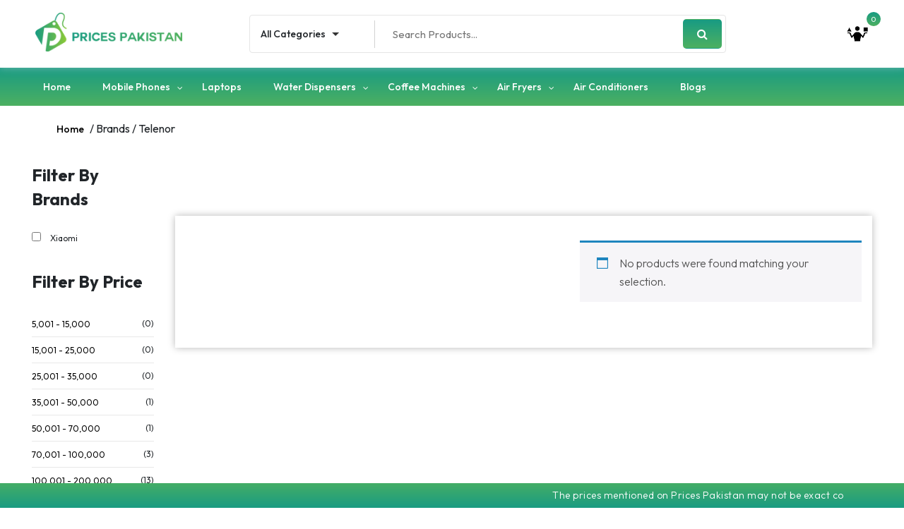

--- FILE ---
content_type: text/html; charset=UTF-8
request_url: https://blogpakistan.pk/prices/brand/telenor/?min_price=200001&max_price=2000000
body_size: 14842
content:
<!doctype html>
<html lang="en-US">
<head>
	<meta charset="UTF-8">
	<meta name="viewport" content="width=device-width, initial-scale=1">
	<link rel="profile" href="https://gmpg.org/xfn/11">

	<link media="all" rel="stylesheet" type="text/css" href="https://blogpakistan.pk/prices/wp-content/themes/price-pakistan/assets/css/style.css">
	<link media="all" rel="stylesheet" type="text/css" href="https://blogpakistan.pk/prices/wp-content/themes/price-pakistan/assets/css/menu.css">
	<link media="all" rel="stylesheet" type="text/css" href="https://blogpakistan.pk/prices/wp-content/themes/price-pakistan/assets/css/queries.css">

	<!-- Bootstrap CSS -->
    <link media="all" rel="stylesheet" href="https://stackpath.bootstrapcdn.com/bootstrap/4.4.1/css/bootstrap.min.css" integrity="sha384-Vkoo8x4CGsO3+Hhxv8T/Q5PaXtkKtu6ug5TOeNV6gBiFeWPGFN9MuhOf23Q9Ifjh" crossorigin="anonymous">
	
	
    <!-- Slick Slider CSS -->
<!--     <link media="all" rel="stylesheet" type="text/css" href="https://blogpakistan.pk/prices/wp-content/themes/price-pakistan/assets/css/slick.min.css"/>
    <link media="all" rel="stylesheet" type="text/css" href="https://blogpakistan.pk/prices/wp-content/themes/price-pakistan/assets/css/slick-theme.min.css"> -->

    <link media="all" rel="stylesheet" href="https://cdnjs.cloudflare.com/ajax/libs/font-awesome/4.7.0/css/font-awesome.min.css">
    <link media="all" href="https://fonts.googleapis.com/css2?family=Poppins:wght@200;300;400;500;600;700;800;900&family=Outfit:wght@100;200;300;400;500;600;700;800;900&display=swap" rel="stylesheet">
	<script async src="https://pagead2.googlesyndication.com/pagead/js/adsbygoogle.js?client=ca-pub-5068847105185447"
crossorigin="anonymous"></script>
	        <style type="text/css">
            #woopcomm .wpc-form-wrapper{ background:#f9f9f9; }#woopcomm .wpc-comment .wpc-comment-right{ background:#fefefe; }#woopcomm .wpc-reply .wpc-comment-right{ background:#f8f8f8; }#woopcomm .wpc-comment-text{ font-size:14px; color:#555; }#woopcomm .wpc-role-member .wpc-comment-author,#woopcomm .wpc-role-member .wpc-comment-author a{ color:#ad74a2; }#woopcomm .wpc-role-support .wpc-comment-author, #woopcomm .wpc-role-support .wpc-comment-author a{ color:#ad74a2; }#woopcomm .wpc-role-customer .wpc-comment-author, #woopcomm .wpc-role-customer .wpc-comment-author a{ color:#ad74a2; }#woopcomm .wpc-role-guest .wpc-comment-author, #woopcomm .wpc-role-guest .wpc-comment-author a{ color:#ad74a2; }#woopcomm .wpc-role-member .wpc-comment-label{ background:#ad74a2; }#woopcomm .wpc-role-support .wpc-comment-label{ background:#ad74a2; }#woopcomm .wpc-role-customer .wpc-comment-label{ background:#ad74a2; }#woopcomm .wpc-role-guest .wpc-comment-label{ background:#ad74a2; }#woopcomm .wpc-comment-footer a{ color:#85ad74; }#woopcomm .wpc-comment-footer .wpc-vote-result{ background:#85ad74; }#woopcomm .wpc-reply-link, #woopcomm .wpc-vote-link, #woopcomm .wpc-share-link,#woopcomm span.wpc_cancel_edit,#woopcomm span.wpc_save_edited_comment,#woopcomm span.wpc_editable_comment { color: #85ad74; }#wpc_openModalFormAction > div#wpc_response_info a.close { background: url("https://blogpakistan.pk/prices/wp-content/plugins/woodiscuz-woocommerce-comments/files/img/x.png") no-repeat; }
        </style>
        <meta name='robots' content='index, follow, max-image-preview:large, max-snippet:-1, max-video-preview:-1' />

	<!-- This site is optimized with the Yoast SEO plugin v26.5 - https://yoast.com/wordpress/plugins/seo/ -->
	<title>Telenor Archives - Prices Pakistan</title>
	<link rel="canonical" href="https://blogpakistan.pk/prices/brand/telenor/" />
	<meta property="og:locale" content="en_US" />
	<meta property="og:type" content="article" />
	<meta property="og:title" content="Telenor Archives - Prices Pakistan" />
	<meta property="og:url" content="https://blogpakistan.pk/prices/brand/telenor/" />
	<meta property="og:site_name" content="Prices Pakistan" />
	<meta name="twitter:card" content="summary_large_image" />
	<script type="application/ld+json" class="yoast-schema-graph">{"@context":"https://schema.org","@graph":[{"@type":"CollectionPage","@id":"https://blogpakistan.pk/prices/brand/telenor/","url":"https://blogpakistan.pk/prices/brand/telenor/","name":"Telenor Archives - Prices Pakistan","isPartOf":{"@id":"https://blogpakistan.pk/prices/#website"},"inLanguage":"en-US"},{"@type":"WebSite","@id":"https://blogpakistan.pk/prices/#website","url":"https://blogpakistan.pk/prices/","name":"Prices Pakistan","description":"Prices Pakistan","publisher":{"@id":"https://blogpakistan.pk/prices/#organization"},"potentialAction":[{"@type":"SearchAction","target":{"@type":"EntryPoint","urlTemplate":"https://blogpakistan.pk/prices/?s={search_term_string}"},"query-input":{"@type":"PropertyValueSpecification","valueRequired":true,"valueName":"search_term_string"}}],"inLanguage":"en-US"},{"@type":"Organization","@id":"https://blogpakistan.pk/prices/#organization","name":"Prices Pakistan","url":"https://blogpakistan.pk/prices/","logo":{"@type":"ImageObject","inLanguage":"en-US","@id":"https://blogpakistan.pk/prices/#/schema/logo/image/","url":"https://blogpakistan.pk/prices/wp-content/uploads/2023/09/NEW-2-2x.png","contentUrl":"https://blogpakistan.pk/prices/wp-content/uploads/2023/09/NEW-2-2x.png","width":1920,"height":511,"caption":"Prices Pakistan"},"image":{"@id":"https://blogpakistan.pk/prices/#/schema/logo/image/"}}]}</script>
	<!-- / Yoast SEO plugin. -->


<link rel='dns-prefetch' href='//cdnjs.cloudflare.com' />
<link rel="alternate" type="application/rss+xml" title="Prices Pakistan &raquo; Feed" href="https://blogpakistan.pk/prices/feed/" />
<link rel="alternate" type="application/rss+xml" title="Prices Pakistan &raquo; Comments Feed" href="https://blogpakistan.pk/prices/comments/feed/" />
<link rel="alternate" type="application/rss+xml" title="Prices Pakistan &raquo; Telenor Brand Feed" href="https://blogpakistan.pk/prices/brand/telenor/feed/" />
<style id='wp-img-auto-sizes-contain-inline-css'>
img:is([sizes=auto i],[sizes^="auto," i]){contain-intrinsic-size:3000px 1500px}
/*# sourceURL=wp-img-auto-sizes-contain-inline-css */
</style>
<link rel='stylesheet' id='scrapper_-css' href='https://blogpakistan.pk/prices/wp-content/plugins/scrapper-price-update-3-days/assets/css/scrapper-style.css?ver=1.0.0' media='all' />
<style id='wp-block-library-inline-css'>
:root{--wp-block-synced-color:#7a00df;--wp-block-synced-color--rgb:122,0,223;--wp-bound-block-color:var(--wp-block-synced-color);--wp-editor-canvas-background:#ddd;--wp-admin-theme-color:#007cba;--wp-admin-theme-color--rgb:0,124,186;--wp-admin-theme-color-darker-10:#006ba1;--wp-admin-theme-color-darker-10--rgb:0,107,160.5;--wp-admin-theme-color-darker-20:#005a87;--wp-admin-theme-color-darker-20--rgb:0,90,135;--wp-admin-border-width-focus:2px}@media (min-resolution:192dpi){:root{--wp-admin-border-width-focus:1.5px}}.wp-element-button{cursor:pointer}:root .has-very-light-gray-background-color{background-color:#eee}:root .has-very-dark-gray-background-color{background-color:#313131}:root .has-very-light-gray-color{color:#eee}:root .has-very-dark-gray-color{color:#313131}:root .has-vivid-green-cyan-to-vivid-cyan-blue-gradient-background{background:linear-gradient(135deg,#00d084,#0693e3)}:root .has-purple-crush-gradient-background{background:linear-gradient(135deg,#34e2e4,#4721fb 50%,#ab1dfe)}:root .has-hazy-dawn-gradient-background{background:linear-gradient(135deg,#faaca8,#dad0ec)}:root .has-subdued-olive-gradient-background{background:linear-gradient(135deg,#fafae1,#67a671)}:root .has-atomic-cream-gradient-background{background:linear-gradient(135deg,#fdd79a,#004a59)}:root .has-nightshade-gradient-background{background:linear-gradient(135deg,#330968,#31cdcf)}:root .has-midnight-gradient-background{background:linear-gradient(135deg,#020381,#2874fc)}:root{--wp--preset--font-size--normal:16px;--wp--preset--font-size--huge:42px}.has-regular-font-size{font-size:1em}.has-larger-font-size{font-size:2.625em}.has-normal-font-size{font-size:var(--wp--preset--font-size--normal)}.has-huge-font-size{font-size:var(--wp--preset--font-size--huge)}.has-text-align-center{text-align:center}.has-text-align-left{text-align:left}.has-text-align-right{text-align:right}.has-fit-text{white-space:nowrap!important}#end-resizable-editor-section{display:none}.aligncenter{clear:both}.items-justified-left{justify-content:flex-start}.items-justified-center{justify-content:center}.items-justified-right{justify-content:flex-end}.items-justified-space-between{justify-content:space-between}.screen-reader-text{border:0;clip-path:inset(50%);height:1px;margin:-1px;overflow:hidden;padding:0;position:absolute;width:1px;word-wrap:normal!important}.screen-reader-text:focus{background-color:#ddd;clip-path:none;color:#444;display:block;font-size:1em;height:auto;left:5px;line-height:normal;padding:15px 23px 14px;text-decoration:none;top:5px;width:auto;z-index:100000}html :where(.has-border-color){border-style:solid}html :where([style*=border-top-color]){border-top-style:solid}html :where([style*=border-right-color]){border-right-style:solid}html :where([style*=border-bottom-color]){border-bottom-style:solid}html :where([style*=border-left-color]){border-left-style:solid}html :where([style*=border-width]){border-style:solid}html :where([style*=border-top-width]){border-top-style:solid}html :where([style*=border-right-width]){border-right-style:solid}html :where([style*=border-bottom-width]){border-bottom-style:solid}html :where([style*=border-left-width]){border-left-style:solid}html :where(img[class*=wp-image-]){height:auto;max-width:100%}:where(figure){margin:0 0 1em}html :where(.is-position-sticky){--wp-admin--admin-bar--position-offset:var(--wp-admin--admin-bar--height,0px)}@media screen and (max-width:600px){html :where(.is-position-sticky){--wp-admin--admin-bar--position-offset:0px}}

/*# sourceURL=wp-block-library-inline-css */
</style><link rel='stylesheet' id='wc-blocks-style-css' href='https://blogpakistan.pk/prices/wp-content/plugins/woocommerce/assets/client/blocks/wc-blocks.css?ver=wc-10.3.7' media='all' />
<style id='global-styles-inline-css'>
:root{--wp--preset--aspect-ratio--square: 1;--wp--preset--aspect-ratio--4-3: 4/3;--wp--preset--aspect-ratio--3-4: 3/4;--wp--preset--aspect-ratio--3-2: 3/2;--wp--preset--aspect-ratio--2-3: 2/3;--wp--preset--aspect-ratio--16-9: 16/9;--wp--preset--aspect-ratio--9-16: 9/16;--wp--preset--color--black: #000000;--wp--preset--color--cyan-bluish-gray: #abb8c3;--wp--preset--color--white: #ffffff;--wp--preset--color--pale-pink: #f78da7;--wp--preset--color--vivid-red: #cf2e2e;--wp--preset--color--luminous-vivid-orange: #ff6900;--wp--preset--color--luminous-vivid-amber: #fcb900;--wp--preset--color--light-green-cyan: #7bdcb5;--wp--preset--color--vivid-green-cyan: #00d084;--wp--preset--color--pale-cyan-blue: #8ed1fc;--wp--preset--color--vivid-cyan-blue: #0693e3;--wp--preset--color--vivid-purple: #9b51e0;--wp--preset--gradient--vivid-cyan-blue-to-vivid-purple: linear-gradient(135deg,rgb(6,147,227) 0%,rgb(155,81,224) 100%);--wp--preset--gradient--light-green-cyan-to-vivid-green-cyan: linear-gradient(135deg,rgb(122,220,180) 0%,rgb(0,208,130) 100%);--wp--preset--gradient--luminous-vivid-amber-to-luminous-vivid-orange: linear-gradient(135deg,rgb(252,185,0) 0%,rgb(255,105,0) 100%);--wp--preset--gradient--luminous-vivid-orange-to-vivid-red: linear-gradient(135deg,rgb(255,105,0) 0%,rgb(207,46,46) 100%);--wp--preset--gradient--very-light-gray-to-cyan-bluish-gray: linear-gradient(135deg,rgb(238,238,238) 0%,rgb(169,184,195) 100%);--wp--preset--gradient--cool-to-warm-spectrum: linear-gradient(135deg,rgb(74,234,220) 0%,rgb(151,120,209) 20%,rgb(207,42,186) 40%,rgb(238,44,130) 60%,rgb(251,105,98) 80%,rgb(254,248,76) 100%);--wp--preset--gradient--blush-light-purple: linear-gradient(135deg,rgb(255,206,236) 0%,rgb(152,150,240) 100%);--wp--preset--gradient--blush-bordeaux: linear-gradient(135deg,rgb(254,205,165) 0%,rgb(254,45,45) 50%,rgb(107,0,62) 100%);--wp--preset--gradient--luminous-dusk: linear-gradient(135deg,rgb(255,203,112) 0%,rgb(199,81,192) 50%,rgb(65,88,208) 100%);--wp--preset--gradient--pale-ocean: linear-gradient(135deg,rgb(255,245,203) 0%,rgb(182,227,212) 50%,rgb(51,167,181) 100%);--wp--preset--gradient--electric-grass: linear-gradient(135deg,rgb(202,248,128) 0%,rgb(113,206,126) 100%);--wp--preset--gradient--midnight: linear-gradient(135deg,rgb(2,3,129) 0%,rgb(40,116,252) 100%);--wp--preset--font-size--small: 13px;--wp--preset--font-size--medium: 20px;--wp--preset--font-size--large: 36px;--wp--preset--font-size--x-large: 42px;--wp--preset--spacing--20: 0.44rem;--wp--preset--spacing--30: 0.67rem;--wp--preset--spacing--40: 1rem;--wp--preset--spacing--50: 1.5rem;--wp--preset--spacing--60: 2.25rem;--wp--preset--spacing--70: 3.38rem;--wp--preset--spacing--80: 5.06rem;--wp--preset--shadow--natural: 6px 6px 9px rgba(0, 0, 0, 0.2);--wp--preset--shadow--deep: 12px 12px 50px rgba(0, 0, 0, 0.4);--wp--preset--shadow--sharp: 6px 6px 0px rgba(0, 0, 0, 0.2);--wp--preset--shadow--outlined: 6px 6px 0px -3px rgb(255, 255, 255), 6px 6px rgb(0, 0, 0);--wp--preset--shadow--crisp: 6px 6px 0px rgb(0, 0, 0);}:where(.is-layout-flex){gap: 0.5em;}:where(.is-layout-grid){gap: 0.5em;}body .is-layout-flex{display: flex;}.is-layout-flex{flex-wrap: wrap;align-items: center;}.is-layout-flex > :is(*, div){margin: 0;}body .is-layout-grid{display: grid;}.is-layout-grid > :is(*, div){margin: 0;}:where(.wp-block-columns.is-layout-flex){gap: 2em;}:where(.wp-block-columns.is-layout-grid){gap: 2em;}:where(.wp-block-post-template.is-layout-flex){gap: 1.25em;}:where(.wp-block-post-template.is-layout-grid){gap: 1.25em;}.has-black-color{color: var(--wp--preset--color--black) !important;}.has-cyan-bluish-gray-color{color: var(--wp--preset--color--cyan-bluish-gray) !important;}.has-white-color{color: var(--wp--preset--color--white) !important;}.has-pale-pink-color{color: var(--wp--preset--color--pale-pink) !important;}.has-vivid-red-color{color: var(--wp--preset--color--vivid-red) !important;}.has-luminous-vivid-orange-color{color: var(--wp--preset--color--luminous-vivid-orange) !important;}.has-luminous-vivid-amber-color{color: var(--wp--preset--color--luminous-vivid-amber) !important;}.has-light-green-cyan-color{color: var(--wp--preset--color--light-green-cyan) !important;}.has-vivid-green-cyan-color{color: var(--wp--preset--color--vivid-green-cyan) !important;}.has-pale-cyan-blue-color{color: var(--wp--preset--color--pale-cyan-blue) !important;}.has-vivid-cyan-blue-color{color: var(--wp--preset--color--vivid-cyan-blue) !important;}.has-vivid-purple-color{color: var(--wp--preset--color--vivid-purple) !important;}.has-black-background-color{background-color: var(--wp--preset--color--black) !important;}.has-cyan-bluish-gray-background-color{background-color: var(--wp--preset--color--cyan-bluish-gray) !important;}.has-white-background-color{background-color: var(--wp--preset--color--white) !important;}.has-pale-pink-background-color{background-color: var(--wp--preset--color--pale-pink) !important;}.has-vivid-red-background-color{background-color: var(--wp--preset--color--vivid-red) !important;}.has-luminous-vivid-orange-background-color{background-color: var(--wp--preset--color--luminous-vivid-orange) !important;}.has-luminous-vivid-amber-background-color{background-color: var(--wp--preset--color--luminous-vivid-amber) !important;}.has-light-green-cyan-background-color{background-color: var(--wp--preset--color--light-green-cyan) !important;}.has-vivid-green-cyan-background-color{background-color: var(--wp--preset--color--vivid-green-cyan) !important;}.has-pale-cyan-blue-background-color{background-color: var(--wp--preset--color--pale-cyan-blue) !important;}.has-vivid-cyan-blue-background-color{background-color: var(--wp--preset--color--vivid-cyan-blue) !important;}.has-vivid-purple-background-color{background-color: var(--wp--preset--color--vivid-purple) !important;}.has-black-border-color{border-color: var(--wp--preset--color--black) !important;}.has-cyan-bluish-gray-border-color{border-color: var(--wp--preset--color--cyan-bluish-gray) !important;}.has-white-border-color{border-color: var(--wp--preset--color--white) !important;}.has-pale-pink-border-color{border-color: var(--wp--preset--color--pale-pink) !important;}.has-vivid-red-border-color{border-color: var(--wp--preset--color--vivid-red) !important;}.has-luminous-vivid-orange-border-color{border-color: var(--wp--preset--color--luminous-vivid-orange) !important;}.has-luminous-vivid-amber-border-color{border-color: var(--wp--preset--color--luminous-vivid-amber) !important;}.has-light-green-cyan-border-color{border-color: var(--wp--preset--color--light-green-cyan) !important;}.has-vivid-green-cyan-border-color{border-color: var(--wp--preset--color--vivid-green-cyan) !important;}.has-pale-cyan-blue-border-color{border-color: var(--wp--preset--color--pale-cyan-blue) !important;}.has-vivid-cyan-blue-border-color{border-color: var(--wp--preset--color--vivid-cyan-blue) !important;}.has-vivid-purple-border-color{border-color: var(--wp--preset--color--vivid-purple) !important;}.has-vivid-cyan-blue-to-vivid-purple-gradient-background{background: var(--wp--preset--gradient--vivid-cyan-blue-to-vivid-purple) !important;}.has-light-green-cyan-to-vivid-green-cyan-gradient-background{background: var(--wp--preset--gradient--light-green-cyan-to-vivid-green-cyan) !important;}.has-luminous-vivid-amber-to-luminous-vivid-orange-gradient-background{background: var(--wp--preset--gradient--luminous-vivid-amber-to-luminous-vivid-orange) !important;}.has-luminous-vivid-orange-to-vivid-red-gradient-background{background: var(--wp--preset--gradient--luminous-vivid-orange-to-vivid-red) !important;}.has-very-light-gray-to-cyan-bluish-gray-gradient-background{background: var(--wp--preset--gradient--very-light-gray-to-cyan-bluish-gray) !important;}.has-cool-to-warm-spectrum-gradient-background{background: var(--wp--preset--gradient--cool-to-warm-spectrum) !important;}.has-blush-light-purple-gradient-background{background: var(--wp--preset--gradient--blush-light-purple) !important;}.has-blush-bordeaux-gradient-background{background: var(--wp--preset--gradient--blush-bordeaux) !important;}.has-luminous-dusk-gradient-background{background: var(--wp--preset--gradient--luminous-dusk) !important;}.has-pale-ocean-gradient-background{background: var(--wp--preset--gradient--pale-ocean) !important;}.has-electric-grass-gradient-background{background: var(--wp--preset--gradient--electric-grass) !important;}.has-midnight-gradient-background{background: var(--wp--preset--gradient--midnight) !important;}.has-small-font-size{font-size: var(--wp--preset--font-size--small) !important;}.has-medium-font-size{font-size: var(--wp--preset--font-size--medium) !important;}.has-large-font-size{font-size: var(--wp--preset--font-size--large) !important;}.has-x-large-font-size{font-size: var(--wp--preset--font-size--x-large) !important;}
/*# sourceURL=global-styles-inline-css */
</style>

<style id='classic-theme-styles-inline-css'>
/*! This file is auto-generated */
.wp-block-button__link{color:#fff;background-color:#32373c;border-radius:9999px;box-shadow:none;text-decoration:none;padding:calc(.667em + 2px) calc(1.333em + 2px);font-size:1.125em}.wp-block-file__button{background:#32373c;color:#fff;text-decoration:none}
/*# sourceURL=/wp-includes/css/classic-themes.min.css */
</style>
<link rel='stylesheet' id='contact-form-7-css' href='https://blogpakistan.pk/prices/wp-content/plugins/contact-form-7/includes/css/styles.css?ver=6.1.4' media='all' />
<link rel='stylesheet' id='frontcss-css' href='https://blogpakistan.pk/prices/wp-content/plugins/koala-compare-products/assets/css/front.css?ver=3.4.1' media='all' />
<link rel='stylesheet' id='woocommerce-layout-css' href='https://blogpakistan.pk/prices/wp-content/plugins/woocommerce/assets/css/woocommerce-layout.css?ver=10.3.7' media='all' />
<link rel='stylesheet' id='woocommerce-smallscreen-css' href='https://blogpakistan.pk/prices/wp-content/plugins/woocommerce/assets/css/woocommerce-smallscreen.css?ver=10.3.7' media='only screen and (max-width: 768px)' />
<link rel='stylesheet' id='woocommerce-general-css' href='https://blogpakistan.pk/prices/wp-content/plugins/woocommerce/assets/css/woocommerce.css?ver=10.3.7' media='all' />
<style id='woocommerce-inline-inline-css'>
.woocommerce form .form-row .required { visibility: visible; }
/*# sourceURL=woocommerce-inline-inline-css */
</style>
<link rel='stylesheet' id='woodiscuz-modal-box-css-css' href='https://blogpakistan.pk/prices/wp-content/plugins/woodiscuz-woocommerce-comments/files/third-party/modal-box/modal-box.css?ver=2.2.9' media='all' />
<link rel='stylesheet' id='woodiscuz-validator-style-css' href='https://blogpakistan.pk/prices/wp-content/plugins/woodiscuz-woocommerce-comments/files/css/fv.css?ver=2.2.9' media='all' />
<link rel='stylesheet' id='woodiscuz-tooltipster-style-css' href='https://blogpakistan.pk/prices/wp-content/plugins/woodiscuz-woocommerce-comments/files/third-party/tooltipster/css/tooltipster.css?ver=2.2.9' media='all' />
<link rel='stylesheet' id='woodiscuz-frontend-css-css' href='https://blogpakistan.pk/prices/wp-content/plugins/woodiscuz-woocommerce-comments/files/css/woodiscuz-frontend.css?ver=2.2.9' media='all' />
<link rel='stylesheet' id='brands-styles-css' href='https://blogpakistan.pk/prices/wp-content/plugins/woocommerce/assets/css/brands.css?ver=10.3.7' media='all' />
<link rel='stylesheet' id='price-pakistan-style-css' href='https://blogpakistan.pk/prices/wp-content/themes/price-pakistan/style.css?ver=1.0.0' media='all' />
<link rel='stylesheet' id='slick-min-css' href='https://blogpakistan.pk/prices/wp-content/themes/price-pakistan/assets/css/slick.min.css?ver=1.0.0' media='all' />
<link rel='stylesheet' id='slick-theme-css' href='https://blogpakistan.pk/prices/wp-content/themes/price-pakistan/assets/css/slick-theme.min.css?ver=1.0.0' media='all' />
<link rel='stylesheet' id='pwb-styles-frontend-css' href='https://blogpakistan.pk/prices/wp-content/plugins/perfect-woocommerce-brands/build/frontend/css/style.css?ver=3.6.7' media='all' />
<script src="https://blogpakistan.pk/prices/wp-includes/js/jquery/jquery.min.js?ver=3.7.1" id="jquery-core-js"></script>
<script src="https://blogpakistan.pk/prices/wp-includes/js/jquery/jquery-migrate.min.js?ver=3.4.1" id="jquery-migrate-js"></script>
<script id="frontjs-js-extra">
var kcb_phpvars = {"admin_url":"https://blogpakistan.pk/prices/wp-admin/admin-ajax.php","nonce":"db86947a3e"};
//# sourceURL=frontjs-js-extra
</script>
<script src="https://blogpakistan.pk/prices/wp-content/plugins/koala-compare-products/assets/js/front.js?ver=1.0.0" id="frontjs-js"></script>
<script src="https://blogpakistan.pk/prices/wp-content/plugins/woocommerce/assets/js/jquery-blockui/jquery.blockUI.min.js?ver=2.7.0-wc.10.3.7" id="wc-jquery-blockui-js" defer data-wp-strategy="defer"></script>
<script id="wc-add-to-cart-js-extra">
var wc_add_to_cart_params = {"ajax_url":"/prices/wp-admin/admin-ajax.php","wc_ajax_url":"/prices/?wc-ajax=%%endpoint%%","i18n_view_cart":"View cart","cart_url":"https://blogpakistan.pk/prices/cart/","is_cart":"","cart_redirect_after_add":"no"};
//# sourceURL=wc-add-to-cart-js-extra
</script>
<script src="https://blogpakistan.pk/prices/wp-content/plugins/woocommerce/assets/js/frontend/add-to-cart.min.js?ver=10.3.7" id="wc-add-to-cart-js" defer data-wp-strategy="defer"></script>
<script src="https://blogpakistan.pk/prices/wp-content/plugins/woocommerce/assets/js/js-cookie/js.cookie.min.js?ver=2.1.4-wc.10.3.7" id="wc-js-cookie-js" defer data-wp-strategy="defer"></script>
<script id="woocommerce-js-extra">
var woocommerce_params = {"ajax_url":"/prices/wp-admin/admin-ajax.php","wc_ajax_url":"/prices/?wc-ajax=%%endpoint%%","i18n_password_show":"Show password","i18n_password_hide":"Hide password"};
//# sourceURL=woocommerce-js-extra
</script>
<script src="https://blogpakistan.pk/prices/wp-content/plugins/woocommerce/assets/js/frontend/woocommerce.min.js?ver=10.3.7" id="woocommerce-js" defer data-wp-strategy="defer"></script>
<script src="https://blogpakistan.pk/prices/wp-content/plugins/woodiscuz-woocommerce-comments/files/js/validator.js?ver=1.0.0" id="woodiscuz-validator-js-js"></script>
<script id="woodiscuz-ajax-js-js-extra">
var wpc_ajax_obj = {"url":"https://blogpakistan.pk/prices/wp-admin/admin-ajax.php"};
//# sourceURL=woodiscuz-ajax-js-js-extra
</script>
<script src="https://blogpakistan.pk/prices/wp-content/plugins/woodiscuz-woocommerce-comments/files/js/wpc-ajax.js?ver=2.2.9" id="woodiscuz-ajax-js-js"></script>
<script src="https://blogpakistan.pk/prices/wp-content/plugins/woodiscuz-woocommerce-comments/files/js/jquery.cookie.js?ver=1.4.1" id="woodiscuz-cookie-js-js"></script>
<script src="https://blogpakistan.pk/prices/wp-content/plugins/woodiscuz-woocommerce-comments/files/third-party/tooltipster/js/jquery.tooltipster.min.js?ver=1.2" id="woodiscuz-tooltipster-js-js"></script>
<script src="https://blogpakistan.pk/prices/wp-content/plugins/woodiscuz-woocommerce-comments/files/js/jquery.autogrowtextarea.min.js?ver=3.0" id="woodiscuz-autogrowtextarea-js-js"></script>
<link rel="https://api.w.org/" href="https://blogpakistan.pk/prices/wp-json/" /><link rel="alternate" title="JSON" type="application/json" href="https://blogpakistan.pk/prices/wp-json/wp/v2/pwb-brand/6260" /><link rel="EditURI" type="application/rsd+xml" title="RSD" href="https://blogpakistan.pk/prices/xmlrpc.php?rsd" />
<meta name="generator" content="WordPress 6.9" />
<meta name="generator" content="WooCommerce 10.3.7" />
	<noscript><style>.woocommerce-product-gallery{ opacity: 1 !important; }</style></noscript>
	<style>.recentcomments a{display:inline !important;padding:0 !important;margin:0 !important;}</style><noscript><style>.lazyload[data-src]{display:none !important;}</style></noscript><style>.lazyload{background-image:none !important;}.lazyload:before{background-image:none !important;}</style><style type="text/css">.saboxplugin-wrap{-webkit-box-sizing:border-box;-moz-box-sizing:border-box;-ms-box-sizing:border-box;box-sizing:border-box;border:1px solid #eee;width:100%;clear:both;display:block;overflow:hidden;word-wrap:break-word;position:relative}.saboxplugin-wrap .saboxplugin-gravatar{float:left;padding:0 20px 20px 20px}.saboxplugin-wrap .saboxplugin-gravatar img{max-width:100px;height:auto;border-radius:0;}.saboxplugin-wrap .saboxplugin-authorname{font-size:18px;line-height:1;margin:20px 0 0 20px;display:block}.saboxplugin-wrap .saboxplugin-authorname a{text-decoration:none}.saboxplugin-wrap .saboxplugin-authorname a:focus{outline:0}.saboxplugin-wrap .saboxplugin-desc{display:block;margin:5px 20px}.saboxplugin-wrap .saboxplugin-desc a{text-decoration:underline}.saboxplugin-wrap .saboxplugin-desc p{margin:5px 0 12px}.saboxplugin-wrap .saboxplugin-web{margin:0 20px 15px;text-align:left}.saboxplugin-wrap .sab-web-position{text-align:right}.saboxplugin-wrap .saboxplugin-web a{color:#ccc;text-decoration:none}.saboxplugin-wrap .saboxplugin-socials{position:relative;display:block;background:#fcfcfc;padding:5px;border-top:1px solid #eee}.saboxplugin-wrap .saboxplugin-socials a svg{width:20px;height:20px}.saboxplugin-wrap .saboxplugin-socials a svg .st2{fill:#fff; transform-origin:center center;}.saboxplugin-wrap .saboxplugin-socials a svg .st1{fill:rgba(0,0,0,.3)}.saboxplugin-wrap .saboxplugin-socials a:hover{opacity:.8;-webkit-transition:opacity .4s;-moz-transition:opacity .4s;-o-transition:opacity .4s;transition:opacity .4s;box-shadow:none!important;-webkit-box-shadow:none!important}.saboxplugin-wrap .saboxplugin-socials .saboxplugin-icon-color{box-shadow:none;padding:0;border:0;-webkit-transition:opacity .4s;-moz-transition:opacity .4s;-o-transition:opacity .4s;transition:opacity .4s;display:inline-block;color:#fff;font-size:0;text-decoration:inherit;margin:5px;-webkit-border-radius:0;-moz-border-radius:0;-ms-border-radius:0;-o-border-radius:0;border-radius:0;overflow:hidden}.saboxplugin-wrap .saboxplugin-socials .saboxplugin-icon-grey{text-decoration:inherit;box-shadow:none;position:relative;display:-moz-inline-stack;display:inline-block;vertical-align:middle;zoom:1;margin:10px 5px;color:#444;fill:#444}.clearfix:after,.clearfix:before{content:' ';display:table;line-height:0;clear:both}.ie7 .clearfix{zoom:1}.saboxplugin-socials.sabox-colored .saboxplugin-icon-color .sab-twitch{border-color:#38245c}.saboxplugin-socials.sabox-colored .saboxplugin-icon-color .sab-behance{border-color:#003eb0}.saboxplugin-socials.sabox-colored .saboxplugin-icon-color .sab-deviantart{border-color:#036824}.saboxplugin-socials.sabox-colored .saboxplugin-icon-color .sab-digg{border-color:#00327c}.saboxplugin-socials.sabox-colored .saboxplugin-icon-color .sab-dribbble{border-color:#ba1655}.saboxplugin-socials.sabox-colored .saboxplugin-icon-color .sab-facebook{border-color:#1e2e4f}.saboxplugin-socials.sabox-colored .saboxplugin-icon-color .sab-flickr{border-color:#003576}.saboxplugin-socials.sabox-colored .saboxplugin-icon-color .sab-github{border-color:#264874}.saboxplugin-socials.sabox-colored .saboxplugin-icon-color .sab-google{border-color:#0b51c5}.saboxplugin-socials.sabox-colored .saboxplugin-icon-color .sab-html5{border-color:#902e13}.saboxplugin-socials.sabox-colored .saboxplugin-icon-color .sab-instagram{border-color:#1630aa}.saboxplugin-socials.sabox-colored .saboxplugin-icon-color .sab-linkedin{border-color:#00344f}.saboxplugin-socials.sabox-colored .saboxplugin-icon-color .sab-pinterest{border-color:#5b040e}.saboxplugin-socials.sabox-colored .saboxplugin-icon-color .sab-reddit{border-color:#992900}.saboxplugin-socials.sabox-colored .saboxplugin-icon-color .sab-rss{border-color:#a43b0a}.saboxplugin-socials.sabox-colored .saboxplugin-icon-color .sab-sharethis{border-color:#5d8420}.saboxplugin-socials.sabox-colored .saboxplugin-icon-color .sab-soundcloud{border-color:#995200}.saboxplugin-socials.sabox-colored .saboxplugin-icon-color .sab-spotify{border-color:#0f612c}.saboxplugin-socials.sabox-colored .saboxplugin-icon-color .sab-stackoverflow{border-color:#a95009}.saboxplugin-socials.sabox-colored .saboxplugin-icon-color .sab-steam{border-color:#006388}.saboxplugin-socials.sabox-colored .saboxplugin-icon-color .sab-user_email{border-color:#b84e05}.saboxplugin-socials.sabox-colored .saboxplugin-icon-color .sab-tumblr{border-color:#10151b}.saboxplugin-socials.sabox-colored .saboxplugin-icon-color .sab-twitter{border-color:#0967a0}.saboxplugin-socials.sabox-colored .saboxplugin-icon-color .sab-vimeo{border-color:#0d7091}.saboxplugin-socials.sabox-colored .saboxplugin-icon-color .sab-windows{border-color:#003f71}.saboxplugin-socials.sabox-colored .saboxplugin-icon-color .sab-whatsapp{border-color:#003f71}.saboxplugin-socials.sabox-colored .saboxplugin-icon-color .sab-wordpress{border-color:#0f3647}.saboxplugin-socials.sabox-colored .saboxplugin-icon-color .sab-yahoo{border-color:#14002d}.saboxplugin-socials.sabox-colored .saboxplugin-icon-color .sab-youtube{border-color:#900}.saboxplugin-socials.sabox-colored .saboxplugin-icon-color .sab-xing{border-color:#000202}.saboxplugin-socials.sabox-colored .saboxplugin-icon-color .sab-mixcloud{border-color:#2475a0}.saboxplugin-socials.sabox-colored .saboxplugin-icon-color .sab-vk{border-color:#243549}.saboxplugin-socials.sabox-colored .saboxplugin-icon-color .sab-medium{border-color:#00452c}.saboxplugin-socials.sabox-colored .saboxplugin-icon-color .sab-quora{border-color:#420e00}.saboxplugin-socials.sabox-colored .saboxplugin-icon-color .sab-meetup{border-color:#9b181c}.saboxplugin-socials.sabox-colored .saboxplugin-icon-color .sab-goodreads{border-color:#000}.saboxplugin-socials.sabox-colored .saboxplugin-icon-color .sab-snapchat{border-color:#999700}.saboxplugin-socials.sabox-colored .saboxplugin-icon-color .sab-500px{border-color:#00557f}.saboxplugin-socials.sabox-colored .saboxplugin-icon-color .sab-mastodont{border-color:#185886}.sabox-plus-item{margin-bottom:20px}@media screen and (max-width:480px){.saboxplugin-wrap{text-align:center}.saboxplugin-wrap .saboxplugin-gravatar{float:none;padding:20px 0;text-align:center;margin:0 auto;display:block}.saboxplugin-wrap .saboxplugin-gravatar img{float:none;display:inline-block;display:-moz-inline-stack;vertical-align:middle;zoom:1}.saboxplugin-wrap .saboxplugin-desc{margin:0 10px 20px;text-align:center}.saboxplugin-wrap .saboxplugin-authorname{text-align:center;margin:10px 0 20px}}body .saboxplugin-authorname a,body .saboxplugin-authorname a:hover{box-shadow:none;-webkit-box-shadow:none}a.sab-profile-edit{font-size:16px!important;line-height:1!important}.sab-edit-settings a,a.sab-profile-edit{color:#0073aa!important;box-shadow:none!important;-webkit-box-shadow:none!important}.sab-edit-settings{margin-right:15px;position:absolute;right:0;z-index:2;bottom:10px;line-height:20px}.sab-edit-settings i{margin-left:5px}.saboxplugin-socials{line-height:1!important}.rtl .saboxplugin-wrap .saboxplugin-gravatar{float:right}.rtl .saboxplugin-wrap .saboxplugin-authorname{display:flex;align-items:center}.rtl .saboxplugin-wrap .saboxplugin-authorname .sab-profile-edit{margin-right:10px}.rtl .sab-edit-settings{right:auto;left:0}img.sab-custom-avatar{max-width:75px;}.saboxplugin-wrap .saboxplugin-authorname a,.saboxplugin-wrap .saboxplugin-authorname span {color:#000000;}.saboxplugin-wrap {margin-top:25px; margin-bottom:25px; padding: 0px 0px }.saboxplugin-wrap .saboxplugin-authorname {font-size:18px; line-height:25px;}.saboxplugin-wrap .saboxplugin-desc p, .saboxplugin-wrap .saboxplugin-desc {font-size:14px !important; line-height:21px !important;}.saboxplugin-wrap .saboxplugin-web {font-size:14px;}.saboxplugin-wrap .saboxplugin-socials a svg {width:18px;height:18px;}</style><link rel="icon" href="https://blogpakistan.pk/prices/wp-content/uploads/2023/09/prices-favicon.png" sizes="32x32" />
<link rel="icon" href="https://blogpakistan.pk/prices/wp-content/uploads/2023/09/prices-favicon.png" sizes="192x192" />
<link rel="apple-touch-icon" href="https://blogpakistan.pk/prices/wp-content/uploads/2023/09/prices-favicon.png" />
<meta name="msapplication-TileImage" content="https://blogpakistan.pk/prices/wp-content/uploads/2023/09/prices-favicon.png" />
</head>

<body data-rsssl=1 class="archive tax-pwb-brand term-telenor term-6260 wp-custom-logo wp-theme-price-pakistan theme-price-pakistan woocommerce woocommerce-page woocommerce-no-js hfeed">
<div id="page" class="site">

	<!-- Header -->
	<header class="pop-main-header">
		<div class="header">
			<div class="container-fluid">
				<div class="row align-items-center">
					<div class="col-lg-3 col-md-3 col-7">
						<div class="pop-logo">
							<a href="https://blogpakistan.pk/prices">
								
									<img src="[data-uri]" alt="Price Pakistan Logo" width="90" height="70" class="pop-home-page-logo lazyload" data-src="https://blogpakistan.pk/prices/wp-content/uploads/2023/09/NEW-2-2x.png" decoding="async" data-eio-rwidth="1920" data-eio-rheight="511"><noscript><img src="https://blogpakistan.pk/prices/wp-content/uploads/2023/09/NEW-2-2x.png" alt="Price Pakistan Logo" width="90" height="70" class="pop-home-page-logo" data-eio="l"></noscript>

															</a>
						</div>				
					</div>
					<div class="col-lg-7 col-md-8 col-1">
						<div class="pop-custom-search-bar">
						    
						    <form role="search" method="get" class="search-form" action="https://blogpakistan.pk/prices/">
						        <div class="pop-custom-select-wrapper">
						            <div class="pop-custom-select"><div class="pop-select-header"><span class="selected-option">All Categories</span><i class="arrow"></i></div><ul class="pop-select-options"><li data-value="">All Categories</li><li data-value="smartphone">Smartphones</li><li data-value="acs">ACs</li><li data-value="air-fryers">Air Fryers</li><li data-value="automobile">Automobile</li><li data-value="coffee-machines">Coffee Machines</li><li data-value="laptops">Laptops</li><li data-value="latest-products">Latest Products</li><li data-value="mobiles-prices">Mobiles Prices</li><li data-value="tablet">Tablet</li><li data-value="upcoming-products">Upcoming Products</li><li data-value="water-dispensers">Water Dispensers</li></ul></div>						            <input type="hidden" name="product_cat" value="">
						        </div>
						        <label>
						            <span class="screen-reader-text">Search for:</span>
						            <input type="search" class="search-field" placeholder="Search Products..." value="" name="s" />
						        </label>
						        <input type="hidden" name="post_type" value="product" />
						        <button type="submit" class="btn search-submit"><i class="fa fa-search" aria-hidden="true"></i></button>
						    </form>
	                    </div>
	                </div>
	                <div class="col-lg-2 col-md-1 col-4">
	                	<div class="pop-compare_btn">
	                		


			<li class="kcb-compare-menu-item" id="kcb_compare_menu_item"><img src="[data-uri]" class="fa-balance-scale lazyload" data-toggle="tooltip" data-placement="top" title="Compare Basket" data-src="https://pricespakistan.pk/wp-content/uploads/2021/08/icon.png" decoding="async"><noscript><img src="https://pricespakistan.pk/wp-content/uploads/2021/08/icon.png" class="fa-balance-scale" data-toggle="tooltip" data-placement="top" title="Compare Basket" data-eio="l"></noscript><span id="kcb_pro_count">0</span>

				<div class="kcb-compare-basket" id="kcb_compare_basket">

					


						<p>Empty Basket.</p>



					
				</div>

			

			</li>



				                	</div>
	                	<div id="nav-trigger">
							<a href="#" class="hamburger hamburger--spin">
								<span class="hamburger-box">
									<span class="hamburger-inner"></span>
								</span>
							</a>
						</div>

						<div id="nav-mobile"></div>
	                </div>
				</div>
			</div>
		</div>
		<div class="pop-header-menu pop-section-space">
			<div class="container-fluid">
				<div class="row">
					<div class="col-ms-12">
						<div class="navbar">
								
							<div class="menu-main-menu-container"><ul id="menu-main-menu" class="main-nav animated fadeInRight"><li id="menu-item-2466" class="menu-item menu-item-type-post_type menu-item-object-page menu-item-home menu-item-2466"><a href="https://blogpakistan.pk/prices/">Home</a></li>
<li id="menu-item-5129" class="menu-item menu-item-type-custom menu-item-object-custom menu-item-has-children menu-item-5129"><a href="https://blogpakistan.pk/prices/product-category/mobiles-prices/">Mobile Phones</a>
<ul class="sub-menu">
	<li id="menu-item-5339" class="menu-item menu-item-type-taxonomy menu-item-object-pwb-brand menu-item-5339"><a href="https://blogpakistan.pk/prices/brand/vivo/">Vivo</a></li>
	<li id="menu-item-5340" class="menu-item menu-item-type-taxonomy menu-item-object-pwb-brand menu-item-5340"><a href="https://blogpakistan.pk/prices/brand/oppo/">Oppo</a></li>
	<li id="menu-item-5343" class="menu-item menu-item-type-taxonomy menu-item-object-pwb-brand menu-item-5343"><a href="https://blogpakistan.pk/prices/brand/infinix/">Infinix</a></li>
	<li id="menu-item-5344" class="menu-item menu-item-type-taxonomy menu-item-object-pwb-brand menu-item-5344"><a href="https://blogpakistan.pk/prices/brand/xiaomi/">Xiaomi</a></li>
	<li id="menu-item-5345" class="menu-item menu-item-type-taxonomy menu-item-object-pwb-brand menu-item-5345"><a href="https://blogpakistan.pk/prices/brand/apple/">Apple</a></li>
	<li id="menu-item-5338" class="menu-item menu-item-type-taxonomy menu-item-object-pwb-brand menu-item-5338"><a href="https://blogpakistan.pk/prices/brand/samsung/">Samsung</a></li>
</ul>
</li>
<li id="menu-item-11267" class="menu-item menu-item-type-custom menu-item-object-custom menu-item-11267"><a href="https://blogpakistan.pk/prices/product-category/laptops/">Laptops</a></li>
<li id="menu-item-5130" class="menu-item menu-item-type-custom menu-item-object-custom menu-item-has-children menu-item-5130"><a href="https://blogpakistan.pk/prices/product-category/water-dispensers/">Water Dispensers</a>
<ul class="sub-menu">
	<li id="menu-item-5500" class="menu-item menu-item-type-taxonomy menu-item-object-pwb-brand menu-item-5500"><a href="https://blogpakistan.pk/prices/brand/orient/">Orient</a></li>
	<li id="menu-item-5499" class="menu-item menu-item-type-taxonomy menu-item-object-pwb-brand menu-item-5499"><a href="https://blogpakistan.pk/prices/brand/haier/">Haier</a></li>
	<li id="menu-item-5497" class="menu-item menu-item-type-taxonomy menu-item-object-pwb-brand menu-item-5497"><a href="https://blogpakistan.pk/prices/brand/dawlance/">Dawlance</a></li>
	<li id="menu-item-5501" class="menu-item menu-item-type-taxonomy menu-item-object-pwb-brand menu-item-5501"><a href="https://blogpakistan.pk/prices/brand/pel/">PEL</a></li>
	<li id="menu-item-5498" class="menu-item menu-item-type-taxonomy menu-item-object-pwb-brand menu-item-5498"><a href="https://blogpakistan.pk/prices/brand/gree/">Gree</a></li>
</ul>
</li>
<li id="menu-item-5131" class="menu-item menu-item-type-custom menu-item-object-custom menu-item-has-children menu-item-5131"><a href="https://blogpakistan.pk/prices/product-category/coffee-machines/">Coffee Machines</a>
<ul class="sub-menu">
	<li id="menu-item-5495" class="menu-item menu-item-type-taxonomy menu-item-object-pwb-brand menu-item-5495"><a href="https://blogpakistan.pk/prices/brand/philip/">Philips</a></li>
	<li id="menu-item-5496" class="menu-item menu-item-type-taxonomy menu-item-object-pwb-brand menu-item-5496"><a href="https://blogpakistan.pk/prices/brand/sinbo/">Sinbo</a></li>
	<li id="menu-item-5493" class="menu-item menu-item-type-taxonomy menu-item-object-pwb-brand menu-item-5493"><a href="https://blogpakistan.pk/prices/brand/kenwood/">Kenwood</a></li>
	<li id="menu-item-5494" class="menu-item menu-item-type-taxonomy menu-item-object-pwb-brand menu-item-5494"><a href="https://blogpakistan.pk/prices/brand/nescafe/">Nescafe</a></li>
	<li id="menu-item-5492" class="menu-item menu-item-type-taxonomy menu-item-object-pwb-brand menu-item-5492"><a href="https://blogpakistan.pk/prices/brand/braun/">Braun</a></li>
</ul>
</li>
<li id="menu-item-6133" class="menu-item menu-item-type-custom menu-item-object-custom menu-item-has-children menu-item-6133"><a href="https://blogpakistan.pk/prices/product-category/air-fryers/">Air Fryers</a>
<ul class="sub-menu">
	<li id="menu-item-6392" class="menu-item menu-item-type-taxonomy menu-item-object-pwb-brand menu-item-6392"><a href="https://blogpakistan.pk/prices/brand/philip/">Philips</a></li>
	<li id="menu-item-6393" class="menu-item menu-item-type-taxonomy menu-item-object-pwb-brand menu-item-6393"><a href="https://blogpakistan.pk/prices/brand/anex/">Anex</a></li>
	<li id="menu-item-6394" class="menu-item menu-item-type-taxonomy menu-item-object-pwb-brand menu-item-6394"><a href="https://blogpakistan.pk/prices/brand/black-and-decker/">Black &#038; Decker</a></li>
	<li id="menu-item-6395" class="menu-item menu-item-type-taxonomy menu-item-object-pwb-brand menu-item-6395"><a href="https://blogpakistan.pk/prices/brand/delonghi/">Delonghi</a></li>
	<li id="menu-item-6396" class="menu-item menu-item-type-taxonomy menu-item-object-pwb-brand menu-item-6396"><a href="https://blogpakistan.pk/prices/brand/e-lite/">E-Lite</a></li>
	<li id="menu-item-6397" class="menu-item menu-item-type-taxonomy menu-item-object-pwb-brand menu-item-6397"><a href="https://blogpakistan.pk/prices/brand/geepas/">Geepas</a></li>
	<li id="menu-item-6399" class="menu-item menu-item-type-taxonomy menu-item-object-pwb-brand menu-item-6399"><a href="https://blogpakistan.pk/prices/brand/sencor/">Sencor</a></li>
	<li id="menu-item-6400" class="menu-item menu-item-type-taxonomy menu-item-object-pwb-brand menu-item-6400"><a href="https://blogpakistan.pk/prices/brand/westpoint/">WestPoint</a></li>
</ul>
</li>
<li id="menu-item-9175" class="menu-item menu-item-type-custom menu-item-object-custom menu-item-9175"><a href="https://blogpakistan.pk/prices/product-category/acs/">Air Conditioners</a></li>
<li id="menu-item-12171" class="pop-product-comp-mbl-link menu-item menu-item-type-post_type menu-item-object-page menu-item-12171"><a href="https://blogpakistan.pk/prices/products-comparison/">Products Comparison</a></li>
<li id="menu-item-12330" class="menu-item menu-item-type-post_type menu-item-object-page menu-item-12330"><a href="https://blogpakistan.pk/prices/blogs/">Blogs</a></li>
</ul></div>						</div>
					</div>
				</div>
			</div>
		</div>
	</header>

	<!-- End Header -->


	<!-- Product Listing Section -->
		<section class="pop-product-listing-section">
			<div class="container-fluid">
				<div class="row" style="display:block;">
					<div class="col-sm-12">
							<div id="primary" class="content-area"><main id="main" class="site-main" role="main"><nav class="woocommerce-breadcrumb" aria-label="Breadcrumb"><a href="https://blogpakistan.pk/prices">Home</a>&nbsp;&#47;&nbsp;Brands&nbsp;&#47;&nbsp;Telenor</nav>						</div>
					</div>
				</div>
				<div class="row">
					<div class="col-sm-4 col-md-3 col-lg-2" id="pop_sidebar_col">
						<div class="pop-white-bg pop-green-border">
							<div class="pop-products-filter-bar">

								<div><h4>Filter By Brands</h4>
<div class="pwb-filter-products
 pwb-hide-submit-btn" data-cat-url="https://blogpakistan.pk/prices/product-tag/xiaomi-12t-pro-specs/">
	<ul>
				<li>
			<label>
				<input type="checkbox" data-brand="201" value="xiaomi">
				<span>Xiaomi</span>
			</label>
		</li>
			</ul>
		</div>
</div><div><h4>Filter by price</h4>                    <ul class="woocommerce-widget-layered-nav-list">
						                            <li class="woocommerce-widget-layered-nav-list__item wc-layered-nav-term ">
                                <a href="https://blogpakistan.pk/prices/brand/apple/?min_price=5001&#038;max_price=15000">5,001 - 15,000</a>                                    <span class="count">(0)</span>                            </li>
						                            <li class="woocommerce-widget-layered-nav-list__item wc-layered-nav-term ">
                                <a href="https://blogpakistan.pk/prices/brand/apple/?min_price=15001&#038;max_price=25000">15,001 - 25,000</a>                                    <span class="count">(0)</span>                            </li>
						                            <li class="woocommerce-widget-layered-nav-list__item wc-layered-nav-term ">
                                <a href="https://blogpakistan.pk/prices/brand/apple/?min_price=25001&#038;max_price=35000">25,001 - 35,000</a>                                    <span class="count">(0)</span>                            </li>
						                            <li class="woocommerce-widget-layered-nav-list__item wc-layered-nav-term ">
                                <a href="https://blogpakistan.pk/prices/brand/apple/?min_price=35001&#038;max_price=50000">35,001 - 50,000</a>                                    <span class="count">(1)</span>                            </li>
						                            <li class="woocommerce-widget-layered-nav-list__item wc-layered-nav-term ">
                                <a href="https://blogpakistan.pk/prices/brand/apple/?min_price=50001&#038;max_price=70000">50,001 - 70,000</a>                                    <span class="count">(1)</span>                            </li>
						                            <li class="woocommerce-widget-layered-nav-list__item wc-layered-nav-term ">
                                <a href="https://blogpakistan.pk/prices/brand/apple/?min_price=70001&#038;max_price=100000">70,001 - 100,000</a>                                    <span class="count">(3)</span>                            </li>
						                            <li class="woocommerce-widget-layered-nav-list__item wc-layered-nav-term ">
                                <a href="https://blogpakistan.pk/prices/brand/apple/?min_price=100001&#038;max_price=200000">100,001 - 200,000</a>                                    <span class="count">(13)</span>                            </li>
						                            <li class="woocommerce-widget-layered-nav-list__item wc-layered-nav-term ">
                                <a href="https://blogpakistan.pk/prices/brand/apple/?min_price=200001&#038;max_price=2000000">200,000 +</a>                                    <span class="count">(16)</span>                            </li>
						                    </ul>
				</div><div><h4>Filter by Camera</h4><ul class="woocommerce-widget-layered-nav-list"><li class="woocommerce-widget-layered-nav-list__item wc-layered-nav-term "><a rel="nofollow" href="https://blogpakistan.pk/prices/product-category/mobiles-prices/smartphone/?filter_back-camera=108-mp">108 MP</a> <span class="count">(1)</span></li><li class="woocommerce-widget-layered-nav-list__item wc-layered-nav-term "><a rel="nofollow" href="https://blogpakistan.pk/prices/product-category/mobiles-prices/smartphone/?filter_back-camera=24-mp">24 MP</a> <span class="count">(1)</span></li><li class="woocommerce-widget-layered-nav-list__item wc-layered-nav-term "><a rel="nofollow" href="https://blogpakistan.pk/prices/product-category/mobiles-prices/smartphone/?filter_back-camera=40-mp">40 MP</a> <span class="count">(1)</span></li><li class="woocommerce-widget-layered-nav-list__item wc-layered-nav-term "><a rel="nofollow" href="https://blogpakistan.pk/prices/product-category/mobiles-prices/smartphone/?filter_back-camera=48-mp">48 MP</a> <span class="count">(2)</span></li><li class="woocommerce-widget-layered-nav-list__item wc-layered-nav-term "><a rel="nofollow" href="https://blogpakistan.pk/prices/product-category/mobiles-prices/smartphone/?filter_back-camera=64-mp">64 MP</a> <span class="count">(1)</span></li></ul></div><div><h4>Filter by RAM</h4><ul class="woocommerce-widget-layered-nav-list"><li class="woocommerce-widget-layered-nav-list__item wc-layered-nav-term "><a rel="nofollow" href="https://blogpakistan.pk/prices/product-category/mobiles-prices/smartphone/?filter_ram=12-gb&#038;query_type_ram=or">12 GB</a> <span class="count">(1)</span></li><li class="woocommerce-widget-layered-nav-list__item wc-layered-nav-term "><a rel="nofollow" href="https://blogpakistan.pk/prices/product-category/mobiles-prices/smartphone/?filter_ram=4-gb&#038;query_type_ram=or">4 GB</a> <span class="count">(1)</span></li><li class="woocommerce-widget-layered-nav-list__item wc-layered-nav-term "><a rel="nofollow" href="https://blogpakistan.pk/prices/product-category/mobiles-prices/smartphone/?filter_ram=6-gb&#038;query_type_ram=or">6 GB</a> <span class="count">(1)</span></li><li class="woocommerce-widget-layered-nav-list__item wc-layered-nav-term "><a rel="nofollow" href="https://blogpakistan.pk/prices/product-category/mobiles-prices/smartphone/?filter_ram=8-gb&#038;query_type_ram=or">8 GB</a> <span class="count">(3)</span></li></ul></div><div><h4>Filter by Battery</h4><ul class="woocommerce-widget-layered-nav-list"><li class="woocommerce-widget-layered-nav-list__item wc-layered-nav-term "><a rel="nofollow" href="https://blogpakistan.pk/prices/product-category/mobiles-prices/smartphone/?filter_battery=3340-mah">3340 mAh</a> <span class="count">(1)</span></li><li class="woocommerce-widget-layered-nav-list__item wc-layered-nav-term "><a rel="nofollow" href="https://blogpakistan.pk/prices/product-category/mobiles-prices/smartphone/?filter_battery=4000-mah">4000 mAh</a> <span class="count">(1)</span></li><li class="woocommerce-widget-layered-nav-list__item wc-layered-nav-term "><a rel="nofollow" href="https://blogpakistan.pk/prices/product-category/mobiles-prices/smartphone/?filter_battery=4100-mah">4100 mAh</a> <span class="count">(1)</span></li><li class="woocommerce-widget-layered-nav-list__item wc-layered-nav-term "><a rel="nofollow" href="https://blogpakistan.pk/prices/product-category/mobiles-prices/smartphone/?filter_battery=4500mah">4500mAh</a> <span class="count">(1)</span></li><li class="woocommerce-widget-layered-nav-list__item wc-layered-nav-term "><a rel="nofollow" href="https://blogpakistan.pk/prices/product-category/mobiles-prices/smartphone/?filter_battery=5000-mah">5000 mAh</a> <span class="count">(1)</span></li></ul></div><div><h4>Filter by Storage</h4><ul class="woocommerce-widget-layered-nav-list"><li class="woocommerce-widget-layered-nav-list__item wc-layered-nav-term "><a rel="nofollow" href="https://blogpakistan.pk/prices/product-category/mobiles-prices/smartphone/?filter_internel-memory=128-gb">128 GB</a> <span class="count">(3)</span></li><li class="woocommerce-widget-layered-nav-list__item wc-layered-nav-term "><a rel="nofollow" href="https://blogpakistan.pk/prices/product-category/mobiles-prices/smartphone/?filter_internel-memory=256-gb">256 GB</a> <span class="count">(1)</span></li><li class="woocommerce-widget-layered-nav-list__item wc-layered-nav-term "><a rel="nofollow" href="https://blogpakistan.pk/prices/product-category/mobiles-prices/smartphone/?filter_internel-memory=64-gb">64 GB</a> <span class="count">(1)</span></li></ul></div><div><h4>Filter by Screen Size</h4><ul class="woocommerce-widget-layered-nav-list"><li class="woocommerce-widget-layered-nav-list__item wc-layered-nav-term "><a rel="nofollow" href="https://blogpakistan.pk/prices/product-category/mobiles-prices/smartphone/?filter_screen-size=6-15-inch">6.15 inch</a> <span class="count">(1)</span></li><li class="woocommerce-widget-layered-nav-list__item wc-layered-nav-term "><a rel="nofollow" href="https://blogpakistan.pk/prices/product-category/mobiles-prices/smartphone/?filter_screen-size=6-3-inch">6.3 inch</a> <span class="count">(1)</span></li><li class="woocommerce-widget-layered-nav-list__item wc-layered-nav-term "><a rel="nofollow" href="https://blogpakistan.pk/prices/product-category/mobiles-prices/smartphone/?filter_screen-size=6-4-inch">6.4 inch</a> <span class="count">(2)</span></li><li class="woocommerce-widget-layered-nav-list__item wc-layered-nav-term "><a rel="nofollow" href="https://blogpakistan.pk/prices/product-category/mobiles-prices/smartphone/?filter_screen-size=6-53-inch">6.53 inch</a> <span class="count">(1)</span></li><li class="woocommerce-widget-layered-nav-list__item wc-layered-nav-term "><a rel="nofollow" href="https://blogpakistan.pk/prices/product-category/mobiles-prices/smartphone/?filter_screen-size=6-9-inch">6.9 inch</a> <span class="count">(1)</span></li></ul></div>							</div>
						</div>
					</div>
					<div class="col-sm-8 col-md-9 col-lg-10" id="pop_contnt_col">
						<div class="pop-white-bg pop-all-products">
							<div class="row">
								<div class="col-sm-7 pop-section-heading">
									<header class="woocommerce-products-header">
																							 
												<h1></h1> 
										
										
									</header>
								</div>
								<div class="col-sm-5">
									<div class="row">
										<p class="woocommerce-info">No products were found matching your selection.</p>
</main></div>								</div>
							</div>
						</div>
					</div>
				</div>
			</div>
		</section>
	<!-- End Product Listing Section -->



	<!-- Join Newsletter -->
		<section class="pp-join-newsletter">
	      	<div class="container-fluid">
		        <div class="row">
		          	<div class="col-sm-6">
		            	<div><span>Join Our Newsletter</span><div class="textwidget custom-html-widget"><small>Subscribe to receive inspiration, ideas and news in your inbox.</small></div></div>		          	</div>
		          	<div class="col-sm-6 mt-2">
		            							<script>(function() {
	window.mc4wp = window.mc4wp || {
		listeners: [],
		forms: {
			on: function(evt, cb) {
				window.mc4wp.listeners.push(
					{
						event   : evt,
						callback: cb
					}
				);
			}
		}
	}
})();
</script><!-- Mailchimp for WordPress v4.10.9 - https://wordpress.org/plugins/mailchimp-for-wp/ --><form id="mc4wp-form-1" class="mc4wp-form mc4wp-form-6345" method="post" data-id="6345" data-name="Newsletter" ><div class="mc4wp-form-fields"><div class="pop-sbs-form">
  <input type="email" name="EMAIL" placeholder="Email Address" required />
	<input type="submit" class="pop-sbs-btn" value="Subscribe" />
</div> </div><label style="display: none !important;">Leave this field empty if you're human: <input type="text" name="_mc4wp_honeypot" value="" tabindex="-1" autocomplete="off" /></label><input type="hidden" name="_mc4wp_timestamp" value="1769265002" /><input type="hidden" name="_mc4wp_form_id" value="6345" /><input type="hidden" name="_mc4wp_form_element_id" value="mc4wp-form-1" /><div class="mc4wp-response"></div></form><!-- / Mailchimp for WordPress Plugin -->		          	</div>
		        </div>
	      	</div>
	    </section>
    <!-- End Join Newsletter -->


	<!-- Footer -->
		<footer>
	      	<div class="container-fluid">
	        	<div class="row">
		          	<div class="col-sm-4">
		            	<div class="pp-footer-one">
			              	<section id="custom_html-4" class="widget_text widget widget_custom_html"><h3>Prices Pakistan</h3><div class="textwidget custom-html-widget"><ul>
			                	<li>
			                  		<i class="fa fa-map-marker"></i><a href="https://goo.gl/maps/hqDwzTPNgaWRL9CCA">4th Floor, Marvel Arcade, Executive Block, Civic Center, Gulberg Greens, Islamabad</a></li>
<li><a href="mailto:advertising@blogpakistan.pk"><i class="fa fa-envelope"></i>advertising@blogpakistan.pk</a></li>
			              	</ul>

				            </div></section>			            </div>
		          	</div>
			        
			        <div class="col-sm-2 col">
			            <label>Useful Links</label>
			            <div class="menu-footer-menu-one-container"><ul id="menu-footer-menu-one" class=""><li id="menu-item-5179" class="menu-item menu-item-type-post_type menu-item-object-page menu-item-5179"><a href="https://blogpakistan.pk/prices/blogs/">Blog</a></li>
<li id="menu-item-2574" class="menu-item menu-item-type-post_type menu-item-object-page menu-item-2574"><a href="https://blogpakistan.pk/prices/about/">About Us</a></li>
<li id="menu-item-2573" class="menu-item menu-item-type-post_type menu-item-object-page menu-item-2573"><a href="https://blogpakistan.pk/prices/contact/">Contact Us</a></li>
</ul></div>			        </div>

		            <div class="col-sm-3 col">
		            	<label>Products Categories</label>
		            	<div class="menu-footer-menu-three-container"><ul id="menu-footer-menu-three" class=""><li id="menu-item-5176" class="menu-item menu-item-type-custom menu-item-object-custom menu-item-5176"><a href="https://blogpakistan.pk/prices/product-category/mobiles-prices/">Mobile Phones</a></li>
<li id="menu-item-11266" class="menu-item menu-item-type-custom menu-item-object-custom menu-item-11266"><a href="https://blogpakistan.pk/prices/product-category/laptops/">Laptops</a></li>
<li id="menu-item-5177" class="menu-item menu-item-type-custom menu-item-object-custom menu-item-5177"><a href="https://blogpakistan.pk/prices/product-category/water-dispensers/">Water Dispensers</a></li>
<li id="menu-item-5178" class="menu-item menu-item-type-custom menu-item-object-custom menu-item-5178"><a href="https://blogpakistan.pk/prices/product-category/coffee-machines/">Coffee Machines</a></li>
<li id="menu-item-6134" class="menu-item menu-item-type-custom menu-item-object-custom menu-item-6134"><a href="https://blogpakistan.pk/prices/product-category/air-fryers/">Air Fryers</a></li>
</ul></div>		          	</div>
					<div class="col-sm-3">
		            	<label>Social Links</label>
			           	<section id="custom_html-5" class="widget_text "><div class="textwidget custom-html-widget"><div class="pp-social-media">
<ul>
	  <li><a href="https://www.facebook.com/PricesPakistanOfficial" target="_blank"><i class="fa fa-facebook"></i></a></li>
	  <li><a href="https://twitter.com/pakistan_prices?fbclid=IwAR2eNfZ0tGRfrplEOcfXNrlxojPXs_I4ZSkbrgomjGLxmNajBT9lEHItmBE" target="_blank"><i class="fa fa-twitter"></i></a></li>
	  <li><a href="https://www.instagram.com/pricespakistan.pk/" target="_blank"><i class="fa fa-instagram"></i></a></li>
	  <li><a href="https://www.linkedin.com/company/pricespakistan" target="_blank"><i class="fa fa-linkedin"></i></a></li>
	  <li><a href="https://www.youtube.com/channel/UCT6PErifJlfDcmbXgLGtEHA" target="_blank"><i class="fa fa-youtube"></i></a></li>
</ul>
</div></div></section>		          	</div>
	       		</div>
	       		<div class="row text-center">
	       			<div class="col-sm-12 mt-4">
	       				<h6>© Copyright 2026. All rights reserved. Powered by <a rel="noopener noreferrer nofollow" content="noindex" href="https://ebridge.com.pk/" target="_blank">Ebridge</a></h6>
	       			</div>
	       		</div>
	      	</div>
			<div class="sticky-footer">
				<div class="container">
					<div class="row d-flex align-items-center">
						<div class="col-12 col-md-12">
							<div><div class="textwidget custom-html-widget"><marquee>The prices mentioned on Prices Pakistan may not be exact compared to the market prices.</marquee></div></div>						</div>
					</div>
			</div>
			</div>
	    </footer>	
	<!-- End Footer --> 
	

	<!--Search  Modal -->
	    <div class="search-modal">
			<div class="modal fade modal-top" id="basicExampleModal" tabindex="-1" role="dialog" aria-labelledby="exampleModalLabel"
	      aria-hidden="true">
				<div class="modal-dialog" role="document">
					<div class="modal-content">
						<button type="button" class="pop-close-btn text-right" data-dismiss="modal" aria-label="Close">
							<span aria-hidden="true">&times;</span>
						</button>
						<div class="modal-body pp-search-form">
							<div><form role="search" method="get" class="search-form" action="https://blogpakistan.pk/prices/">
				<label>
					<span class="screen-reader-text">Search for:</span>
					<input type="search" class="search-field" placeholder="Search &hellip;" value="" name="s" />
				</label>
				<input type="submit" class="search-submit" value="Search" />
			</form></div>						</div>
					</div>
				</div>
			</div>
		</div>
   	<!-- End Search Modal -->

	<!-- Review Modal -->
		<div class="ady-review-popup">
			<div class="container">
				<div class="modal fade" id="review_form" role="dialog">
					<div class="modal-dialog">
						<div class="review-modal-overlay">
							<div class="overlay-content">
								<h3>Write A Review</h3>
								<p>We love to hear more from our visitors. Your feedback will help us to understand what we do well and where we can improve.</p>
							</div>
						</div>
						<div class="review-modal-content">
							<div class="modal-content">
								<button type="button" class="pop-close-btn text-right" data-dismiss="modal">&times;</button>
							<div class="modal-body">
							  							</div>
							</div>
						</div>
					</div>
				</div>
			</div>
		</div>
	<!-- End Review Modal -->

   	<!-- Back to top button -->
		<a id="back_to_top"></a>
	<!-- Back to top button -->

</div><!-- #page -->

	<!-- jQuery first, then Popper.js, then Bootstrap JS -->
		<script async src="https://ajax.googleapis.com/ajax/libs/jquery/3.2.1/jquery.min.js"></script>
<!-- <script src="https://cdnjs.cloudflare.com/ajax/libs/OwlCarousel2/2.3.4/owl.carousel.min.js"></script> -->
		<script async src="https://unpkg.com/aos@2.3.1/dist/aos.js"></script>
 	    <script async src="https://stackpath.bootstrapcdn.com/bootstrap/4.4.1/js/bootstrap.min.js" ></script>

<!-- 	    <script async src="https://cdnjs.cloudflare.com/ajax/libs/slick-carousel/1.5.8/slick.min.js"></script> -->
	    <script async src="https://blogpakistan.pk/prices/wp-content/themes/price-pakistan/assets/js/application.js"></script> 

	    <script type="text/javascript">
	    	    // Custom select functionality
		    jQuery(document).ready(function($) {
					

		        $(".pop-custom-select .pop-select-header").on("click", function() {
		            $(this).parent().toggleClass("open");
		        });

		        $(".pop-custom-select .pop-select-options li").on("click", function() {
		            var selectedValue = $(this).attr("data-value");
		            var selectedText = $(this).text();
		            $(this).closest(".pop-custom-select").find(".selected-option").text(selectedText);
		            $(this).closest(".pop-custom-select").removeClass("open");

		            // Update the hidden input value (optional)
		            $(this).closest(".pop-custom-search-bar").find("input[name='product_cat']").val(selectedValue);
		        });

		        // Close the select options when clicking outside the custom select
		        $(document).on("click", function(event) {
		            if (!$(event.target).closest(".pop-custom-select").length) {
		                $(".pop-custom-select").removeClass("open");
		            }
		        });
				
				$('.pop-slider-main').slick({
	    dots: false,
	    arrows: true,
	    autoplay: true,
	    infinite: true,
	    speed: 600,
	    cssEase: 'linear',
	    fade: false,
	    pauseOnHover: false,
	    draggable: true,
	    adaptiveHeight: false,
	    autoplaySpeed: 6000,
	    slidesToShow: 6,
	    slidesToScroll: 1,
	    responsive: [
	    {
	      breakpoint: 1024,
	      settings: {
	        slidesToShow: 4,
	        slidesToScroll: 1,
	        infinite: true,
	        dots: false,
	        arrows:false
	      }
	    },
	    {
	      breakpoint: 786,
	      settings: {
	        slidesToShow: 3,
	        slidesToScroll: 1,
	        arrows:false,
			  dots:false
	      }
	    },
	    {
	      breakpoint: 400,
	      settings: {
	        slidesToShow: 1,
	        slidesToScroll: 1,
	        arrows:false,
			  dots:false
	      }
	    }
	  ]
	});

	    });
	    </script>

		<script async type='application/ld+json'>
				{
				  "@context": "http://www.schema.org",
				  "@type": "WebSite",
				  "name": "Prices Pakistan",
				  "alternateName": "Prices Pakistan",
				  "url": "https://blogpakistan.pk/prices"
				}
		</script>
		<script async>
		  	window.dataLayer = window.dataLayer || [];
		  	function gtag(){dataLayer.push(arguments);}
		  	gtag('js', new Date());

		  	gtag('config', 'G-64SDVT8WJ8');
		</script>
		
	

   		 <!-- Global site tag (gtag.js) - Google Analytics -->
		<script async src="https://www.googletagmanager.com/gtag/js?id=G-64SDVT8WJ8"></script>

		
		<!--</amp-script> -->

<script type="speculationrules">
{"prefetch":[{"source":"document","where":{"and":[{"href_matches":"/prices/*"},{"not":{"href_matches":["/prices/wp-*.php","/prices/wp-admin/*","/prices/wp-content/uploads/*","/prices/wp-content/*","/prices/wp-content/plugins/*","/prices/wp-content/themes/price-pakistan/*","/prices/*\\?(.+)"]}},{"not":{"selector_matches":"a[rel~=\"nofollow\"]"}},{"not":{"selector_matches":".no-prefetch, .no-prefetch a"}}]},"eagerness":"conservative"}]}
</script>
<script>(function() {function maybePrefixUrlField () {
  const value = this.value.trim()
  if (value !== '' && value.indexOf('http') !== 0) {
    this.value = 'http://' + value
  }
}

const urlFields = document.querySelectorAll('.mc4wp-form input[type="url"]')
for (let j = 0; j < urlFields.length; j++) {
  urlFields[j].addEventListener('blur', maybePrefixUrlField)
}
})();</script><script type="application/ld+json">{"@context":"https:\/\/schema.org\/","@type":"BreadcrumbList","itemListElement":[{"@type":"ListItem","position":1,"item":{"name":"Home","@id":"https:\/\/blogpakistan.pk\/prices"}},{"@type":"ListItem","position":2,"item":{"name":"Brands","@id":"https:\/\/blogpakistan.pk\/prices\/brand\/telenor\/?min_price=200001&amp;max_price=2000000"}},{"@type":"ListItem","position":3,"item":{"name":"Telenor","@id":"https:\/\/blogpakistan.pk\/prices\/brand\/telenor\/"}}]}</script>	<script>
		(function () {
			var c = document.body.className;
			c = c.replace(/woocommerce-no-js/, 'woocommerce-js');
			document.body.className = c;
		})();
	</script>
	<script id="scrapper_-js-extra">
var scrapper_link_obj = {"ajax_url":"https://blogpakistan.pk/prices/wp-admin/admin-ajax.php","scrapper_form_data_nonce":"9eaa29154f"};
//# sourceURL=scrapper_-js-extra
</script>
<script src="https://blogpakistan.pk/prices/wp-content/plugins/scrapper-price-update-3-days/assets/js/scrapper-js.js?ver=1.0.0" id="scrapper_-js"></script>
<script id="eio-lazy-load-js-before">
var eio_lazy_vars = {"exactdn_domain":"","skip_autoscale":1,"bg_min_dpr":1.100000000000000088817841970012523233890533447265625,"threshold":0,"use_dpr":1};
//# sourceURL=eio-lazy-load-js-before
</script>
<script src="https://blogpakistan.pk/prices/wp-content/plugins/ewww-image-optimizer/includes/lazysizes.min.js?ver=831" id="eio-lazy-load-js" async data-wp-strategy="async"></script>
<script src="https://blogpakistan.pk/prices/wp-includes/js/dist/hooks.min.js?ver=dd5603f07f9220ed27f1" id="wp-hooks-js"></script>
<script src="https://blogpakistan.pk/prices/wp-includes/js/dist/i18n.min.js?ver=c26c3dc7bed366793375" id="wp-i18n-js"></script>
<script id="wp-i18n-js-after">
wp.i18n.setLocaleData( { 'text direction\u0004ltr': [ 'ltr' ] } );
//# sourceURL=wp-i18n-js-after
</script>
<script src="https://blogpakistan.pk/prices/wp-content/plugins/contact-form-7/includes/swv/js/index.js?ver=6.1.4" id="swv-js"></script>
<script id="contact-form-7-js-before">
var wpcf7 = {
    "api": {
        "root": "https:\/\/blogpakistan.pk\/prices\/wp-json\/",
        "namespace": "contact-form-7\/v1"
    }
};
//# sourceURL=contact-form-7-js-before
</script>
<script src="https://blogpakistan.pk/prices/wp-content/plugins/contact-form-7/includes/js/index.js?ver=6.1.4" id="contact-form-7-js"></script>
<script src="https://blogpakistan.pk/prices/wp-content/plugins/woodiscuz-woocommerce-comments/files/js/wpc-footer-script.js?ver=1.2" id="woodiscuz-footer-js-js"></script>
<script src="https://blogpakistan.pk/prices/wp-content/themes/price-pakistan/js/navigation.js?ver=1.0.0" id="price-pakistan-navigation-js"></script>
<script src="https://blogpakistan.pk/prices/wp-content/themes/price-pakistan/assets/js/application.js?ver=1.0.0" id="scripts-js"></script>
<script src="https://cdnjs.cloudflare.com/ajax/libs/slick-carousel/1.5.8/slick.min.js" id="slick-carousel-js"></script>
<script id="pwb-functions-frontend-js-extra">
var pwb_ajax_object = {"carousel_prev":"\u003C","carousel_next":"\u003E"};
//# sourceURL=pwb-functions-frontend-js-extra
</script>
<script src="https://blogpakistan.pk/prices/wp-content/plugins/perfect-woocommerce-brands/build/frontend/js/index.js?ver=25bf59070626bf26de92" id="pwb-functions-frontend-js"></script>
<script src="https://blogpakistan.pk/prices/wp-content/plugins/woocommerce/assets/js/sourcebuster/sourcebuster.min.js?ver=10.3.7" id="sourcebuster-js-js"></script>
<script id="wc-order-attribution-js-extra">
var wc_order_attribution = {"params":{"lifetime":1.0000000000000000818030539140313095458623138256371021270751953125e-5,"session":30,"base64":false,"ajaxurl":"https://blogpakistan.pk/prices/wp-admin/admin-ajax.php","prefix":"wc_order_attribution_","allowTracking":true},"fields":{"source_type":"current.typ","referrer":"current_add.rf","utm_campaign":"current.cmp","utm_source":"current.src","utm_medium":"current.mdm","utm_content":"current.cnt","utm_id":"current.id","utm_term":"current.trm","utm_source_platform":"current.plt","utm_creative_format":"current.fmt","utm_marketing_tactic":"current.tct","session_entry":"current_add.ep","session_start_time":"current_add.fd","session_pages":"session.pgs","session_count":"udata.vst","user_agent":"udata.uag"}};
//# sourceURL=wc-order-attribution-js-extra
</script>
<script src="https://blogpakistan.pk/prices/wp-content/plugins/woocommerce/assets/js/frontend/order-attribution.min.js?ver=10.3.7" id="wc-order-attribution-js"></script>
<script defer src="https://blogpakistan.pk/prices/wp-content/plugins/mailchimp-for-wp/assets/js/forms.js?ver=4.10.9" id="mc4wp-forms-api-js"></script>

</body>
</html>


--- FILE ---
content_type: text/html; charset=utf-8
request_url: https://www.google.com/recaptcha/api2/aframe
body_size: 264
content:
<!DOCTYPE HTML><html><head><meta http-equiv="content-type" content="text/html; charset=UTF-8"></head><body><script nonce="HdJqses-HxiDOhmditqz7w">/** Anti-fraud and anti-abuse applications only. See google.com/recaptcha */ try{var clients={'sodar':'https://pagead2.googlesyndication.com/pagead/sodar?'};window.addEventListener("message",function(a){try{if(a.source===window.parent){var b=JSON.parse(a.data);var c=clients[b['id']];if(c){var d=document.createElement('img');d.src=c+b['params']+'&rc='+(localStorage.getItem("rc::a")?sessionStorage.getItem("rc::b"):"");window.document.body.appendChild(d);sessionStorage.setItem("rc::e",parseInt(sessionStorage.getItem("rc::e")||0)+1);localStorage.setItem("rc::h",'1769265008171');}}}catch(b){}});window.parent.postMessage("_grecaptcha_ready", "*");}catch(b){}</script></body></html>

--- FILE ---
content_type: text/css
request_url: https://blogpakistan.pk/prices/wp-content/themes/price-pakistan/assets/css/style.css
body_size: 10188
content:
html,body{
	width: 100%;
	height: 100%;
	margin:0;
	padding:0;
}

body{
	/*font-family: 'Poppins', sans-serif !important;*/
	font-family: 'Outfit', sans-serif!important;
	font-size: 14px;
	line-height: 24px;
}

body::-webkit-scrollbar {
  width: 5px;
}
 
body::-webkit-scrollbar-track {
  box-shadow: inset 0 0 6px rgba(0, 0, 0, 0.3);
}
 
body::-webkit-scrollbar-thumb {
  background-color: #000;
  outline: 1px solid white;
}

* {
  box-sizing: border-box;
  outline: 0 !important;
}

a,
i{
	-webkit-transition: all 0.3s ease-out;
 	-moz-transition   : all 0.3s ease-out;
 	-ms-transition    : all 0.3s ease-out;
 	-o-transition     : all 0.3s ease-out;
  	transition        : all 0.3s ease-out;
}

:root {
  --primary-color: linear-gradient(#189b83, #4db061);
  --secondry-color: linear-gradient( #46ae65 18%, #0e9178 100%);
  --white-color: #fff;
  --banner-bg-color: #c0a78b24;
  --black-color: #000;
  --button-hover-color:#ffbb00;
  --text-hover-color:#c19e79;
}
a:hover{
	text-decoration: none !important;
	text-decoration-line: none !important;
}

.pop-section-space{
    padding: 0 35px;
}
.pop-section-heading{
    margin-bottom: 35px;
}
.custom-button-class button{
    display: block;
    width: 100%;
    color: white !important;
    background-color: #007541;
    font-size: 13px;
    line-height: 22px;
    max-width: 164px;
    font-weight: 500;
    border: 0;
    margin: 0;
    margin-top: 12px;
    padding: 10px 0px 10px;
    text-align: center;

}
.pop-pro-short-specs li strong{
    margin-right: 10px!important;
}

.pop-blog-meta ul,
.pop-blog-item ul,
.pop-product-details ul,
.pop-related-post-slider,
.pop-shop-cate-slider ul,
.pop-pro-short-specs ul{
	list-style: none;
	padding:0;
	margin:0;
}

.slick-slider:focus,
.slick-slide:focus,
.slick-slide a:focus,
.slick-slider a:focus
a:focus{
	outline: 0 !important;
}

.pop-section-padding{
	padding: 80px 35px;
	position: relative;
}

.brands-keyword-info h2,
.pp-product-description h2,
.pop-section-heading h2,
.pop-section-heading h1,
.pwb-brand-description h2{
    font-size: 26px;
    line-height: 37px;
    position: relative;
    font-weight: 700;
    color: #000;
}

.pp-product-description ul li{
	font-size: 14px;
	line-height: 24px;
	font-weight: 300;
    margin: 5px 0;
}

.pop-light-bg{
	background-color: #e9f0f652;
}

.slick-slider {
    margin-bottom: 0px !important;
}

.slick-dots{
	bottom:-65px !important;
}

.slick-dots li{
	margin:25px 10px 0px !important;
}

.slick-dots li button {
    width: 30px !important;
    height: 3px !important;
    color: transparent !important;
    background: #0B6749 !important;
    padding: 0px !important;
}

.slick-dots li button:before{
	content:none !important;
}

.add_to_cart_button,
.ajax_add_to_cart,
#comments,
.pswp__caption__center,
.ady-review-popup .comment-notes{
	display: none !important;
}

.pop-no-search-found p,
.pop-search-box p{
    font-size: 14px;
    line-height: 20px;
    margin: 5px 0;
    font-weight: 400;
}





/*==================================*/

/*======== Home Page CSS ==========*/

/*================================*/




/*======== Hero Slider =========*/

.pop-hero-slider-item{
    padding: 120px 40px!important;
    background-repeat: no-repeat;
    background-position: center;
    background-size: cover;
    box-sizing: border-box;
}

.pop-image-slide{
	background-size: cover;
	background-repeat: no-repeat;
	background-position: center;
	height:525px !important;
}

.pop-slider-content h5{
	text-transform: uppercase;
    font-size: 16px;
    font-weight: 600;
}

.pop-slider-content h1,
.pop-slider-content h2{
	font-size: 44px;
    line-height: 58px;
    font-weight: 800;
    margin: 15px 0px;
    /* margin-bottom: 15px; */
    color: #000;
}

.pop-slider-content p{
    font-size: 18px;
    margin-left: 5px;
    font-weight: 600;
    line-height: 30px;
}

.pop-slider-content a{
    display: inline-block;
    width: 100%;
    max-width: 150px;
    color: white;
    background: var(--primary-color);
    padding: 8px 10px;
    text-align: center;
    height: 47px;
    font-size: 15px;
    font-weight: 500;
    line-height: 31px;
    margin-top: 20px;
    border-radius: 4px;
}

.pop-slider-content a:hover,
.pop-slider-content a:focus{
	color: white;
	text-decoration-line: none;
	background:var(--secondry-color);
}

.woocommerce-Price-currencySymbol {
	padding-right:5px;
}

.pop-hero-slider-section .slick-dots{
	bottom: 15px !important;
    left: 35px !important;
    max-width: 200px;
    text-align: left !important;
}

/*=============== Round Category Box  ==========*/
.pop-round-cat-slider{
   padding: 80px 0;
}
.pop-category-heading{
	font-size: 34px;
    line-height: 44px;
    font-weight: 700;
    margin-bottom: 35px;
}
.pop-shop-cate-slider{
    width: 100%;
    overflow: hidden;
}
.pwb-brand-banner-cont .pwb-brand-banner img{
    width: 100%!important;
}
.pop-slider-main li a{
	text-align: center;
}
.pop-slider-main li a img{
    border-radius: 50%;
    width: 100%;
    height: auto;
    background: #f4f4f4;
    padding: 22px;
}
.pop-slider-main li a h6{
	font-size: 16px;
    line-height: 28px;
    font-weight: 700;
    color: #000;
    margin-top: 10px;
}
.slick-slide {
    padding:0 22px;
}

/*=============== Category Box  ==========*/

.pop-category-box-item, .pop-category-main-item{
	box-shadow: 0 0 10px 1px rgb(220 220 220 / 40%);
	border-radius: 3px;
}

.pop-category-box-item .pop-category-box-item-img, .pop-category-main-item .pop-category-item-img{
	position: relative;
    overflow: hidden;
    border-radius: 8px;
}

.pop-category-box-item-img img, .pop-category-item-img img{
	display: block;
    height: 300px;
    width: 100%;
    border-radius: 8px;
    object-fit: cover;
	backface-visibility: hidden;
    filter: alpha(opacity=100);
    -webkit-transition: opacity 1s ease 0s,transform 1s ease 0s;
    transition: opacity 1s ease 0s,transform 1s ease 0s;
	width: 100%;
}

.pop-category-box-item:hover img,
.pop-category-main-item:hover img{
    filter: alpha(opacity=80);
    transform: scale3d(1.1,1.1,1);
}

.pop-category-box-item .pop-category-box-item-cntnt,
.pop-category-main-item .pop-category-content-sec{
	padding: 25px 35px 35px;
    box-sizing: border-box;
    width: 100%;
    bottom: 0;
    position: absolute;
    left: 0;
    text-align: left;
    background: transparent;
    max-width: 320px;
}

.pop-category-box-item-cntnt small, .pop-custom-slide small, .pop-laptop small{
    font-size: 13px;
    font-weight: 700;
    text-transform: uppercase;
    margin-left: 5px;
    letter-spacing: 3px;
     background: var(--primary-color);
   -webkit-background-clip: text;
    -webkit-text-fill-color: transparent;
}


.pop-category-box-item-cntnt h3{
	margin: 11px 0 14px;
    font-size: 20px;
    line-height: 30px;
    font-weight: 700;
    color: black;
}
.pop-category-box-item-cntnt button{
	    border: 0;
    font-size: 14px;
    line-height: 24px;
    background: 0;
    padding: 0;
    font-weight: 500;
}
.pop-category-box-item-cntnt h3:hover,
.pop-category-box-item-cntnt h3:focus,
.pop-category-box-item-cntnt h3:active{
	background: var(--primary-color);
   -webkit-background-clip: text;
    -webkit-text-fill-color: transparent;
}


.pp-coffee-maker-section h2,
.pp-water-dispenser-section h2{
	font-size: 28px;
    line-height: 38px;
    position: relative;
    font-weight: 700;
    color: #000;
}


.pp-coffee-maker-section p,
.pp-water-dispenser-section p{
	font-size: 14px;
    line-height: 24px;
    margin-bottom: 15px;
}
/*========== Mobile =========*/
.pop-mobile-cat{
	padding: 50px 45px!important;
}
.pop-mobile-products ul.products li:not(:nth-child(-n+4)) {
  margin-bottom:0!important;
}
.pop-mobile-cat small{
	font-size: 14px;
    line-height: 25px;
    font-weight: 700;
    background: var(--primary-color);
   -webkit-background-clip: text;
    -webkit-text-fill-color: transparent;
    text-transform: uppercase;
    letter-spacing: 3px;
}
.pop-mobile-cat a, .pop-laptop a{
	    font-size: 14px;
    line-height: 24px;
    fill: #FFFFFF;
    color: #FFFFFF;
    background: var(--primary-color)!important;
    border-radius: 4px;
    display: block;
    font-weight: 500;
    width: 120px;
    padding: 8px 20px 8px 20px;
    text-align: center;
}
.pop-product-box .pop-product-thumbnail{
	overflow: hidden;
    position: relative;
    display: block;
}
.pop-product-box .onsale{
	border-radius: 0!important;
    color: #ffff!important;
    font-size: 12px!important;
    line-height: 24px!important;
    top: 8px!important;
    right: -39px!important;
    background: var(--primary-color)!important;
    transform: rotate(45deg);
    margin: 0!important;
    min-height: auto!important;
    min-width: 126px!important;
}
/*========== Laptop =========*/
.pp-laptop-cate, .pop-mobile-products{
    padding-left: 25px;
}
.pop-laptop h3, .pop-mobile-cat h3{
	font-size: 28px;
    line-height: 39px;
    color: #fff;
    font-weight: 700;
    margin: 11px 0 35px;
}
.pop-laptop, .pop-mobile-cat{
	height: 100%;
    padding: 35px 35px;
    background-size: cover;
    border-radius: 6px;
}
.pp-laptop-cate ul.products li, .pp-laptop-cate ul.products, .pop-mobile-products ul.products {
   margin-bottom: 0!important;
}
.pp-laptop-cate ul.products li .pop-product-box, .pop-mobile-products ul.products li .pop-product-box{
	min-height: 340px;
}
/*========== Dispensers =========*/
.pp-dispenser-products .pop-product-box{
   display: flex;
   justify-content: space-between;
   height: 100%;
   border: 1px solid #f4f4f4;
   border-radius: 5px;
   box-shadow: none!important;
   min-height: 100%!important;
   padding:10px!important;
}
.pp-dispenser-products .pop-product-box .pop-product-thumbnail{
	width: 28%;
}
.pop-product-thumbnail img{
	margin-bottom: 0!important;
}
.pp-dispenser-products .pop-product-content{
	width: 67%;
    text-align: left;
}
.pp-dispenser-products .pop-product-box .onsale{
	    border-radius: 0!important;
    color: #ffff!important;
    font-size: 10px!important;
    line-height: 20px!important;
    top: 5px!important;
    right: -37px!important;
    background-color: #0b6749!important;
    transform: rotate(45deg);
    margin: 0!important;
    min-height: auto!important;
    min-width: 110px!important;
}
.pp-dispenser-products .pop-product-box .pop-product-rating {
    justify-content: left;
}
.pp-dispenser-products .pop-product-content h3{
    padding: 2px 0 0px!important;
}
/*========== Coffee Maker Product =========*/
.pp-coffee-maker-products .pop-product-box{
    min-height: 430px;
    padding: 20px;
}
.pop-category-box-item-cntnt button:hover,
.pop-shop-cate-slider h6:hover, .pop-product-listing-box h3:hover, .pop-product-box h3:hover,
.pop-category-content-sec h3:hover{
	 background: var(--primary-color);
   -webkit-background-clip: text;
    -webkit-text-fill-color: transparent;
}
.pop-mobile-cat a:hover, .pop-laptop a:hover,
.pop-category-content-sec button:hover, .search-form .search-submit:hover{
	background:var(--secondry-color)!important;
	color: #fff!important;
}
.pp-coffee-maker-products .pop-product-content h3{
    font-size: 16px !important;
    line-height: 26px;
    padding: 5px 0 0px!important;
}
.pp-coffee-maker-products .pop-product-box span.price {
    font-size: 13px !important;
}
.pp-coffee-maker-products  .woocommerce .pop-product-box .star-rating {
    margin: 10px auto !important;
    font-size: 13px !important;
}
/*.pp-coffee-maker-products li .pop-product-box{
    text-align: left!important;
}
.pp-coffee-maker-products li .pop-product-box .pop-product-rating{
    justify-content: flex-start!important;
}*/
.pp-coffee-maker-products .pop-product-content{
	margin-top: 10px;
}
/*========== 2nd catergory box =========*/
.pop-category-main-item .pop-category-content-sec{
	padding: 0px 0px 30px 50px;
	transform: translateY(-30px);
}
.pop-category-content-sec h3{
	    font-size: 24px;
    line-height: 34px;
    color: #000;
    font-weight: 600;
}
.pop-category-content-sec p{
	color: #7a7a7a;
    font-size: 14px;
    margin-bottom: 26px;
    line-height: 24px;
}
.pop-category-content-sec button{
    font-size: 14px;
    line-height: 22px;
    fill: #FFFFFF;
    border: 0;
    color: #FFFFFF;
    background: var(--primary-color)!important;
    border-radius: 4px;
    display: block;
    font-weight: 500;
    width: 115px;
    padding: 9px 20px 10px 20px;
    text-align: center;
}

/*========== Product Listing =========*/


.pop-product-listing-box{
	text-align: center;
}
.pop-product-thumbnail img{
	width: 90%!important;
}

.pop-product-listing-box h3,
.pop-product-box h3,
.pop-product-box h2{
	font-size: 14px !important;
    line-height: 24px;
    padding: 15px 0 1px!important;
    color: black;
    font-weight: 600;
}
.pp-coffee-maker-section .pop-product-box .kcb-compare-btn {
    text-align: left!important;
    max-width: 84px!important;
}
.pop-product-box h3{
	overflow: hidden;
    text-overflow: ellipsis;
    white-space: nowrap;
}

.pop-product-box span.price{
   font-size: 12px !important;
    line-height: 18px;
    color: black !important;
    margin: 0 !important;
    font-weight: 600!important;
}

.pop-product-listing-box .pop-read-more-btn{
	margin-top: 15px;
}

.pop-listing-pro-thumbnail-box{
	width: 100%;
	max-width: 100%;
	height: 100%;
	max-height: 100%;
}

.pop-listing-pro-thumbnail-box img{
	width: 100%;
	margin: 0 auto 10px;
	display: block;
	object-fit: contain;
	max-width: 100%;
}


/*======== Section Banner =========*/


.pop-section-banner{
	background-image: url(https://pricespakistan.pk/wp-content/uploads/2022/04/counter-bg-3.jpg);
    background-size: cover;
    background-position: center;
    height: auto;
    width: 100%;
    padding: 125px 0px 125px;
    background-attachment: fixed;
}

.pop-section-banner h2{
	font-size: 38px;
	font-weight: 700;
	line-height: 48px;
	color: #fff;
}

.pop-section-banner p{
	font-size: 18px;
    line-height: 28px;
    margin: 15px auto;
    display: block;
    width: 60%;
    color: #fff;
}

.pop-product-listing-box{
	width: 100%;
	padding: 15px 15px 30px;
	background: #fff;
    border: 1px solid #ebebeb;
    box-shadow: 0 0 10px 1px rgba(220, 220, 220, 0.4);
}


/*========= Latest Blog Section ========*/

.pop-blogs-section{
	padding: 45px 35px;
}

.pop-blog-item{
	padding:0px 0px 45px;
	border-bottom: 1px solid #00000017;
}

.pop-blog-item:last-child{
	border:0;
}

.pop-blogs-section .pop-blogs-thumbnail{
	width: 100%;
	height: 250px;
}

.pop-blogs-thumbnail img{
	width: 90%;
	height: auto;
	margin:0 auto;
	display:block;
}

.pop-blogs-section .pop-blog-content{
	padding: 15px 15px 30px;
    background: #fff;
    border: 1px solid #ebebeb;
    box-shadow: 0 0 10px 1px rgba(220, 220, 220, 0.4);
}

.pop-blog-content h3{
	font-size: 20px;
    line-height: 30px;
    font-weight: 600;
    cursor: pointer;
}

.pop-blog-content ul li{
	display: inline-block;
	margin-right:5px;
	font-size: 12px;
	line-height: 22px;
}

.pop-blog-content p{
	font-size: 12px;
	line-height: 22px;
	font-weight: 300;
}
.pop-contact-details-list{
	list-style: none;
    padding: 0 0 0 20px;
}
.pop-blog-content a,
.pop-product-content-section a,
.pop-all-blogs .pop-blog-link-btn{
	font-size: 12px;
	line-height: 22px;
	padding:4px 7px;
	display: inline-block;
    width: 100%;
    max-width: 100px;
    color: white;
    background:var(--primary-color);
    text-align: center;
}

.pop-blog-content a:hover,
.pop-product-content-section a:hover,
.pop-all-blogs .pop-blog-link-btn:hover{
	text-decoration: none;
	color: white;
    background: var(--secondry-color);
}




/*=========== Join Newsletter ===========*/


.pp-join-newsletter{
	padding: 35px 35px 0px;
	background: var(--primary-color);
	height:145px;
	position:relative;
}

.pp-join-newsletter span{
	font-size: 32px;
    line-height: 42px;
    font-weight: 600;
    color: white;
    margin-bottom: 0;
}

.pp-join-newsletter small{
	color: white;
}

.pp-join-newsletter input{
	height: 45px;
    border-radius: 0px;
    border: 0px;
}

.pp-join-newsletter input[type="email"]{
	width:100%;
	padding:10px;
	font-size:14px;
}

.mc4wp-alert p{
	font-size: 12px;
    line-height: 22px;
    margin-top: 5px;
    color: white;
}

.pp-join-newsletter .pop-sbs-form {
	position:relative;
}

.pop-sbs-form .pop-sbs-btn{
	position: absolute;
    right: 0;
    top: 0;
    background: black;
    width: 100%;
    color: white;
    max-width: 120px;
}


.woocommerce .star-rating{
    font-size: 12px !important;
}

.pop-product-details .pop-product-rating{
	display: flex!important;
    justify-content: flex-start;
    align-items: center;
    font-size: 12px;
	line-height:22px;
    margin-top: 10px!important;
	margin-bottom: 4px!important;
}


.pop-product-box .pop-product-rating{
	display: flex !important;
    justify-content: center;
    align-items: center;
    font-size: 12px;
	margin-bottom:5px!important;
	line-height:22px;
}

.pop-reviews-count{
    background: var(--primary-color);
    -webkit-background-clip: text;
    -webkit-text-fill-color: transparent;
    font-weight: 600;
    margin-left: 3px;
    line-height: 26px;
    margin-top: 3px;
}

.woocommerce .pop-empty-rating .star-rating span::before {
    color: transparent;
}

.pop-product-rating .star-rating span::before {
    background: var(--primary-color);
  -webkit-background-clip: text;
  -webkit-text-fill-color: transparent;
}
.pop-single-price {
    margin-top: 10px!important;
}
.pop-single-price p {
    margin: 10px 0;
}
.pop-single-price .woocommerce-Price-amount {
    font-size: 24px;
    line-height: 34px;
    font-weight: 600;
}

.pop-product-box .kcb-compare-btn{
	font-weight: 500;
}

/*========================================*/

/*====== Product Listing Page CSS =======*/

/*======================================*/
.pop-product-listing-section .pop-all-products .pop-product-box {
    min-height: auto!important;
    max-width: auto!important;
}
.pop-product-listing-section{
	padding: 0px 30px 65px;
	/*background-color: #f6f6f8;*/
}

/*.pop-white-bg{
	background-color: white;
	padding: 25px 20px;
}*/
.pop-add-to-compare-box .loaded:after{
    background: linear-gradient( #189b83 0%, #46ae65 100%)!important;
    border-radius: 4px!important;
}

.pop-products-filter-bar h4{
	font-size: 16px;
	line-height: 26px;
}

.pop-products-filter-bar label,
.pop-products-filter-bar .woocommerce-Price-amount{
	font-size: 12px;
	line-height: 22px;
}

.pop-product-box{
	position: relative;
	max-height: 500px;
	min-height:420px;
	cursor: pointer;
	-webkit-transition: all 0.3s ease-out;
 	-moz-transition   : all 0.3s ease-out;
 	-ms-transition    : all 0.3s ease-out;
 	-o-transition     : all 0.3s ease-out;
  	transition        : all 0.3s ease-out;
  	padding:10px 10px 20px;
  	background: #fff;
    border-style: solid;
    border-width: 1px;
    border-color: rgb(232, 232, 239);
    background-color: rgb(255, 255, 255);
    border-radius: 5px;
    box-shadow: 0px 0px 20px 0px rgb(0 0 0 / 10%);
}

.woocommerce ul.products li.product .woocommerce-placeholder{
	border: 0px !important;
}

.pop-all-products .pop-product-box{
	/*min-height:330px;*/
}
.pop-all-products{
        background-color: white;
    padding: 35px 30px 65px;
    box-shadow: 0px 0px 10px 0px rgb(0 0 0 / 28%);
    margin-top: 75px!important;
}

.pop-product-box img{
	width: 100%;
}

.pop-product-box ul{
	display: none;
    position: absolute;
    right: 0;
    text-align: right;
    top: 0;
    padding: 5px 15px !important;
    -webkit-transition: all 0.3s ease-out;
    -moz-transition: all 0.3s ease-out;
    -ms-transition: all 0.3s ease-out;
    -o-transition: all 0.3s ease-out;
    transition: all 0.3s ease-out;
    background: #0B6749;
    width: 100%;
    height: 185px;
}

.pop-featured-product .pop-product-box ul,
.pp-coffee-maker-section .pop-product-box ul,
.pp-water-dispenser-section .pop-product-box ul{
	height: 215px;
}

.pop-product-box:hover ul{
	display: block;
}

.pop-product-box ul li{
	margin: 20px 0px;
    text-align: left;
    display: flex;
    align-items: center;
    justify-content: flex-start;
    flex-wrap: nowrap;
}

.pop-product-box ul li p{
	font-size: 11px;
    line-height: 20px;
    display: inline-block;
    color: white;
    padding-left: 7px;
    margin-bottom: 0;
}

.pop-product-box ul li img{
	width: 20px !important;
    height: 20px !important;
    margin:0 !important;
}

.pop-all-products p,
.pop-always-care p{
	font-size: 16px;
    line-height: 26px;
    font-weight: 300;
    margin: 0;
}

.pop-all-products ul.products{
	width: 100%;
}




/*=========================================*/

/*=============== Always Care ===========*/

/*========================================*/

.pop-always-care{
	background-image: url('https://images.samsung.com/is/image/samsung/p5/pk/mobile/24-7-banner_pc.jpg?$ORIGIN_JPG$');
	background-size: contain;
	width: 100%;
	height: 300px;
	position: relative;
	padding: 60px 0px;
	background-repeat: no-repeat;
	background-color: black;
	color: white;
}

.pop-always-care h2{
	color: white;
    text-shadow: 0 0 10px #555, 0 0 5px #333;
    font-size: 40px;
    line-height: 50px;
    font-weight: 600;
}

.pop-always-care a{
	display: inline-block;
	width: 100%;
	color: white;
	max-width: 140px;
	text-align: center;
	font-size: 14px;
	text-transform: uppercase;
	line-height: 24px;
	padding: 5px 10px;
	background: var(--primary-color);
}

.pop-always-care a:hover{
	background-color: white;
	color: black;
	text-decoration-line: none;
}


/*=========================================*/

/*============ Blog Pages ================*/

/*=======================================*/


.pop-product-content-section{
	padding: 75px 35px;
}

.pop-product-content-section h4{
	font-size: 16px;
    line-height: 26px;
    font-weight: 600;
}

.pop-product-content-section p,
.pop-all-blogs p,
.pop-single-blogs p{
	font-size: 14px;
	line-height: 24px;
	font-weight: 300;
}

.pop-default-box{
    background: #fff;
    border: 1px solid #ebebeb;
    padding: 20px;
    box-shadow: 0 0 10px 1px rgba(220, 220, 220, 0.4);
}

.pop-default-box img{
	margin-bottom: 12px;
}

.pop-single-blogs h1{
	font-size: 26px;
	line-height: 36px;
}

.pop-single-blogs h2{
	font-size: 22px;
	line-height: 32px;
}

.pop-single-blogs h3{
	font-size: 20px;
	line-height: 30px;
}

.pop-single-blogs h4{
	font-size: 18px;
	line-height: 28px;
}

.pop-single-blogs h5,
.pop-single-blogs h6{
	font-size: 16px;
	line-height: 26px;
}

.pop-single-blogs blockquote{
	background: url(http://wordpress.templatemela.com/woo/WCM05/WCM050116/WP2/wp-content/themes/kartpul/images/megnor/quote.png) 0 5px no-repeat;
    padding: 10px 0 0 75px;
}

.pop-single-blogs ul li{
	font-size: 14px;
	line-height: 24px;
	margin:5px 0px;
	font-weight: 300;
}

.pp-brand-sidebar{
	padding:15px 25px;
	background-color: white;
	border-radius: 6px;
}

.pp-brand-sidebar h4,
.pop-products-filter-bar h4,
.pop-products-filter-bar p{
	font-size: 24px;
    line-height: 34px;
    margin-top: 15px;
    font-weight: 700;
    text-transform: capitalize;
    margin: 0;
}
.related.products .pop-product-box {
    position: relative;
    max-height: 296px;
    min-height: 296px;
}

.pop-products-filter-bar .related h2{
	display: none;
}
.pop-mobile-phone-features{
    display: flex;
    list-style: none;
    padding: 0;
    flex-wrap: wrap;
}
.pop-mobile-phone-features li{
    width: 33%;
    margin-bottom: 22px;
}

.pp-brand-sidebar ul,
.pop-products-filter-bar ul,
.woocommerce-widget-layered-nav-list,
.related ul.products{
	list-style: none;
	padding:0px;
	margin:25px 0px !important;
}

.pp-brand-sidebar ul li,
.pop-products-filter-bar ul.pop-brands-lists li{
	padding: 6px 0px !important;
	border-bottom:1px solid #00000017;
	width: 100%;
}

.woocommerce-widget-layered-nav-list li{
	padding: 5px 0px !important;
	border-bottom:1px solid #00000017;
	width: 100%;
}

.pp-brand-sidebar ul li:last-child,
.pop-products-filter-bar ul li:last-child,
.woocommerce-widget-layered-nav-list li:last-child{
	border:0px;
}

.pp-brand-sidebar ul li a,
.pop-products-filter-bar ul li a,
.woocommerce-widget-layered-nav-list li a{
	font-size: 12px;
	line-height: 22px;
	color: black;
	font-weight: normal !important;
}

.woocommerce-widget-layered-nav-list li span{
	font-size: 12px;
	line-height: 24px;
	float: right;
}

.pop-blog-thumbnail img{
	width: 100%;
    height: 400px;
    object-fit: cover;
}

.pop-all-blogs h3{
	font-size: 20px;
	cursor: pointer;
	line-height: 30px;
}

.pop-all-blogs h3 a{
	color: #000;
}

.pop-all-blogs h3 a:hover,
.pop-blog-content h3:hover,
.pop-all-blogs ul li a:hover,
.pop-products-filter-bar ul li a:hover{
	color: #1e8c45;
	text-decoration-line: none;
}

.pop-all-blogs ul,
.pop-blog-meta ul{
	border-bottom:1px solid #00000017;
	padding-bottom: 15px;
	margin-bottom: 15px; 
}

.pop-all-blogs ul li{
	display: inline-block;
    margin-right: 7px;
    font-size: 12px;
    line-height: 22px;
}

.pop-blog-meta ul li{
	display: inline-block;
    margin: 5px 8px !important;
    font-size: 12px !important;
    line-height: 22px !important;
}

.pop-all-blogs ul li i,
.pop-blog-meta ul li i{
	color: #0B6749;
    padding-right: 4px;
}

.pop-all-blogs ul li a,
.pop-blog-meta ul li a{
	color: black;
}

.pop-blog-meta ul li a:hover{
	text-decoration:none;
	color:#0B6749;
}

.comment-respond{
	padding-right: 35px;
	background: #fff;
    border: 1px solid #ebebeb;
    padding: 35px 30px;
    width: 80%;
    margin: 45px auto 35px;
}

.nav-links{
	display: table;
	width: 100%;
	margin-top: 35px;
}

.nav-links .nav-previous{
	display: table-cell;
	vertical-align: middle;
	width: 50%;
	text-align: left;
}

.nav-links .nav-next{
	display: table-cell;
	vertical-align: middle;
	width: 50%;
	text-align: right;
}

.pop-single-blog-banner{
	background-position: top;
	background-size: cover;
	background-repeat: no-repeat;
	width: 100%;
	position: relative;
	height: 385px;
}

.pop-single-blog-content-section{
    position: relative;
    width: 100%;
    max-width: 850px;
    margin: 0 auto;
    border-top-left-radius: 24px;
    border-top-right-radius: 24px;
    top: -88px;
    padding: 35px 20px;
    box-shadow: rgba(5, 27, 44, 0.06) 0px 1px 6px, rgba(5, 27, 44, 0.2) 0px 2px 32px !important;
    background: rgb(255, 255, 255) !important;
}

.pop-single-blog-content-section h2,
.pop-single-blog-content-section h2 a{
	font-size: 26px;
    line-height: 36px;
    margin: 30px 0px 20px;
    font-weight: 600;
	color:black;
}

.pop-single-blog-content-section h2 a:hover{
	color:#0B6749;
	text-decoration:none;
}

.pop-single-blog-content-section h3{
	font-size: 22px;
    line-height: 32px;
    margin: 20px 0px;
    font-weight: 600;
}

.pop-single-blog-content-section p,
.pop-single-blog-content-section ol li p,
.pop-single-blog-content-section ul li p,
.pop-single-blog-content-section ol li,
.pop-single-blog-content-section ul li{
	font-size: 16px;
    line-height: 26px;
    margin: 15px 0px;
}

.pop-product-btn{
    width: 100%;
    display: inline-block;
    background-color: #ef2e5e;
    text-align: center;
    height: 40px;
    color: white;
    font-size: 16px;
    line-height: 26px;
    padding: 7px;
    border-radius: 35px;
	margin: 15px 0 40px;
	box-shadow: 0 0 35px 0 rgba(0,0,0,.23);
}

.pop-product-btn:hover{
	color:white;
	background-color:#e32a58;
}

.wp-block-embed-youtube{
	margin: 35px 0;
    box-shadow: 0 0 35px 0 rgba(0,0,0,.23);
}

.pop-social-sharing{
	position: absolute;
    top: 127px;
    left: -72px;
    text-align: center;
}

.pop-social-sharing ul{
	padding:0px;
	margin:0;
}

.pop-social-sharing ul li{
	display:block;
	margin:9px 0px;
}

.pop-social-sharing ul li a{
	border-radius: 50%;
    width: 43px;
    height: 43px;
    font-size: 20px !important;
    color: white;
    padding: 2px 13px;
    line-height: 40px !important;
    text-align: center;
    display: block;
}

.pop-social-sharing ul li a:hover{
	-webkit-box-shadow: 0 0 18px 0 rgba(50, 50, 50, 0.32);
  	box-shadow: 0 0 18px 0 rgba(50, 50, 50, 0.32);
}

.pop-social-sharing .twitter a{
	background-color:#1da1f3;
}

.pop-social-sharing .instagram a{
	background-color:#ef2e5e;
}

.pop-social-sharing .facebook a{
	background-color:#3a5794;
}

.pop-single-blog-content-section table tr td,
.pop-single-blog-content-section table tr th{
	border: 1px solid #3333;
    padding: 15px 15px;
	font-size:14px;
	line-height:24px;
}

.pop-related-post-slider-item{
	box-sizing: border-box;
	padding: 12px;
	margin: 10px !important;
	-webkit-transition: all 0.4s ease-out;
 	-moz-transition   : all 0.4s ease-out;
 	-ms-transition    : all 0.4s ease-out;
 	-o-transition     : all 0.4s ease-out;
  	transition        : all 0.4s ease-out;
	box-shadow: 3px 0 12px 0 rgb(154 168 255 / 19%);
}

.pop-related-post-slider-item img{
	width: 100% !important;
	display: block;
	margin: 15px auto !important;
}

.pop-related-post-slider-item:hover{
	box-shadow: 7px 5px 30px 0 rgb(72 73 121 / 15%);
    background-color: #ffffff;
}

.pop-related-post-slider-item a{
	color: black;
}

.pop-related-post-slider-item h4{
	font-size: 16px;
	line-height: 26px;
	color: black;
}

.pop-related-post-slider-item h4:hover,
.pop-related-post-slider-item a:hover,
.pop-related-post-slider-item a:active,
.pop-related-post-slider-item a:focus{
	color: #0B6749;
	text-decoration: none;
}


/*=============================================*/

/*============== Contact Us Page =============*/

/*===========================================*/

.pop-map{
	position: relative;
}

.pop-map iframe{
	width: 100%;
}

.pop-contact-form-section{
	display: table;
    position: relative;
    top: -100px;
    width: 88%;
    margin: 0 auto;
    background: #fcfdfff2;
    -webkit-box-shadow: 0 0 18px 0 rgba(50,50,50,.15);
    box-shadow: 0 0 18px 0 rgba(50,50,50,.15);
}

.pop-contact-form-section .pop-contact-details{
	display: table-cell;
	vertical-align: top;
	width: 30%;
	padding: 25px;
	background-color: #0B6749;
}

.pop-contact-details .pop-contact-details-list li{
	border-bottom: 1px solid #ffffff59;
    padding: 15px 0px;
    width: 90%;
}

.pop-contact-details .pop-contact-details-list li:last-child{
	border-bottom:0px;
}

.pop-contact-details h4{
	font-size: 20px;
    line-height: 30px;
    font-weight: 600;
    color: white;
}

.pop-contact-details .pop-contact-details-list i{
	font-size: 16px;
    line-height: 26px;
    color: white;
    margin-right: 12px;
}

.pop-contact-details p,
.pop-contact-details a{
	font-size: 14px;
	line-height: 24px;
	color: white;
}

.pop-contact-details a:hover{
	color:white;
	text-decoration:none;
}

.pop-contact-form-section .pop-contact-form{
	display: table-cell;
	vertical-align: top;
	width: 70%;
	padding: 25px;
}

.pop-contact-form label{
	font-size: 12px;
    line-height: 22px;
    font-weight: 600;
    color: black;
    margin-bottom: 5px;
}

.pop-contact-form textarea{
	height: 100px !important;
}

.pop-snd-btn{
	color: white;
    display: inline-block;
    float: right;
    background: var(--primary-color);
    font-size: 14px;
    line-height: 24px;
    text-transform: uppercase;
    font-weight: 600;
    text-align: center;
    width: 100%;
    letter-spacing: 0.5px;
    max-width: 150px;
    border-radius: 0;
    border: 0;
    height: 40px;
    -webkit-transition: all 0.3s ease-out;
 	-moz-transition   : all 0.3s ease-out;
 	-ms-transition    : all 0.3s ease-out;
 	-o-transition     : all 0.3s ease-out;
  	transition        : all 0.3s ease-out;
}

.pop-snd-btn:hover,
.pop-snd-btn:focus,
.pop-snd-btn:active{
	color: white;
	text-decoration-line: none;
	outline: 0px !important;
	background: var(--secondry-color);
}

.wpcf7-not-valid-tip {
    color: black !important;
    font-size: 12px !important;
    margin-top: 5px !important;
}

.wpcf7 form.init .wpcf7-response-output{
	display: block !important;
	border-color: transparent !important;
}

/*=========================================*/

/*=========== About Us Page ==============*/

/*=======================================*/

.pop-about-section{
	padding: 65px 35px;
}

.pop-about-section p{
	font-size: 14px;
	line-height: 24px;
	font-weight: 300;
}

.pop-about-section blockquote{
	font-size: 1rem;
    font-weight: 300;
    margin: 30px 0 13px;
    padding: 20px 50px;
    font-style: italic;
    color: #909090;
    border-left: none;
    position: relative;
}

.pop-about-section blockquote:after, 
.pop-about-section blockquote:before {
    display: block;
    padding-bottom: 15px;
    font-size: 20px;
    font-style: normal;
    line-height: 1;
    text-align: center;
    color: #33bf55;
    position: absolute;
    z-index: 0;
    font-family: FontAwesome;
}

.pop-about-section blockquote:before{
    content: "\f10d";
    top: -10px;
    left: 0;
}

.pop-about-section blockquote:after{
	content: "\f10e";
    bottom: -10px;
    right: 0;
}

.pop-about-section img{
	width:100%;
	float:right;
}

/*========== Keypoints =================*/

.pop-keypoints-section .pop-keypoints-box{
	display: table;
	width: 100%;
	border-right:1px solid #00000040;
	padding:0px 15px;
}

.pop-keypoints-box img{
	display: table-cell;
	vertical-align: middle;
	width: 35px;
}

.pop-keypoints-box span{
	display: table-cell;
	vertical-align: middle;
	font-size: 15px;
	padding-left: 10px;
}

.pop-keypoints-box span strong{
	display: block;
}

/*========== Testimonials ==============*/

.pop-testimonial-section{
	padding: 55px 35px;
}

.pop-testimonial-slider{
	width:100%;
	max-width:700px;
	display:block;
	margin:0 auto;
}

.pop-testimonial-slider .pop-testimonial-slider-item{
	background: #fff;
    border: 1px solid #ebebeb;
    padding: 20px 30px 15px;
    box-shadow: 0 0 10px 1px rgba(220, 220, 220, 0.4);
    margin: 50px;
}

.pop-testimonial-slider-item img{
	width: 100px;
	display:block;
	margin:0 auto;
}

.pop-testimonial-slider-item h4{
	font-size: 20px;
    line-height: 22px;
    color: black;
    margin: 15px 0px;
}

.pop-testimonial-slider-item h4 small{
	display: block;
    font-size: 14px;
    color: #000000c9;
}

.pop-testimonial-slider-item p{
	font-weight: 300;
	font-size: 13px;
	font-style: italic;
	line-height: 22px;
}


/*=========================================*/

/*========== Forms ========================*/

/*=========================================*/

.comment-form label{
	font-size: 14px;
	line-height: 24px;
	font-weight: 600;
}

.comment-form .comment-form-comment textarea,
.comment-form .comment-form-email input,
.comment-form .comment-form-author input,
.comment-form textarea,
.pop-no-search-found .search-field{
	display: block;
    width: 100%;
    height: calc(1.5em + .75rem + 2px);
    padding: .375rem .75rem;
    font-size: 1rem;
    font-weight: 400;
    line-height: 1.5;
    color: #495057;
    background-color: #fff;
    background-clip: padding-box;
    border: 1px solid #ced4da;
    border-radius: .25rem;
    transition: border-color .15s ease-in-out,box-shadow .15s ease-in-out;
}

.comment-form input:focus,
.pop-no-search-found .search-field:focus{
	color: #495057;
    background-color: #fff;
    border-color: #80bdff;
    outline: 0;
    box-shadow: 0 0 0 0.2rem rgba(0,123,255,.25);
}


/*=========================================*/

/*======== Single Product Page ===========*/

/*=======================================*/

.pop-product-banner{
	padding: 45px 20px;
	margin-top: 10px;
    background: rgb(255,255,255);
}

.woocommerce #content div.product div.images, 
.woocommerce div.product div.images, 
.woocommerce-page #content div.product div.images, 
.woocommerce-page div.product div.images{
	width: 80% !important;
	float: none !important;
	display: block !important;
	margin: 0 auto !important;
}

.pop-product-thumbnail ol li{
	background-color: #f6f6f8;
    margin: 5px !important;
    padding: 5px;
    width: 16% !important;
}

.pop-product-banner .pop-product-thumbnail img {
    width: 100%;
    height: 100%;
}

.pop-product-thumbnail .wp-post-image{
	height: 320px !important;
	object-fit: contain;
	overflow: hidden;
}

.pop-product-details h1 {
    font-size: 34px;
    font-weight: 700;
    line-height: 48px;
    position: relative;
    color: #000;
    letter-spacing: 0.4px;
}
.pop-product-details .woocommerce-product-rating .star-rating{
     margin: 0!important;
    font-size: 14px !important;
}
.woocommerce div.product .woocommerce-product-rating {
    margin-bottom: 0 !important;
}
.pop-pro-short-specs li{
	margin: 10px 0px;
    font-size: 14px;
    line-height: 24px;
    color: #000;
}
.pop-pro-short-specs li strong {
    margin-right: 10px!important;
}

.pop-product-price h2,
.pop-product-price h2.price{
	font-size: 44px !important;
    line-height: 54px;
}

.pop-product-price small,
.pop-product-price h2 small{
	color: black;
    display: block;
    font-size: 14px;
    line-height: 24px;
    text-transform: uppercase;
    font-weight: 700;
    margin-bottom: 10px;
}

.pop-product-details .pop-product-feature-box{
	border-left: 1px solid #00000017;
    box-sizing: border-box;
    padding: 0px 0px 0px 40px;
    display: inline-block;
    vertical-align: top;
    width: 30%;
    margin: 15px 0px 15px;
}

.pop-product-details .pop-product-feature-box:nth-child(4),
.pop-product-details .pop-product-feature-box:first-child{
	border-left: 0px;
	padding: 0;
}

.pop-pta-fee{
	display: block;
    font-size: 14px;
    line-height: 24px;
	font-weight:300;
	margin-top:15px;
}

.pop-product-box .kcb-compare-btn {
    background: var(--primary-color)!important;
    -webkit-background-clip: text!important;
    -webkit-text-fill-color: transparent!important;
}
.brands-keyword-info h2{
    margin-bottom: 20px!important;
}
.kcb-compare-menu-item{
    list-style: none!important;
}
.pop-pta-fee font{
	font-size: 16px;
    line-height: 26px;
    font-weight: 600;
    padding: 0px 10px;
}

.pop-product-feature-box h3{
	font-weight: 600;
    font-size: 14px;
    line-height: 23px;
    margin: 0;
    margin-top: 8px;
    color: #000;
}

.pop-product-feature-box img{
	width: 22px;
}

.pop-product-feature-box p{
	font-size: 14px;
	line-height: 24px;
	color: #212529ad;
}

.pop-features-services{
	padding:75px 45px;
}

.pop-features-services .pop-product-menu{
	list-style: none;
	padding: 0;
	margin:0;
}

.pop-features-services .pop-product-menu li{
	display: inline-block;
	margin:0px 5px;
}

.pop-features-services .pop-product-menu li a{
	font-size: 12px;
	line-height: 22px;
	color: #35aec2;
}

.pop-brand-sidebar{
	padding:15px 25px;
	background-color: #f8f9fab8;
	border-radius: 6px;
	-webkit-box-shadow: 0 0 18px 0 rgba(50,50,50,.15);
    box-shadow: 0 0 18px 0 rgba(50,50,50,.15);
}

.pop-brand-sidebar h4{
	font-size: 16px;
    line-height: 28px;
    margin-top: 15px;
    font-weight: 600;
    text-transform: uppercase;
}

.pop-brand-sidebar ul{
	list-style: none;
	padding:0px;
	margin:0px 0px 25px;
}

.pop-brand-sidebar ul li{
	padding: 5px 0px;
	border-bottom:1px solid #00000017;
	width: 85%;
}

.pop-brand-sidebar ul li:last-child{
	border:0px;
}

.pop-brand-sidebar ul li a{
	font-size: 12px;
	line-height: 22px;
	color: black;
}

.pop-features-services h3{
	font-size: 22px;
	line-height: 32px;
	font-weight: 600;
	margin-top: 25px;
}

.pop-features-services p{
	font-size: 16px;
	line-height: 26px;
	font-weight: 300;
}

.pop-product-spec-box{
	width: 100%;
}

.pop-product-spec-box h3 {
    background: rgb(0,117,65);
    background: linear-gradient(90deg, rgb(34 159 125) 0%, rgb(63 171 106) 76%, rgb(63 171 106) 95%);
    padding: 6px 70px;
    margin-top: 40px;
    font-size: 16px;
    line-height: 26px;
    font-weight: 600;
    margin-bottom: 35px;
    position: relative;
    color: white;
    border-radius: 25px;
}

.pop-product-spec-box h3 span{
	position: absolute;
    left: -3px;
    background: white;
    height: 50px;
    width: 50px;
    text-align: center;
    border-radius: 50%;
    padding: 0 5px;
    line-height: 51px;
    top: -7px;
    -webkit-box-shadow: 0 0 18px 0 rgba(50,50,50,.15);
    box-shadow: 0 0 18px 0 rgba(50,50,50,.15);
}

.pop-product-spec-box h3 img{
	width:25px;
}

.pop-product-spec-box ul{
	list-style: none;
	padding: 0px;
	margin:0;
	width: 100%;
}

.pop-product-spec-box ul li{
	display: table;
    width: 100%;
    background-color: white;
    padding: 15px 25px;
}

.pop-product-spec-box ul li:nth-child(odd){
	background-color: #f8f9fa;
}

.pop-product-spec-box ul li span{
	display: table-cell;
	vertical-align: middle;
	width: 25%;
}

.pop-product-specification ul li p{
	display: table-cell;
	vertical-align: middle;
	width: 75%;
}

.woocommerce-breadcrumb{
	/*margin: 0px 0px 25px !important;
    font-size: 14px !important;
    line-height: 24px !important;
    font-weight: 500;
    color: black !important;*/
    padding: 20px 30px !important;
}

.woocommerce-breadcrumb a{
	font-size: 14px;
	line-height: 24px;
	padding:0px 5px;
	font-weight: 500;
	color: black;
}

.woocommerce-breadcrumb a:hover{
	color: #0B6749 !important;
}

.pop-review-section ol{
	list-style: none;
	padding: 0px;
	margin: 0px;
}

.review_container {
    display: table;
    border: 1px solid #0000000f;
    padding: 20px;
    margin: 0px 10px;
    box-sizing: border-box;
    border-radius: 5px;
}

.review_container .review-avatar{
	display: table-cell;
	vertical-align: top;
	width: 10%;
}

.review_container .review-avatar img{
	border-radius: 50%;
}

.review_container .review-author{
	display: table-cell;
    vertical-align: top;
    width: 75%;
    padding-left: 15px;
}

.review-author-name{
	font-size: 16px;
	line-height: 26px;
}

.star-rating-container{
	float: left;
}

.woocommerce .pop-product-box .star-rating {
	float: none !important;
	margin: 5px auto !important;
}

.woocommerce div.product .woocommerce-product-rating{
	margin-bottom: 0 !important;
}


.review-text{
	margin-top: 40px;
	display: block;
}

.pop-review-section .slick-prev{
    left: 45%;
    background: linear-gradient( #189b83 0%, #46ae65 100%);
    top: 100%;
    width: 41px;
    height: 28px;
    line-height: 10px;
    border-radius: 3px;
    box-shadow: 3px 3px 6px #00000029;
}

.pop-review-section .slick-next{
    right: 45%;
    background: linear-gradient( #189b83 0%, #46ae65 100%);
    top: 100%;
    width: 41px;
    border-radius: 3px;
    line-height: 10px;
    height: 28px;
    box-shadow: 3px 3px 6px #00000029;
}

.pop-review-section .slick-prev:hover, 
.pop-review-section .slick-prev:focus, 
.pop-review-section .slick-next:hover, 
.pop-review-section .slick-next:focus{
	background: #1e8c45 !important;
	color: white !important;
}

/*=====================================*/

/*========= Search Page ==============*/

/*===================================*/

.pop-no-search-found{
	background: #ffffff;
  	padding: 25px;
  	-webkit-box-shadow: 0 0 18px 0 rgba(50, 50, 50, 0.32);
  	box-shadow: 0 0 18px 0 rgba(50, 50, 50, 0.32);
  	margin: 0px 0px 35px;
  	width: 100%;
  	max-width: 550px;
}

.pop-no-search-found h2{
	font-size: 20px;
    line-height: 30px;
    margin-bottom: 35px;
}

.pop-no-search-found label{
	width: 100%;
}

.pop-no-search-found .search-submit{
	display: block;
	width: 100%;
    max-width: 100%;
    color: white;
    background-color: black;
    padding: 8px 10px;
    text-align: center;
    height: 40px;
    font-size: 16px;
    line-height: 26px;
    margin-top: 20px;
    border:0px;
}

.pop-no-search-found .search-submit:hover,
.pop-no-search-found .search-submit:focus{
	color: white;
	text-decoration-line: none;
	background-color: #0B6749;
}

.pop-search-box{
    text-align: left;
    height: auto;
    margin-bottom: 10px;
	display:flex;
	align-items:flex-start;
	justify-content:space-between;
}
.search-thumb{
	width: 12%;
    box-shadow: 0px 1px 20px 0px rgb(0 0 0 / 10%);
    border: 1px solid #d3d3d370;
    padding: 8px 8px;
}
	
.search-content{
    width: 85%;
}
.pop-search-box h3{
	color: #000;
    font-size: 19px;
    line-height: 29px;
    font-weight: 600;
    margin-bottom: 4px;
}
.search-thumb img{
    width: 100%!important;
    height: auto;;
}

.pop-search-box .pop-search-url{
    font-size: 13px;
    line-height: 24px;
}

.pop-search-box h3 a{
	color: #000;
}

.pop-search-box h3 a:hover,
.pop-search-box .pop-search-url:hover{
	text-decoration: none;
	color: #0B6749;
}

.term-description{
	margin-bottom: 35px;
}
.nav-previous a, .nav-next a{
    background: #0b6749;
    color: white;
    font-size: 14px;
    line-height: 24px;
	border:1px solid #0b6749;
    padding: 8px 15px
}
.nav-previous a:hover, .nav-next a:hover{
	background-color:#fff;
	color:#0b6749;
}
/*===============================*/

/*======= Default Page =========*/

/*=============================*/

.pop-default-page-content p,
.pop-default-page-content ul li,
.pop-default-page-content p span,
.pop-default-page-content span{
	font-size: 14px;
	line-height: 24px;
	font-weight: 300;
}

.pop-default-page-content p strong,
.pop-default-page-content strong,
.pop-default-page-content p b,
.pop-default-page-content b{
	font-weight: 600;
}

.pop-default-page-content a,
.pop-default-page-content span{
	font-size: 14px;
	line-height: 24px;
	color: #35aec1;
}

.pop-default-page-content h2{
	font-size: 22px;
	line-height: 32px;
}

.pop-default-page-content h3{
	font-size: 20px;
	line-height: 30px;
}

.pop-default-page-content h4{
	font-size: 18px;
	line-height: 28px;
}

.pop-default-page-content h5{
	font-size: 16px;
	line-height: 26px;
}

.pop-default-page-content h6{
	font-size: 14px;
	line-height: 24px;
}



/*=======================================*/

/*========== Back To Top Button =========*/

/*=======================================*/

#back_to_top {
  	display: inline-block;
    background: var(--primary-color);
    width: 45px;
    height: 45px;
    text-align: center;
    border-radius: 0px;
    position: fixed;
    bottom: 45px;
    right: 30px;
    transition: background-color .3s, opacity .5s, visibility .5s;
    opacity: 0;
    visibility: hidden;
    z-index: 1000;
}

#back_to_top::after {
  content: "\f176";
  font-family: FontAwesome;
  font-size: 20px;
  line-height: 40px;
  color: #fff;
}

#back_to_top:hover {
  cursor: pointer;
  background-color: #1e8c45;
}

#back_to_top:active {
  background-color: #1e8c45;
}

#back_to_top.show {
  opacity: 1;
  visibility: visible;
}

/*==============================*/

/*======== 404 Page ==========*/

/*============================*/


.error-404{
	background: #d7f1f0;
}

.error-404 img{
	width: 50%;
    display: block;
    margin: 0 auto;
}



/*=================================*/

/*======== Review Modal =========*/

/*==============================*/

.ady-review-popup .modal-dialog{
	display: table;
	width: 100%;
	max-width: 830px;
}

.ady-review-popup .review-modal-overlay{
	display: table-cell;
    vertical-align: top;
    width: 40%;
    background-image: url(https://pricespakistan.pk/wp-content/uploads/2020/09/pexels-karolina-grabowska-4491469-scaled.jpg);
    background-position: center;
    background-attachment: fixed;
    background-size: cover;
    background-repeat: no-repeat;
    position: relative;
}

.ady-review-popup .review-modal-overlay:after{
	position: absolute;
	content: '';
	width: 100%;
	height: 100%;
	top: 0;
	left: 0;
	right: 0;
	bottom:0;
	background-color:rgb(0 117 65 / 88%)
}

.overlay-content{
	position: fixed;
    z-index: 9;
    color: white;
    width: 22%;
    padding:20px;
}

.overlay-content h3{
	font-size: 42px;
	line-height: 52px;
	font-weight: 400;
}

.overlay-content p{
	font-size: 12px;
    line-height: 22px;
    font-weight: 300;
    padding-right: 20px;
}

.ady-review-popup .review-modal-content{
	display: table-cell;
	vertical-align: top;
	width: 60%;
	padding: 20px;
	background-color: white;
}

.modal-content{
	border: 0px !important;
	border-radius: 0px !important;
}

.ady-review-popup .modal{
	padding-right: 0px !important;
}


.ady-review-popup .comment-reply-title{
	font-size: 22px;
	line-height: 32px;
}

.ady-review-popup #comment{
	border-radius: 0px;
	margin-bottom: 15px !important;
}

.ady-review-popup .comment-form .form-submit .submit{
	background-color: #0B6749 !important;
    color: white !important;
    font-weight: 500 !important;
    font-size: 18px !important;
    line-height: 22px !important;
    text-transform: uppercase !important;
    letter-spacing: 1px !important;
    border-radius: 0px !important;
    width: 100% !important;
}

.ady-review-popup .comment-form .form-submit .submit:hover,
#review a:hover{
	background: var(--secondry-color) !important;
}

#review a{
	background: linear-gradient( #189b83 0%, #46ae65 100%);
    color: white;
    font-weight: 500;
    font-size: 13px;
    line-height: 24px;
    border-radius: 3px;
    display: block;
    margin-top: 20px;
    width: 134px;
    text-align: center;
    padding: 8px 16px;
}

.woocommerce p.stars a{
	color: #0B6749;
}

.woocommerce nav.woocommerce-pagination{
	width:100%;
	display:block;
	margin:0 auto;
}

.woocommerce nav.woocommerce-pagination ul li a, 
.woocommerce nav.woocommerce-pagination ul li span{
	min-width:2em !important;
	color:black !important;
}

.woocommerce nav.woocommerce-pagination ul li a:focus, 
.woocommerce nav.woocommerce-pagination ul li a:hover,
.woocommerce nav.woocommerce-pagination ul li span.current {
    background: var(--primary-color)!important;
    color: white !important;
}
.kcb-compare-basket:before{
	top: 0px!important;
}

.wp-block-image img{
	max-width: 100%;
    width: 100%;
    margin: 30px auto;
    border-radius: 5px;
    box-shadow: 0 0 35px 0 rgba(0,0,0,.23);
}

.pop-single-blog-content-section img{
	max-width: 100%;
    width: 90%;
    margin: 40px auto;
    border-radius: 5px;
	display:block;
	height:100% !important;
}

.saboxplugin-wrap .saboxplugin-gravatar img{
	margin: 0px !important;
}

.wp-block-left-image img{
	width:100% !important;
	margin:0px !important;
	display:block;
	height:100% !important;
	max-width: 100%;
}

.pop-top-header-bar marquee{
	color: white;
    font-size: 14px;
    line-height: 22px;
    letter-spacing: 1px;
    font-weight: 300;
}

.pop-pagination{
	margin-top:35px;
}

.pop-pagination .page-numbers {
    color: black;
    text-decoration: none;
    width: 15px;
    height: 15px;
    font-size: 13px;
    line-height: 23x;
    background-color: transparent;
    border-radius: 3px;
    cursor: pointer;
    border:1px solid #0000001f;
    padding: 5px 10px;
}
  
.pop-pagination .page-numbers:hover,
.pop-pagination .page-numbers:active,
.pop-pagination .page-numbers:focus,
.pop-pagination .current{
    background-color: #0B6749;
    color: white;
    text-decoration: none;
}

.pop-mobile-view,
.woocommerce-result-count{
	display: none;
}

.pop-desktop-view{
	display: block;
}

.pop-custom-editor{}

.pop-custom-editor table{ 
	width: 100%;
	border: 1px solid #dee2e6;
	margin-bottom: 1rem;
    color: #212529;
}

.table td,
.table th,
.pop-custom-editor table th,
.pop-custom-editor table td{
	font-size: 14px;
	line-height: 24px;
}

.pop-custom-editor table th,
.pop-custom-editor table td{
	border: 1px solid #dee2e6;
	padding: .75rem;
    vertical-align: top;
}

.pwb-filter-products ul li:nth-child(n + 5),
.pop-brands-lists li:nth-child(n + 5){
    display: none;
}

.pwb-filter-products ul button,
.pop-brands-lists button{
	text-align: right;
    display: block;
    border: 0;
    background: transparent;
    color: #0B6749;
    font-size: 12px;
    line-height: 22px;
    font-weight: 600;
    margin: 15px 0px;
    padding: 0;
}

.pop-product-box ul{
	margin: 0px !important;
}

.pp-product-description h3{
	font-size: 22px;
    line-height: 32px;
    font-weight: 600;
    margin-bottom: 20px;
}

.pp-product-description p strong,
.pp-product-description p b{
	font-weight: 600 !important;
}


/*==== Product Tabs ====*/


.pop-tabs-nav li{
	margin: 0 2px 0 0;
	box-sizing: border-box;
	padding: 8px 0px;
}

.pop-tabs-nav li a{
	color: #0B6749;
    background-color: #fff;
    padding: 10px 35px;
    font-size: 14px;
    font-weight: 500;
    line-height: 25px;
    letter-spacing: 0.4px;
    border: 1px solid #0000002b;
}

.pop-tabs-nav li a:hover,
.pop-tabs-nav li a:active,
.pop-tabs-nav li a:focus,
.pop-tabs-nav li.active a{
	color: #fff;
	border: 1px solid #0B6749;
    background-color: #0B6749;
}

.pop-pro-tabs .tab-content{
	box-sizing: border-box;
	padding: 35px 25px;
	border: 1px solid #0000000d;
    border-radius: 5px;
}

.pop-pro-tabs .pop-acs-tab{
	border: 0px solid #fff !important;
	background-color: #f6f6f8;
}

.pop-pro-tabs h3{
	font-size: 22px;
	line-height: 32px;
	color: #000;
	font-weight: 600;
}

.pop-ques-ans ul{
	list-style: none;
	padding: 0;
	margin:0;
}

.pop-ques-ans li{
	display: block;
	box-sizing: border-box;
	padding: 20px 15px;
}

.pop-ques-ans li h4{
	font-size: 18px;
	line-height: 28px;
	color: #000;
}

.pop-ques-ans li p{
	font-size: 14px;
	line-height: 24px;
	margin: 0;
}

.tab-content ul li{
	font-size: 14px;
	line-height: 24px;
	margin: 10px 0;
}

#pop_acs_reviews span a{
	background-color: #0B6749;
    color: white;
    font-weight: 500;
    font-size: 14px;
    line-height: 24px;
    letter-spacing: 0px;
    border-radius: 0px;
    padding: 7px 20px;
}
/*================================*/

/*======== Brands Page CSS ======*/

/*==============================*/


.pop-all-brands-section{
	padding: 65px 0px;
}

.pop-brand-box{
    position: relative;
    cursor: pointer;
    -webkit-transition: all 0.4s ease-out;
    -moz-transition: all 0.4s ease-out;
    -ms-transition: all 0.4s ease-out;
    -o-transition: all 0.4s ease-out;
    transition: all 0.4s ease-out;
    padding: 20px 15px 15px;
    background: #fff;
    text-align: center;
    border-radius: 4px;
    display: inline-block;
    border: 1px solid #ebebeb;
    box-shadow: 0 0 10px 1px rgb(220 220 220 / 40%);
    min-height: 365px;
    margin-bottom: 30px;
}

.pop-brand-box:hover{
	box-shadow: 7px 5px 30px 0 rgb(72 73 121 / 15%);
    background-color: #ffffff;
}

.pop-brand-box img{
	width: 100%;
    max-width: 125px;
    height: 100%;
    max-height: 125px;
    margin-bottom: 20px;
}

.pop-brand-box h3{
	font-size: 20px !important;
    line-height: 30px;
    font-weight: 600;
}

.pop-brand-box h3 a{
	color: black;
}

.pop-brand-box h3 a:hover,
.pop-brand-box h3 a:active,
.pop-brand-box h3 a:focus,
.pop-brand-box:hover h3 a{
	color: #0B6749;
}

.pop-brand-box p{
	font-size: 12px !important;
    line-height: 22px;
    margin: 0;
}

.pop-add-to-compare-box{
	position: relative;
}

.pop-add-to-compare-box .price,
.pop-add-to-compare-box .cart,
.pop-add-to-compare-box .quantity,
.pop-add-to-compare-box .product_meta,
.pop-add-to-compare-box .woocommerce-product-rating,
.pop-add-to-compare-box .pwb-single-product-brands,
.pop-product-comp-mbl-link,
.pop-add-to-compare-box h1{
	display: none !important;
}

.pop-add-to-compare-box .kcb-compare-btn{
    font-size: 14px !important;
    line-height: 26px !important;
    font-weight: 500;
    border-radius: 4px!important;
    max-width: 175px !important;
    margin-top: 10px !important;
    padding: 10px 0px 10px !important;
    background: linear-gradient( #189b83 0%, #46ae65 100%)!important;
}

.pop-add-to-compare-box .kcb-compare-btn:hover,
.pop-add-to-compare-box .kcb-compare-btn:focus,
.pop-add-to-compare-box .kcb-compare-btn:active{
	box-shadow: 7px 5px 30px 0 rgb(72 73 121 / 15%);
    background: linear-gradient( #46ae65 18%, #0e9178 100%)!important;
}

.pop-sucess .alert{
	margin: 0px !important;
	padding: 10px !important;
	width: 100%;
    background: linear-gradient( #189b83 0%, #46ae65 100%)!important;
    color: #fff!important;
	font-size: 14px;
}
.pop-compare_btn {
    text-align: right;
}
.pop-sucess .close{
	box-shadow: none !important;
	line-height: 18px !important;
}

.pop-sucess .close:hover,
.pop-sucess .close:focus,
.pop-sucess .close:active{
	background: transparent;
}
.entry-content a{
	color:#000!important;
}
.pwb-filter-products.pwb-hide-submit-btn ul button:nth-child(2){
	display:none;
}

--- FILE ---
content_type: text/css
request_url: https://blogpakistan.pk/prices/wp-content/themes/price-pakistan/assets/css/menu.css
body_size: 2729
content:
/*Header css*/
.header{
    position: relative;
    -webkit-transition: all 0.3s ease-out;
    -moz-transition   : all 0.3s ease-out;
    -ms-transition    : all 0.3s ease-out;
    -o-transition     : all 0.3s ease-out;
    transition        : all 0.3s ease-out;
    background: #fff;
    padding: 18px 35px;
    box-shadow: 0 0 10px 1px rgba(220, 220, 220, 0.4)
}
.pop-home-page-logo{
    width: 100%;
    max-width: 208px !important;
    margin-bottom: 5px;
    height: 100%;
}
.pop-compare_btn{
    text-align: right;
}
.pop-custom-search-bar form{
    width: 100%;
    height: 54px;
    display: flex;
    position: relative;
    border-radius: 4px;
    border: 1px solid #e5e5e5;
    background: transparent;
}
.pop-custom-select-wrapper{
     width: 20%;
}
.pop-custom-select {
  position: relative;
}
.pop-select-header {
    display: flex;
    align-items: center;
    height: 52px;
    font-weight: 500;
    font-size: 14px;
    line-height: 24px;
    font-family: 'Outfit';
    cursor: pointer;
    padding: 0 20px;
}
.pop-select-header:after{
    content: "";
    width: 1px;
    height: 39px;
    background: rgba(34,34,34,.2);
    position: absolute;
    right: 0;
    top: calc(50% - 19px);
}
.pop-custom-select ul::-webkit-scrollbar {
    width: 5px;
}
.pop-custom-select ul::-webkit-scrollbar-thumb {
    background-color: var(--gray-dark-10,rgba(34,34,34,.1));
    border-radius: 5px;
}
.search-form label{
     width: 72%;
     margin-bottom: 0px;
     margin-right: 5px;
}
.search-form .search-field{
    width: 100%;
    padding: 0 25px;
    height: 52px;
    margin-bottom: 0;
    border: none;
    font-size: 15px;
    line-height: 25px;
}

.selected-option {
    margin-right: 9px;
}
.search-form .search-submit{
    border-radius: 5px;
    -webkit-border-radius: 5px;
    -moz-border-radius: 5px;
    -ms-border-radius: 5px;
    -o-border-radius: 5px;
    padding: 0 9px;
    margin: 5px;
    width: 6%;
    color: #fff;
    background: var(--primary-color);
}
.pop-select-options {
     position: absolute;
    top: 100%;
    left: 0;
    transition: all .25s ease;
    margin: 2px 0 0;
    will-change: unset;
    box-shadow: 0 0.5rem 1rem rgba(0,0,0,.175);
    min-width: 200px;
    padding: 10px 0;
    list-style: none;
    background-color: #f9f9f9;
    border-top: none;
    border-radius: 4px;
    background-color: #fff;
    float: none;
    width: 100%;
    color: #080808;
    z-index: 999;
    max-height: 225px;
    overflow-y: auto;
    display: none;
}
.pop-select-options li {
  font-weight: 500;
  padding: 10px 20px;
  font-size: 13px;
  line-height:22px;
  border-bottom: 1px solid hsla(0,0%,96%,.7);
   cursor: pointer;
}
.open .pop-select-options{
    display: block;
}
.arrow {
  width: 0;
  height: 0;
  border-left: 5px solid transparent;
  border-right: 5px solid transparent;
  border-top: 5px solid #333;
}
.pop-select-options li:hover {
  background: var(--primary-color);
  color: #fff;
}

/*Main Menu*/
.pop-header-menu{
    background: var(--primary-color);
}
.main-nav {
    list-style-type: none;
    margin: 0;
    padding: 0;
    margin-right: 15px;
}
.main-nav li{
    display: inline-block;
    margin-right:35px;
}
.main-nav li a{
    line-height: 26px;
    display: inline-block;
    color: #fff;
    font-size: 16px;
    padding: 7px 10px 7px 10px;
    font-weight: 500;
}

.main-nav li a:hover,
.main-nav li a:focus,
.main-nav li a:active{
    color: #6eb929;
    text-decoration: none;
}
.pp-cart-box a{
    font-size: 22px;
    line-height: 32px;
    color: black;
}
.pp-cart-box a:hover{
    color: #34aec1;
}

.ady-review-popup .pop-close-btn{
    width: 0px;
    float: right;
    right: 0px;
    position: absolute;
    top: -22px;
    border: 0;
    font-size: 24px;
    background: transparent;
}

.kcb-compare-menu-item span{
    position: absolute;
    top: -15px;
    right: -17px;
    background: var(--primary-color)!important;
    height: 20px;
    color: #fff!important;
    width: 20px;
    text-align: center;
    font-size: 11px;
    border-radius: 50%;
    line-height: 20px;
}



/*===========================================*/

/*=============== Drop Down Menu ==========*/

/*=======================================*/


.sub-menu{
    /*display: none;*/
    -webkit-transition: all 0.5s ease-out;
    -moz-transition: all 0.5s ease-out;
    -ms-transition: all 0.5s ease-out;
    -o-transition: all 0.5s ease-out;
    transition: all 0.5s ease-out;
    left: 0px;
    position: absolute;
    top: 47px;
    z-index: 999;
    padding: 5px 5px 5px;
    background: #fff;
    border: 1px solid #ebebeb;
    /*box-shadow: 0 0 10px 1px rgb(220 220 220 / 40%);*/
    text-align: left;
    width: 175px;
    opacity: 0;
    visibility: hidden;
}

.menu-item-has-children{
    position: relative;
    cursor: pointer;
}
.menu-main-menu-container ul li:hover .sub-menu{
   opacity: 1;
   visibility: visible;
}

.menu-item-has-children::after{
    position: absolute;
    content: '\f107';
    font-family: "fontAwesome";
    font-size: 12px;
    right: -22px;
    top: 12px;
    color: #fff;
    width: 37px;
    height: 35px;
    text-align: center;
}
.sub-menu li {
    display: block;
    border-bottom: 1px solid #00000005;
    margin-right: 0;
}

.sub-menu li:last-child{
    display: block;
    border-bottom:0px;
}

.sub-menu li a{
    width: 100%;
    font-size: 13px !important;
    line-height: 23px;
    padding: 10px;
    color: #000!important;
    font-weight: normal;
}
.sub-menu li:hover{
    background: var(--primary-color)!important;
    color: #fff!important;
}
.sub-menu li:hover a{
	color: #fff!important;
}


/* =======================
   ======== Hamburger =======
   ======================= */

.hamburger {
    display: inline-block;
    cursor: pointer;
    transition-property: opacity, filter;
    transition-duration: 0.15s;
    transition-timing-function: linear;
    font: inherit;
    color: inherit;
    text-transform: none;
    background-color: transparent;
    border: 0;
    margin: 0;
    overflow: visible;
}

.hamburger:hover {
    opacity: 0.7;
}

.hamburger-box {
    width: 26px;
    height: 24px;
    display: inline-block;
    position: relative;
}

.hamburger-inner {
    display: block;
    top: 50%;
    margin-top: -2px;
}

.hamburger-inner, .hamburger-inner::before, .hamburger-inner::after {
    width: 26px;
    height: 2px;
    background-color: #fff;
    border-radius: 0px;
    position: absolute;
    transition-property: transform;
    transition-duration: 0.15s;
    transition-timing-function: ease;
}

.hamburger-inner::before, .hamburger-inner::after {
    content: "";
    display: block;
}

.hamburger-inner::before {
    top: -7px;
}

.hamburger-inner::after {
    bottom: -7px;
}


/*
       * Spin
       */

.hamburger--spin .hamburger-inner {
    transition-duration: 0.3s;
    transition-timing-function: cubic-bezier(0.55, 0.055, 0.675, 0.19);
}

.hamburger--spin .hamburger-inner::before {
    transition: top 0.1s 0.34s ease-in, opacity 0.1s ease-in;
}

.hamburger--spin .hamburger-inner::after {
    transition: bottom 0.1s 0.34s ease-in, transform 0.3s cubic-bezier(0.55, 0.055, 0.675, 0.19);
}

.hamburger--spin.is-active .hamburger-inner {
    transform: rotate(225deg);
    transition-delay: 0.14s;
    transition-timing-function: cubic-bezier(0.215, 0.61, 0.355, 1);
}

.hamburger--spin.is-active .hamburger-inner::before {
    top: 0;
    opacity: 0;
    transition: top 0.1s ease-out, opacity 0.1s 0.14s ease-out;
}

.hamburger--spin.is-active .hamburger-inner::after {
    bottom: 0;
    transform: rotate(-90deg);
    transition: bottom 0.1s ease-out, transform 0.3s 0.14s cubic-bezier(0.215, 0.61, 0.355, 1);
}

#nav-trigger{
    /*position: absolute;*/
    text-align: right;
    right: 20px;
    top: 20px;
    margin: 0;
    z-index: 999;
    display: none;
}

#nav-trigger.active,
#nav-trigger.invert{
    z-index: 99999;
    position: fixed;
}

#nav-trigger.invert{
    top: 30px;
}

#nav-trigger .hamburger-inner,
#nav-trigger .hamburger-inner::before,
#nav-trigger .hamburger-inner::after,
#nav-trigger a.is-active .hamburger-inner,
#nav-trigger a.is-active .hamburger-inner::before,
#nav-trigger a.is-active .hamburger-inner::after {
    color: #20202F;
    background-color: #20202F;
}

#nav-mobile{
    position: fixed;
    right: 0;
    top: 0;
    width: 0px;
    opacity: 1;
    -webkit-transition: all 0.3s linear;
    -moz-transition   : all 0.3s linear;
    -o-transition     : all 0.3s linear;
    transition        : all 0.3s linear;
    box-sizing: border-box;
    background-color: #fff;
    height: 100%;
    z-index: 9999;
    box-sizing: border-box;
    white-space: nowrap;
    overflow: scroll;
}

#nav-mobile.active{
    width: 350px;
    opacity: 1;
    -webkit-box-shadow: 0px 0px 10px 0px rgba(0, 0, 0, 0.75);
    -moz-box-shadow:    0px 0px 10px 0px rgba(0, 0, 0, 0.75);
    box-shadow:         0px 0px 10px 0px rgba(0, 0, 0, 0.75);
}

#nav-mobile ul:first-child{
    list-style-type: none;
    margin: 0;
    padding: 0;
    padding-left: 20px;
    padding-right: 20px;
    width: 100%;
    box-sizing: border-box;
    position: absolute;
    top: 50px;
    -webkit-transform: translateY(0);
    -ms-transform: translateY(0);
    transform: translateY(0);
}

#nav-mobile ul li{
    display: block;
    position: relative;
}

#nav-mobile ul:first-child li a{
    color: #333;
    text-decoration: none;
    display: block;
    line-height: 40px;
    padding: 8px 5px;
    font-weight: 500;
    font-size: 14px;
    display: block;
    border-bottom: 1px solid rgba(50,50,50, 0.05);
}

#nav-mobile ul li a:hover{
    color: #00af2f;
}


#nav-mobile .sub-menu{
    display: none;
    -webkit-transition: all 0.3s ease-out;
    -moz-transition: all 0.3s ease-out;
    -ms-transition: all 0.3s ease-out;
    -o-transition: all 0.3s ease-out;
    transition: all 0.3s ease-out;
    width: 100%;
    list-style: none;
    padding: 0;
    margin: 0;
}

#nav-mobile .sub-menu li {
    display: block;
    border-bottom: 1px solid #00000005;
}

#nav-mobile .sub-menu li:last-child{
    display: block;
    border-bottom:0px;
}

#nav-mobile .sub-menu li a{
    width: 100%;
    font-size: 12px !important;
    line-height: 28px !important;
    letter-spacing: 0.8px;
    padding: 5px 5px !important;
    font-weight: normal !important;
    border-bottom: 0px !important;
}

/*========================================*/

/*============== Footer =================*/

/*=======================================*/

footer{
  	padding: 65px 35px 45px;
	position:relative;
}

footer ul{
  list-style: none;
  padding: 0;
  margin:0;
}

footer ul li{
  margin:10px 0px;
}

footer label{
  font-size: 18px;
  line-height: 28px;
  margin-bottom: 20px;
  font-weight: 600;
}

footer ul li a{
  font-size: 13px;
  line-height: 23px;
  color: black;
}

footer h6{
  	margin-top: 35px;
    border-top: 1px solid #0000001f;
  	font-size: 12px;
    line-height: 22px;
    padding: 15px 0px 0px;
    margin-bottom: 0px;
    color: #0000009e;
    font-weight: 400;
}

footer h6 a{
	color:#0B6749;
	opacity:0.8;
}

footer h6 a:hover{
	color:#0B6749;
	opacity:1;
}

footer ul li.menu-item a:hover,
.pp-brand-sidebar ul li a:hover{
  text-decoration: none;
  background: var(--primary-color);
    -webkit-background-clip: text;
    -webkit-text-fill-color: transparent;
}

footer .pp-footer-one h3{
  	font-size: 24px;
    font-weight: 600;
    border-bottom: 1px solid #0000001a;
    margin-bottom: 25px;
    padding-bottom: 5px;
    width: 80%;
    margin-top: 0px;
}

footer .pp-footer-one li {
  font-size: 13px;
  line-height: 23px;
}

footer .pp-footer-one li i{
  font-size: 14px;
  line-height: 24px;
  margin-right: 10px;
  background: var(--primary-color);
   -webkit-background-clip: text;
    -webkit-text-fill-color: transparent;
}

footer .pp-social-media li,
.pop-contact-details .pp-social-media li{
	display: inline-block;
    margin-right: 10px;
}

footer .pp-social-media li a i,
.pop-contact-details .pp-social-media li a i{
  	text-align: center;
  	border-radius: 5px;
  	padding: 7px 13px;
  	width: 40px;
  	height: 40px;
 	-webkit-box-shadow: 0 0 18px 0 rgba(50,50,50,.15);
    box-shadow: 0 0 18px 0 rgba(50,50,50,.15);
	font-size: 16px;
  	line-height: 26px;
}

footer .pp-social-media li:hover a i,
.pop-contact-details{
  	color: white;
	background: var(--primary-color);
}

.sticky-footer {
    background: linear-gradient(#46ae65 -4%, #189b83 103%);
    position: fixed;
    left: 0;
    bottom: 0;
    width: 100%;
	   height: 35px;
    padding: 5px;
    color: white;
    z-index: 999;
}

.sticky-footer marquee {
	height: 36px;
    position: relative;
    color: #fff;
    font-size: 14px;
    line-height: 24px;
    font-weight: 300;
    letter-spacing: 0.5px;
}



--- FILE ---
content_type: text/css
request_url: https://blogpakistan.pk/prices/wp-content/themes/price-pakistan/assets/css/queries.css
body_size: 3235
content:
/*---------------------------------
Responsive Grid Media Queries - 1280, 1024, 768, 480
-----------------------------------*/
/* 1280-1024 	- desktop (default grid) */
@media all and (min-width: 1024px) and (max-width: 1800px) {}

@media all and (min-width: 1024px) and (max-width: 1280px) {
	.main-nav li {
	    display: inline-block;
        margin-right: 22px;
    }
    .main-nav li a{
    	font-size: 14px;
    	line-height: 24px;
    }
    .woocommerce ul.products.columns-2 li.product, .woocommerce-page ul.products.columns-2 li.product{
    	width: 100%!important;
    }
    .search-form .search-submit{
    	width: 9%;
    }
    .pop-custom-select-wrapper {
	    width: 30%;
	}
	.pop-select-header {
		padding: 0 15px;
	}
	.related.products .pop-product-box {
		min-height: auto!important;
		max-height: fit-content!important;
	}
	.pop-category-box-item-img img, .pop-category-item-img img{
		height: 200px;
	}
	.pop-laptop h3, .pop-mobile-cat h3 {
	    font-size: 20px;
	    line-height: 30px;
	}
	.pop-mobile-cat small {
	    font-size: 12px;
	    line-height: 23px;
	}
}

/* 1024-768 	- tablet landscape */
@media all and (min-width: 769px) and (max-width: 1024px) {
	
	.pop-section-padding,
	.pop-blogs-section,
	.pop-about-section,
	.pop-testimonial-section,
	.pop-product-listing-section,
	.pop-contact-form-section .pop-contact-form,
	.pop-single-blog-content-section,
	footer{
		padding: 35px 0px !important;
	}

	.main-nav li a{
		font-size: 11px !important;
		line-height: 22px !important;
	}
	.main-nav li {
	    margin-right: 8px;
	}
	.pop-select-header{
		padding: 0 9px;
		font-size: 12px;
        line-height: 22px;
	}
	.pop-custom-select-wrapper {
	    width: 29%;
	}
	.search-form label {
	    width: 68%;
	}
	.search-form .search-field {
		height: 44px;
		font-size: 13px;
		line-height: 23px;
	}
	.pop-custom-search-bar form, .pop-select-header{
		height: 46px!important;
	}
	.search-form .search-field{
		padding: 0 15px;
	}
	.search-form .search-submit{
		width: 10%;
	}
	.pop-products-filter-bar p{
		font-size: 22px!important;
       line-height: 24px!important;
	}
	.woocommerce ul.products.columns-2 li.product, .woocommerce-page ul.products.columns-2 li.product {
	    width: 100%;
	}
	p{
		font-size: 14px !important;
		line-height: 24px !important;
		width: 100% !important;
	}

	.pop-add-box{
		height:auto !important;
		padding:10px !important;
	}
	
	.pop-product-listing-box h3, 
	.pop-product-box h3, 
	.pop-product-box h2,
	.pop-product-details ul li,
	.pop-product-feature-box h3,
	.pop-contact-details p, 
	.pop-contact-details a,
	.pop-product-price h2 small,
	footer .pp-footer-one li,
	footer ul li a{
		font-size: 12px !important;
		line-height: 22px !important;
	}

	.pop-custom-slide{
		padding: 45px 45px !important;
	}

	.pop-custom-slide .pop-slider-content{
		padding: 0px !important;
		width: 75% !important;
	}

	.pop-slider-content h1, 
	.pop-slider-content h2 {
	    font-size: 28px !important;
	    line-height: 38px !important;
	}	

	.pop-category-box-item .pop-category-box-item-img{
		height: 234px !important;
	}

	.pop-category-box-item-cntnt h3{
		font-size: 14px !important;
		line-height: 24px !important;
	}

	.pop-hero-slider-section{
		height: auto !important;
	}

	.pop-product-box{
		min-height: auto !important;
		max-height: auto !important;
	}
	.pop-mobile-products, .pp-laptop-cate {
	    margin-top: 40px;
	    padding: 0;
	}

}

/* 768-480 	- tablet  */
@media all and (min-width: 480px) and (max-width: 768px) {

	.pop-contact-form-section{
		width:95% !important;
	}
	.pop-round-cat-slider{
		padding: 40px 0!important;
	}
	.pop-contact-details{
		width:40% !important;
	}
	
	.pop-contact-form{
		width:60% !important;
	}

	.pop-custom-slide{
		padding: 0px 45px !important;
	}

	.pop-custom-slide .pop-slider-content{
		padding: 0px !important;
		width: 75% !important;
	}

	.pop-slider-content h1, 
	.pop-slider-content h2 {
	    font-size: 32px !important;
        line-height: 48px !important;
	}	

	.pop-category-box-item .pop-category-box-item-img, .pop-category-item-img{
		height: 200px !important;
	}

	.pop-product-box{
		min-height: auto !important;
	}
	.pop-product-price h2, .pop-product-price h2.price {
		font-size: 28px !important;
	}
	.related ul.products li.product{
		width:100%!important;
	}
	.pop-mobile-products, .pp-laptop-cate{
		margin-top: 30px;
		padding: 0;
	}
	.pp-laptop-cate ul.products li{
		margin-bottom: 30px!important;
	}
	.pop-section-space{
		padding:0;
	}
	.pop-mobile-products .woocommerce ul{
		display: flex!important;
	    flex-wrap: wrap!important;
	    justify-content: space-between!important;
	}
	.pop-mobile-products .woocommerce ul.products[class*=columns-] li.product{
       width: 23%!important;
   }
   .header{
   	  padding: 18px 0!important;
   }
   .pop-hero-slider-item {
	    padding: 84px 0!important;
	}
	 .pop-category-item-img img {
        height: 275px;
    }
    .woocommerce ul.products.columns-2 li.product, .woocommerce-page ul.products.columns-2 li.product{
    	width: 100%!important;
    	display: block!important;
    }
    .kcb-compare-menu-item{
    	margin-bottom: 10px;
    }
}

@media all and (max-width:768px){
	
	.pop-section-padding,
	.pop-blogs-section,
	.pop-about-section,
	.pop-testimonial-section,
	.pop-product-listing-section,
	.pop-contact-form-section .pop-contact-form,
	.pop-single-blog-content-section,
	footer{
		padding: 25px 0px !important;
	}
	
	#nav-trigger
	{
		display: inline-block !important;
        vertical-align: middle;
        width: 57%;

	}
	.pop-product-comp-mbl-link{
		display: block !important;
	}

	.header .navbar, 
	.header .metanav,
	.ady-review-popup .review-modal-overlay,
	.pop-custom-search-bar{
		display: none !important;
	}
	
	p{
		font-size: 12px !important;
		line-height: 22px !important;
		width: 100% !important;
	}

	h1,
	.pp-join-newsletter span{
		font-size: 26px !important;
		line-height: 36px !important;
	}

	h2{
		font-size: 22px !important;
		line-height: 32px !important;
	}

	h3,
	.pop-single-blog-content-section h2, 
	.pop-single-blog-content-section h2 a{
		font-size: 18px !important;
		line-height: 28px !important;
	}
	.pop-compare_btn{
		display: inline-block;
        vertical-align: middle;
        width: 39%;
	}
	h4,
	.pop-add-box h3,
	footer label,
	.pop-product-btn,
	.pop-single-blog-content-section p, 
	.pop-single-blog-content-section ol li p, 
	.pop-single-blog-content-section ul li p, 
	.pop-single-blog-content-section ol li, 
	.pop-single-blog-content-section ul li,
	.header .logo a h1 {
		font-size: 14px !important;
		line-height: 24px !important;
		padding: 5px 10px;
		font-size: 14px !important;
        line-height: 31px !important;
	}
	.pop-slider-content a{
		max-width: 140px;
		height: auto;
	}
	.pop-section-heading h2, 
	.pop-section-heading h1,
	.pp-product-description h2{
		font-size: 20px !important;
        line-height: 31px !important;
	}
	.pop-products-filter-bar p{
		font-size: 23px !important;
	    line-height: 33px !important;
	    margin-top: 20px!important;

	}
	.pop-product-listing-box h3, 
	.pop-product-box h3, 
	.pop-product-box h2,
	.pop-product-details ul li,
	.pop-product-feature-box h3,
	.pop-contact-details p, 
	.pop-contact-details a,
	.pop-product-price h2 small,
	footer .pp-footer-one li,
	footer ul li a,
	.woocommerce-breadcrumb a,
	.pp-product-description p,
	.pop-default-page-content p, 
	.pop-default-page-content ul li, 
	.pop-default-page-content p span, 
	.pop-default-page-content span{
		font-size: 12px !important;
		line-height: 22px !important;
	}
		
	.pop-product-box ul li img {
    	width: 15px !important;
		height: 15px !important;
	}
	
	
	.pop-product-box ul li p,
	.kcb-compare-btn, .kcb-view-all-btn{
		font-size:10px !important;
		line-height:20px !important;
	}

	/*.menu-item-has-children::after{
		top: 30% !important;
	}*/

	.menu-item-has-children::after{
	    font-size: 14px;
	    right: 0px;
	    top: 16px;
	    width: 30px;
	    height: 30px;
	}

	.menu-item-has-children:hover .sub-menu, 
	.menu-item-has-children:focus .sub-menu, 
	.menu-item-has-children:active .sub-menu {
	    width: 94% !important;
		top: 35px !important;
	    transform: translateY(10px) !important;
	    padding-left: 16px !important;
	}

	#nav-mobile ul li.kcb-compare-menu-item, .pop-header-menu{
		display: none;
	}
	

	.pop-search-icon .kcb-compare-menu-item{
		list-style: none;
		width: 40px;
		height: 40px;
		right: 45px;
		text-align: left;
    	position: absolute;
    	cursor: pointer;
    	top: 7px;
	} 

	.pop-search-icon{
		position: relative;
		vertical-align: bottom !important;
	}

	.pop-search-icon a .fa-search{
		position: absolute;
	    top: 37px;
	    right: 9px;
	    font-size: 22px;
	}

	.pop-hero-slider-section{
		padding:20px 0px 50px !important;
		height: auto !important;
	}
	.search-thumb {
       width: 15%;
    }
	.search-content {
       width: 80%;
    }
	.search-content h3{
		font-size: 16px !important;
        line-height: 25px !important;
	}
	.pop-custom-select-wrapper {
	    width: 31%!important;
	}
	.search-form label {
	    width: 56%!important;
	}
	.search-form .search-submit {
       width: 9%!important;
   }

}

/* 480-less - phone landscape & smaller */
@media all and (max-width: 480px) {
	
	.header{
		padding:15px 0px 10px !important;
	}

	.pop-slider-content h1, 
	.pop-slider-content h2 {
	    font-size: 28px !important;
        line-height: 43px !important;
	}
	
	.header-wrapper .logo{
		width:40% !important;
	}
	
	.header .logo a h1{
		font-size:12px !important;
		line-height:22px !important;
	}

	.pp-search-form,
	.input-group-btn,
	.pop-product-image img,
	.woocommerce-ordering,
	.pop-blogs-thumbnail img{
		width: 100% !important;
	}

	.modal-content,
	.pop-about-video-box,
	.pp-join-newsletter,
	.pop-add-banner-section img,
	.pop-product-btn,
	.pop-product-thumbnail .wp-post-image{
		height: auto !important;
	}

	.pop-category-box-item .pop-category-box-item-img{
		height: 200px !important;
	}
	
	.pop-keypoints-section .pop-keypoints-box {
	    border-bottom: 1px solid #0000001a;
   		padding: 15px 15px 0px;
    	border-right: 0px;
	}

	.pop-top-header-bar{
		padding: 3px 0px;
	}

	.pop-top-header-bar ul li{
		margin:0px !important;
	}

	.pop-top-header-bar ul li a{
		font-size: 10px !important;
		line-height: 20px !important;
	}
	.pop-upcomping-product-row .pop-upcoming-product-content{
		display: table-footer-group;
	    width: 100%;
	    text-align: center;
	}

	.pop-hero-slider-item .pop-product-image{
		display: table-header-group;
		width: 100%;
	}

	.pop-upcoming-product-slider-item{
		padding: 10px !important;
		margin:10px !important;
	}

	.pop-blog-box,
	.pop-product-listing-box,
	.pop-blogs-thumbnail{
		margin-bottom: 25px;
	}
	.pop-product-price h2, 
	.pop-product-price h2 span.price{
		text-align: center;
	}

	.pop-always-care{
		background-image: none !important;
		height: auto !important;
		padding: 25px 0px !important;
		text-align: center;
	}

	.hover-switch img{
		width: 75% !important;
	}

	.pop-add-box {
	    padding: 0px 15px 10px !important;
	    height: auto !important;
	    margin-bottom: 25px;
	}

	.pop-contact-form-section .pop-contact-form,
	.pop-contact-details{
		display: block !important;
		width: 100% !important;
	}

	.pop-about-section blockquote{
		padding: 20px 30px !important;
	}

	.pop-testimonial-slider .pop-testimonial-slider-item,
	.pop-white-bg{
		padding: 25px 10px !important;
	}

	.comment-respond {
	    padding: 35px 15px !important;
	    width: 100% !important;
	    margin: 0px auto 0px !important;
	}

	.wpcf7 form .wpcf7-response-output{
		padding:0px !important;
		margin:0px !important;
	}

	.pp-join-newsletter .wpcf7 form .wpcf7-response-output{
		position: unset !important;
	}

	.pop-error-left-col {
	    text-align: center !important;
	    padding: 25px !important;
	    width: 100% !important;
	}


	
	.woocommerce ul.products[class*=columns-] li.product, 
	.woocommerce-page ul.products[class*=columns-] li.product {
		width: 46% !important;
		margin: 0px 5px !important;
	}

	.pop-all-products ul.products{
/* 		margin:5px !important; */
	}
	
	.woocommerce-breadcrumb {
		padding: 10px 5px !important;
		font-size: 12px !important;
		line-height: 22px !important;
	}
	
	.pop-custom-slide,
	.pop-custom-slide .pop-slider-content{
		padding:0px !important;
	}
	
	.pop-product-details .pop-product-feature-box{
		margin:0px 0px 20px;
	}
	
	.pop-product-spec-box ul li span {
		display: block;
		width: 100%;
		margin-bottom: 10px;
	}
	
	.pop-contact-form-section{
		display:block !important;
		width:90% !important;
	}
	
	.pop-product-details h1{
		text-align: left;
	    font-size: 24px !important;
	    line-height: 34px !important;
	    margin-top: 35px;
	}
	
	.pop-product-price h2 small,
	footer label{
		margin:0px !important;
	}
	
	.pop-add-banner-section img{
		margin:10px 0px;
	}

	.pop-add-banner-section,
	.pop-desktop-view{
		display: none !important;
	}

	.sticky-footer {
	    height: auto !important; 
	    color: white;
	    font-size: 12px !important;
	    line-height: 22px !important;
	}

	.pop-mobile-view{
		display: block !important;
	}

	#view-top,
	#pop_contnt_col{
		order: 1;
		-webkit-order: 1;
	}

	#view-bottom,
	#pop_sidebar_col{
		order: 2;
		-webkit-order: 2;
	}

	.pop-all-products .pop-product-box,
	.pop-category-box-item .pop-category-box-item-cntnt{
		min-height: auto !important;
	}

	.orderby{
		font-size: 12px !important;
	}

	.pop-single-blog-content-section{
		max-width: 345px;
	}

	.pop-single-blog-banner{
		height: 165px;
		background-size: contain;
	}

	.pop-social-sharing {
	    position: relative;
	    top: unset;
	    left: unset;
	    text-align: left;
	    padding:0px 25px;
	}

	.pop-social-sharing ul {
		list-style: none;
		padding:0;
		margin:0;
	}

	.pop-social-sharing ul li{
		display: inline-block;
	}

	.pop-product-box{
		min-height: auto !important;
		margin-bottom: 25px;
	}

	.pop-product-banner{
		height: auto;
		padding: 25px 10px;
	}

	.pop-add-to-compare-box .kcb-compare-btn {
	    font-size: 12px !important;
	    line-height: 22px !important;
	    position: unset !important;
	    /*margin: 0 auto !important;*/
	    top: unset !important;
	    right: unset !important;
	    display: block !important;
	}

	.pop-product-price{
		text-align: center;
	}

	.pop-product-price h2, 
	.pop-product-price h2.price{
		font-size: 36px !important;
		line-height: 46px !important;
	}

	.kcb-product-comparison-col .kcb-pro-img{
		height: 100px !important;
	}

	.kcb-product-comparison-col .kcb-pro-img img{
		width: 100% !important;
		height: 100% !important;
	}

	.kcb-product-comparison-col li{
		padding: 10px 5px !important;
	}

	.kcb-product-comparison-col {
	    width: 33% !important;
	    margin-bottom: 65px !important;
	}

	.kcb-product-comparison-row {
	    flex-wrap: wrap !important;
	}

	.pop-review-section .slick-prev{
	    left: 35% !important;
	}

	.pop-review-section .slick-next{
	    right: 35% !important;
	}

	.pop-product-box ul{
		height: 125px !important;
		padding: 0px 10px !important;
	}

	.pop-product-box ul li{
		margin: 10px 0px !important;
	}

	.pop-product-box ul li p{
		font-weight: normal !important;
	}
	
	.pp-join-newsletter{
		padding:35px 0px 35px !important;
	}
	.search-content h3{
		font-size: 16px !important;
        line-height: 25px !important;
	}
	.pp-search-form .search-submit{ 
		right: 34px;
		top: 46%;
		width: 34px;
		height: 29px;
	}
	.search-thumb {
        width: 21%;
    }
    .search-content {
         width: 78%;
     }
     .search-thumb img, .pp-dispenser-products .woocommerce ul.products[class*=columns-] li.product{
         width: 100%!important;
         float: none!important;
     }
     .pp-dispenser-products ul li, .pp-coffee-maker-products ul li, .pop-mobile-products ul li{
     	margin: 0!important;
     }
     .pp-laptop-cate, .pop-mobile-products{
        padding: 30px 0 0;
     }
     .pop-hero-slider-item {
	    padding: 60px 0!important;
	}
     .pop-category-item-img img .pop-category-box-item-img img{
     	height: 100%!important;
    }
    .pop-header-menu, .pop-custom-search-bar{
    	display: none;
    }
    .pop-section-space{
    	padding: 0;
    }
    .pop-round-cat-slider{
    	padding: 50px 0 23px!important;
    }
    .pop-category-box-item-cntnt button{
    	font-size: 13px;
    }
    .pop-category-box-item .pop-category-box-item-cntnt, .pop-category-main-item .pop-category-content-sec{
	    padding: 25px 27px 26px;
	    max-width: 256px;
    }
    .pop-category-main-item .pop-category-content-sec{
    	max-width: 165px!important;
    	padding: 0px 0px 3px 25px!important;
    }
    .pop-category-box-item-cntnt small, .pop-custom-slide small, .pop-laptop small {
	    font-size: 11px;
	}
	 .pop-category-box-item-cntnt h3 {
	    font-size: 18px !important;
	    line-height: 30px !important;
	}
	.pop-category-content-sec button {
	    font-size: 12px;
	    line-height: 20px;
	}

}


--- FILE ---
content_type: text/css
request_url: https://blogpakistan.pk/prices/wp-content/plugins/scrapper-price-update-3-days/assets/css/scrapper-style.css?ver=1.0.0
body_size: 175
content:
.af_scrap_load{
	display: none;
}
#scrapper_update{
    margin:5px;
}

.af_scrap_load {
	width:100px;
	height: 100px;
	display: flex;
    flex-flow: column nowrap;
    justify-content: space-between;
    align-items: stretch;
    padding: 1.3rem;
    /*min-height: 300px;*/
    z-index: 1000;
    background-color: white;
    border-radius: 15px;
    overflow: hidden;
    position: fixed;
    left: 50%;
    top:50%;
    transform: translate(-50%, -50%);
    transition: top 0.3s;
}
.af_scrap_load span{
	position: fixed;
	right:10px;
	margin-top: -10px;
	cursor: pointer;
}
.af_scrap_load_overlay {
    position: fixed;
    top: 0;
    bottom: 0;
    left: 0;
    right: 0;
    width: 100%;
    height: 100%;
    background: rgba(0, 0, 0, 0.5);
    backdrop-filter: blur(3px);
    z-index: 1;
}

.af_scrap_load_hidden {
    display: none;
}



.af_scrap_load img{
	width:100%;
}

--- FILE ---
content_type: text/css
request_url: https://blogpakistan.pk/prices/wp-content/plugins/koala-compare-products/assets/css/front.css?ver=3.4.1
body_size: 1444
content:
.kcb-compare-menu-item{

    position: relative;

    cursor: pointer;

}



footer .kcb-compare-menu-item{

    display: none;

}

.success-message-alert{}



.kcb-compare-basket{

    position: absolute;

    right: -50px;

    width: 280px;

    background: #f8fafc;

    top: 40px;

    z-index: 1;

    box-sizing: border-box;

    height: auto;

    padding: 20px 15px;

    border-radius: 3px;

    display: none;

    -webkit-transition: 0.5s;

    -o-transition: 0.5s;

    -moz-transition: 0.5s;

    transition: 0.5s;

    box-shadow: 3px 0 12px 0 rgb(154 168 255 / 35%);

    border: 1px solid #0000001c;

}



.kcb-compare-basket:before{

    position: absolute;

    content: '';

    width: 35px;

    height: 14px;

    background: #f8fafc;

    top: -5px;

    transform: rotate( 45deg );

    right: 35px;

    z-index: -1;

}



.kcb-compare-basket p{

    text-align: left;

    font-size: 14px;

    line-height: 24px;

    margin: 0;

}



.kcb-compare-basket table{

    width: 100%;

}



.kcb-pro-item{

    margin: 0px 0px 10px;

    display: block;

    border-bottom: 1px solid #0000001c;

    padding-bottom: 10px;

}



.kcb-pro-item td{

    padding: 0px 5px;

}



.kcb-pro-thumb{

    max-height: 50px;

    max-width: 50px;

}



.kcb-pro-thumb img{

    width: 100%;

    height: 100%;

    max-height: 50px;

    max-width: 50px;

}



.kcb-pro-title{

    text-align: left;

    width: 70%;

}



.kcb-pro-title a{

    font-size: 12px !important;

    line-height: 22px !important;

    background-color: transparent !important;

}



.kcb-remove-item{

    border: 0;

    background: transparent;

    font-size: 10px;

    line-height: 20px;

    color: black;

    font-weight: 500;

    display: inline-block;

} 



.kcb-view-all-btn{

    display: inline-block;

    width: 100%;

    color: white !important;

    background-color: #007541;

    font-size: 12px;

    line-height: 22px;

    max-width: 125px;

    margin-top: 12px;

    padding: 8px 0px 4px;

    box-shadow: 3px 3px 6px #00000029;

    text-align: center;

}







.kcb-pro-price span{

    font-size: 14px;

    line-height: 24px;

    color: black;

}



.kcb-view-all-section h2{

    margin-top: 45px;

    margin-bottom: 45px;

    font-size: 24px;

    line-height: 34px;

    position: relative;

    font-weight: 600;

    color: #000;

    text-align: center;

}





.kcb-no-product-in-table{

    background: #fff;

    border: 1px solid #ebebeb;

    padding: 30px;

    width: 100%;

    max-width: 600px;

    box-sizing: border-box;

    box-shadow: 0 0 10px 1px rgba(220, 220, 220, 0.4);

    margin: 0 auto;

    border-radius: 5px;

}



.kcb-no-product-in-table p{

    font-size: 16px;

    line-height: 26px;

    color: #000;

    font-weight: 500;

}





/*================*/



.kcb-product-comparison{

    margin-bottom: 100px;

    margin-top: 35px;

    width: 100%;

    max-width: 1140px;

    overflow-x: scroll;

    box-sizing: border-box;

    padding-top: 50px;

    padding-bottom: 50px;

}


.kcb-product-comparison::-webkit-scrollbar {
  width: 5px;
  height: 5px;
}
 
.kcb-product-comparison::-webkit-scrollbar-track {
  box-shadow: inset 0 0 6px rgba(0, 0, 0, 0.3);
}
 
.kcb-product-comparison::-webkit-scrollbar-thumb {
  background-color: #000;
  outline: 1px solid white;
}



.kcb-product-comparison-row{

    display: flex;
    flex-direction: row;
    flex-wrap: nowrap;
    justify-content: flex-start;
    align-items: flex-start;
    align-content: stretch;

}



.kcb-product-comparison-col{

    list-style: none;

    padding: 0;

    margin: 0;

}



.kcb-product-comparison-col{

    box-sizing: border-box;

    border-right: 1px solid #0000001f;

    width: 20%;

}



.kcb-product-comparison-col:last-child{

    border-right: 0px;

}



.kcb-product-comparison-col li{

    display: block;

    padding: 15px;

    box-sizing: border-box;

    border-bottom: 1px solid #0000001f;

    height: 65px;

}



.kcb-product-comparison-col li:last-child{

    border-bottom: 0px;

}



.kcb-pro-img{

    height: 220px !important;

    position: relative;

}



.kcb-pro-ttl{

    position: relative;

    border-bottom: 0px !important;

    height: 85px !important;

}



.kcb-pro-ttl .kcb-remove-item{

    border: 0;

    background: transparent;

    font-size: 12px;

    line-height: 22px;

    color: black;

    font-weight: 600;

    display: inline-block;

    position: absolute;

    right: 3px;

    top: -14px;

    z-index: 999999;

}



.kcb-pro-img img{

    width: 100%;

    height: 100%;

    height: 185px;

    width: 185px;

    margin: 0 auto;

    display: block;

}



.kcb-feature-hdng li{

    font-weight: 600 !important;

}



.kcb-pro-ttl h4{

    font-size: 18px;

    line-height: 28px;

    font-weight: 600;

    text-align: center;

}



.kcb-pro-ttl h4 a{

    color: #000;

}



.kcb-pro-ttl h4 a:hover,

.kcb-pro-ttl h4 a:focus,

.kcb-pro-ttl h4 a:active,

.kcb-pro-ttl .kcb-remove-item:hover,

.kcb-pro-ttl .kcb-remove-item:focus,

.kcb-pro-ttl .kcb-remove-item:active,

.kcb-pro-title a:hover,

.kcb-pro-title a:focus,

.kcb-pro-title a:active{

    color: #007541 !important;   

}





.kcb-product-comparison-col span{

    font-size: 16px !important;

    line-height: 26px !important;

    font-weight: 500 !important;

    padding-right: 4px;

    color: #000 !important;

}



.pop-add-to-compare-box .kcb-compare-btn{

    display: inline-block;
    width: 100%;
    color: white !important;
    background-color: #007541;
    font-size: 12px;
    line-height: 22px;
    max-width: 155px;
    margin-top: 12px;
    padding: 8px 0px 4px;
    text-align: center;

}






.loading,

.loaded{

    position: relative;

}



.loading:after{

    position: absolute;

    content: '\f110';

    font-family:'FontAwesome';

    width: 25px;

    height: 25px;

    font-size: 14px;

    line-height: 24px;

    top: -5px;

    left: 45%;

    -webkit-animation: spin 2s linear infinite;

    animation: spin 2s linear infinite;

}



.pop-add-to-compare-box .loaded:after{

    position: absolute;
    width: 100%;
    height: 100%;
    font-size: 14px;
    line-height: 24px;
    top: 0px;
    content: "Product Added";
    left: 0;
    padding: 10px 5px;
    background: #007541;

}


.pop-product-box .kcb-compare-btn{
    display: inline-block;
    width: 100%;
    color: #007541 !important;
    background-color: transparent;
    font-size: 11px;
    line-height: 21px;
    max-width: 120px;
    margin-top: 12px;
    padding: 5px 0px 2px;
    text-align: center;
    border-bottom: 1px solid #00754182;

}

.pop-product-box .loaded{
	text-align: left !important;
}

.pop-product-box .loaded:after{
    position: absolute;
    content: "";
    background-image: url(https://pricespakistan.pk/wp-content/uploads/2021/09/bars-graphic-1.png);
    width: 17px;
    height: 17px;
    top: 50%;
    right: 0;
    background-repeat: no-repeat;
    background-position: right center;
    background-size: contain;
    transform: translate(0px, -50%);
}

.pop-product-box .kcb-compare-btn:hover{

    border-bottom: 1px solid #007541;

}

--- FILE ---
content_type: text/css
request_url: https://blogpakistan.pk/prices/wp-content/themes/price-pakistan/style.css?ver=1.0.0
body_size: 469
content:
/*!
Theme Name: Prices Pakistan
Theme URI: https://ebridge.com.pk/
Author: Ebridge
Author URI: https://ebridge.com.pk/
Description: A platform where you can view & compare the prices and specs of Appliances & Gadgets in Pakistan.
Version: 3.4.4
Tested up to: 5.4
Requires PHP: 5.6
License: GNU General Public License v2 or later
License URI: LICENSE
Text Domain: price-pakistan
Tags: Mobile Phones, Water Dispensers, Coffee Machines, Air Fryers, Logo, Brands

This theme, like WordPress, is licensed under the GPL.
Use it to make something cool, have fun, and share what you've learned.

Price Pakistan is based on  https://underscores.me/, (C) 2012-2020 Automattic, Inc.
Underscores is distributed under the terms of the GNU GPL v2 or later.

Normalizing styles have been helped along thanks to the fine work of
Nicolas Gallagher and Jonathan Neal https://necolas.github.io/normalize.css/
*/

/*--------------------------------------------------------------
>>> TABLE OF CONTENTS:
----------------------------------------------------------------
# Generic
	- Normalize
	- Box sizing
# Base
	- Typography
	- Elements
	- Links
	- Forms
## Layouts
# Components
	- Navigation
	- Posts and pages
	- Comments
	- Widgets
	- Media
	- Captions
	- Galleries
# plugins
	- Jetpack infinite scroll
# Utilities
	- Accessibility
	- Alignments

--------------------------------------------------------------*/

/*--------------------------------------------------------------
# Generic
--------------------------------------------------------------*/

/* Normalize
--------------------------------------------- */



--- FILE ---
content_type: text/javascript
request_url: https://blogpakistan.pk/prices/wp-content/themes/price-pakistan/assets/js/application.js?ver=1.0.0
body_size: 1133
content:
jQuery(document).ready(function($) {
	
	$('.pop-slider-main').slick({
	    dots: false,
	    arrows: true,
	    autoplay: true,
	    infinite: true,
	    speed: 600,
	    cssEase: 'linear',
	    fade: false,
	    pauseOnHover: false,
	    draggable: true,
	    adaptiveHeight: false,
	    autoplaySpeed: 6000,
	    slidesToShow: 6,
	    slidesToScroll: 1,
	    responsive: [
	    {
	      breakpoint: 1024,
	      settings: {
	        slidesToShow: 4,
	        slidesToScroll: 1,
	        infinite: true,
	        dots: false,
	        arrows:false
	      }
	    },
	    {
	      breakpoint: 786,
	      settings: {
	        slidesToShow: 3,
	        slidesToScroll: 1,
	        arrows:false,
			  dots:false
	      }
	    },
	    {
	      breakpoint: 400,
	      settings: {
	        slidesToShow: 1,
	        slidesToScroll: 1,
	        arrows:false,
			  dots:false
	      }
	    }
	  ]
	});


	//$('.tab-content .tab-pane:first-child').addClass('active');

	$('.pop-tabs-nav li').click(function(){

		$('.pop-tabs-nav li').removeClass('active');

	});

	/*=====================================*/

	/*=============== Menu ===============*/

	/*===================================*/


	$('#nav-mobile').html('<ul>'+ $('.navbar ul.main-nav').html()+ '</ul>');

  	$("#nav-trigger a").click(function(e) {
      e.preventDefault();
      	$('#nav-mobile').toggleClass('active');
      	$(this).parent('#nav-trigger').toggleClass('active');
      	$('body').toggleClass('nav-active');
      	$(this).toggleClass('is-active');
  	});


  // 	var iswidth = $(document).width() > 768;
    
  //   if (iswidth) {

  //   	$('.menu-item-has-children > .sub-menu').parent().hover(function() {

		// 	var submenu = $(this).children('.sub-menu');

		//   	if ( $(submenu).is(':hidden') ) {

		//     	$(submenu).slideDown(200);

		//   	} else {

		//     	$(submenu).slideUp(200);

		//   	}

		// });

  //  	} else {

  //  		$('.menu-item-has-children > .sub-menu').parent().click(function() {

		// 		var submenu = $(this).children('.sub-menu');

		//   	if ( $(submenu).is(':hidden') ) {

		//     	$(submenu).slideDown(200);

		//   	} else {

		//     	$(submenu).slideUp(200);
		    	
		//   	}
		// 	});

  //  		jQuery("#kcb_compare_menu_item").appendTo('.pop-search-icon');

  //  	}



	$('.pwb-filter-products ul').each(function () {

    liCount = $(this).children('li').length;

    if (liCount >= 5) {
      	$('.pwb-filter-products ul').append("<button>See More</button>").show();
    }

	});


	$(function () {
    $('.pwb-filter-products ul button').click(function () {
        $('.pwb-filter-products ul li:hidden').slice(0, 20).show();
        if ($('.pwb-filter-products ul li').length == $('.pwb-filter-products ul li:visible').length) {
          $('.pwb-filter-products ul button').hide();
          // $('.pwb-filter-products ul').append("<button>See Less</button>").show();
        }
    });
	});


	$('.pop-brands-lists').each(function () {

    liCounts = $(this).children('li').length;

    if (liCounts >= 5) {
      $('.pop-brands-lists').append("<button>See More</button>").show();
    }

	});

    
  $(function () {
    $('.pop-brands-lists button').click(function () {
        $('.pop-brands-lists li:hidden').slice(0, 20).show();
        if ($('.pop-brands-lists li').length == $('.pop-brands-lists li:visible').length) {
          $('.pop-brands-lists button').hide();
        }
    });
	});


	/*=====================================*/

	/*====== Home Page Hero Slider =======*/

	/*===================================*/

	$('.pop-hero-slider').slick({
	    dots: true,
	    arrows: false,
	    autoplay: true,
	    infinite: true,
	    speed: 1500,
	    cssEase: 'linear',
	    fade: true,
	    pauseOnHover: false,
	    draggable: true,
	    adaptiveHeight: false,
	    autoplaySpeed: 4500,
	    slidesToShow: 1,
	    slidesToScroll: 1,
	    responsive: [
	    {
	      breakpoint: 1024,
	      settings: {
	        slidesToShow: 2,
	        slidesToScroll: 1,
	        infinite: true,
	        dots: false,
	        arrows:false
	      }
	    },
	    {
	      breakpoint: 786,
	      settings: {
	        slidesToShow: 1,
	        slidesToScroll: 1,
	        arrows:false,
			  dots:false
	      }
	    },
	    {
	      breakpoint: 480,
	      settings: "unslick"
	    }
	  ]
	});

	// Round category slider

	



/*=====================================*/

/*====== Product Review Slider =======*/

/*===================================*/

$('.pop-review-section ol').slick({
  dots: false,
  arrows: true,
  autoplay: false,
  infinite: true,
  speed: 1500,
  cssEase: 'linear',
  draggable: true,
  adaptiveHeight: false,
  autoplaySpeed: 5000,
  slidesToShow: 2,
  slidesToScroll: 1,
  responsive: [{
    breakpoint: 600,
    settings: {
      slidesToShow: 2,
      slidesToScroll: 1
    }
  },
  {
     breakpoint: 400,
     settings: {
        slidesToShow: 1,
        slidesToScroll: 1
     }
  }]
});




	/*====================================*/

	/*====== Relates Posts Slider =======*/

	/*==================================*/

	$('.pop-related-post-slider').slick({
	    dots: false,
	    arrows: true,
	    autoplay: true,
	    infinite: true,
	    speed: 600,
	    cssEase: 'linear',
	    fade: false,
	    pauseOnHover: false,
	    draggable: true,
	    adaptiveHeight: false,
	    autoplaySpeed: 6000,
	    slidesToShow: 2,
	    slidesToScroll: 1,
	   	responsive: [
	    {
	      breakpoint: 1024,
	      settings: {
	        slidesToShow: 2,
	        slidesToScroll: 1,
	        infinite: true,
	        dots: false,
	        arrows:false
	      }
	    },
	    {
	      breakpoint: 786,
	      settings: {
	        slidesToShow: 1,
	        slidesToScroll: 1,
			dots: false,
	        arrows:false
	      }
	    },
	    {
	      breakpoint: 480,
	      settings: {
	        slidesToShow: 1,
	        slidesToScroll: 1,
			dots: false,
	        arrows:false
	      }
	    }
	  ]
  	});

});



  	/*=====================================*/

	/*====== Back To Top Button ==========*/

	/*===================================*/


	var btn = jQuery('#back_to_top');

	jQuery(window).scroll(function() {
	  	if (jQuery(window).scrollTop() > 500) {
	    	btn.addClass('show');
	  	} else {
	    	btn.removeClass('show');
	  	}
	});

	btn.on('click', function(e) {
	  	e.preventDefault();
	  	jQuery('html, body').animate({scrollTop:0}, '500');
	});









--- FILE ---
content_type: text/javascript
request_url: https://blogpakistan.pk/prices/wp-content/themes/price-pakistan/assets/js/application.js
body_size: 1110
content:
jQuery(document).ready(function($) {
	
	$('.pop-slider-main').slick({
	    dots: false,
	    arrows: true,
	    autoplay: true,
	    infinite: true,
	    speed: 600,
	    cssEase: 'linear',
	    fade: false,
	    pauseOnHover: false,
	    draggable: true,
	    adaptiveHeight: false,
	    autoplaySpeed: 6000,
	    slidesToShow: 6,
	    slidesToScroll: 1,
	    responsive: [
	    {
	      breakpoint: 1024,
	      settings: {
	        slidesToShow: 4,
	        slidesToScroll: 1,
	        infinite: true,
	        dots: false,
	        arrows:false
	      }
	    },
	    {
	      breakpoint: 786,
	      settings: {
	        slidesToShow: 3,
	        slidesToScroll: 1,
	        arrows:false,
			  dots:false
	      }
	    },
	    {
	      breakpoint: 400,
	      settings: {
	        slidesToShow: 1,
	        slidesToScroll: 1,
	        arrows:false,
			  dots:false
	      }
	    }
	  ]
	});


	//$('.tab-content .tab-pane:first-child').addClass('active');

	$('.pop-tabs-nav li').click(function(){

		$('.pop-tabs-nav li').removeClass('active');

	});

	/*=====================================*/

	/*=============== Menu ===============*/

	/*===================================*/


	$('#nav-mobile').html('<ul>'+ $('.navbar ul.main-nav').html()+ '</ul>');

  	$("#nav-trigger a").click(function(e) {
      e.preventDefault();
      	$('#nav-mobile').toggleClass('active');
      	$(this).parent('#nav-trigger').toggleClass('active');
      	$('body').toggleClass('nav-active');
      	$(this).toggleClass('is-active');
  	});


  // 	var iswidth = $(document).width() > 768;
    
  //   if (iswidth) {

  //   	$('.menu-item-has-children > .sub-menu').parent().hover(function() {

		// 	var submenu = $(this).children('.sub-menu');

		//   	if ( $(submenu).is(':hidden') ) {

		//     	$(submenu).slideDown(200);

		//   	} else {

		//     	$(submenu).slideUp(200);

		//   	}

		// });

  //  	} else {

  //  		$('.menu-item-has-children > .sub-menu').parent().click(function() {

		// 		var submenu = $(this).children('.sub-menu');

		//   	if ( $(submenu).is(':hidden') ) {

		//     	$(submenu).slideDown(200);

		//   	} else {

		//     	$(submenu).slideUp(200);
		    	
		//   	}
		// 	});

  //  		jQuery("#kcb_compare_menu_item").appendTo('.pop-search-icon');

  //  	}



	$('.pwb-filter-products ul').each(function () {

    liCount = $(this).children('li').length;

    if (liCount >= 5) {
      	$('.pwb-filter-products ul').append("<button>See More</button>").show();
    }

	});


	$(function () {
    $('.pwb-filter-products ul button').click(function () {
        $('.pwb-filter-products ul li:hidden').slice(0, 20).show();
        if ($('.pwb-filter-products ul li').length == $('.pwb-filter-products ul li:visible').length) {
          $('.pwb-filter-products ul button').hide();
          // $('.pwb-filter-products ul').append("<button>See Less</button>").show();
        }
    });
	});


	$('.pop-brands-lists').each(function () {

    liCounts = $(this).children('li').length;

    if (liCounts >= 5) {
      $('.pop-brands-lists').append("<button>See More</button>").show();
    }

	});

    
  $(function () {
    $('.pop-brands-lists button').click(function () {
        $('.pop-brands-lists li:hidden').slice(0, 20).show();
        if ($('.pop-brands-lists li').length == $('.pop-brands-lists li:visible').length) {
          $('.pop-brands-lists button').hide();
        }
    });
	});


	/*=====================================*/

	/*====== Home Page Hero Slider =======*/

	/*===================================*/

	$('.pop-hero-slider').slick({
	    dots: true,
	    arrows: false,
	    autoplay: true,
	    infinite: true,
	    speed: 1500,
	    cssEase: 'linear',
	    fade: true,
	    pauseOnHover: false,
	    draggable: true,
	    adaptiveHeight: false,
	    autoplaySpeed: 4500,
	    slidesToShow: 1,
	    slidesToScroll: 1,
	    responsive: [
	    {
	      breakpoint: 1024,
	      settings: {
	        slidesToShow: 2,
	        slidesToScroll: 1,
	        infinite: true,
	        dots: false,
	        arrows:false
	      }
	    },
	    {
	      breakpoint: 786,
	      settings: {
	        slidesToShow: 1,
	        slidesToScroll: 1,
	        arrows:false,
			  dots:false
	      }
	    },
	    {
	      breakpoint: 480,
	      settings: "unslick"
	    }
	  ]
	});

	// Round category slider

	



/*=====================================*/

/*====== Product Review Slider =======*/

/*===================================*/

$('.pop-review-section ol').slick({
  dots: false,
  arrows: true,
  autoplay: false,
  infinite: true,
  speed: 1500,
  cssEase: 'linear',
  draggable: true,
  adaptiveHeight: false,
  autoplaySpeed: 5000,
  slidesToShow: 2,
  slidesToScroll: 1,
  responsive: [{
    breakpoint: 600,
    settings: {
      slidesToShow: 2,
      slidesToScroll: 1
    }
  },
  {
     breakpoint: 400,
     settings: {
        slidesToShow: 1,
        slidesToScroll: 1
     }
  }]
});




	/*====================================*/

	/*====== Relates Posts Slider =======*/

	/*==================================*/

	$('.pop-related-post-slider').slick({
	    dots: false,
	    arrows: true,
	    autoplay: true,
	    infinite: true,
	    speed: 600,
	    cssEase: 'linear',
	    fade: false,
	    pauseOnHover: false,
	    draggable: true,
	    adaptiveHeight: false,
	    autoplaySpeed: 6000,
	    slidesToShow: 2,
	    slidesToScroll: 1,
	   	responsive: [
	    {
	      breakpoint: 1024,
	      settings: {
	        slidesToShow: 2,
	        slidesToScroll: 1,
	        infinite: true,
	        dots: false,
	        arrows:false
	      }
	    },
	    {
	      breakpoint: 786,
	      settings: {
	        slidesToShow: 1,
	        slidesToScroll: 1,
			dots: false,
	        arrows:false
	      }
	    },
	    {
	      breakpoint: 480,
	      settings: {
	        slidesToShow: 1,
	        slidesToScroll: 1,
			dots: false,
	        arrows:false
	      }
	    }
	  ]
  	});

});



  	/*=====================================*/

	/*====== Back To Top Button ==========*/

	/*===================================*/


	var btn = jQuery('#back_to_top');

	jQuery(window).scroll(function() {
	  	if (jQuery(window).scrollTop() > 500) {
	    	btn.addClass('show');
	  	} else {
	    	btn.removeClass('show');
	  	}
	});

	btn.on('click', function(e) {
	  	e.preventDefault();
	  	jQuery('html, body').animate({scrollTop:0}, '500');
	});









--- FILE ---
content_type: text/javascript
request_url: https://blogpakistan.pk/prices/wp-content/plugins/scrapper-price-update-3-days/assets/js/scrapper-js.js?ver=1.0.0
body_size: 143
content:
jQuery(document).ready(function($){

	$('.af_scrap_load_close').click(function(){
		$( ".af_scrap_load" ).addClass( "af_scrap_load_hidden" );
		$( ".af_scrap_load_overlay" ).addClass( "af_scrap_load_hidden" );
	});

// open modal function
$( document).on("click","#scrapper_update",function(e) {
	e.preventDefault();
	$( ".af_scrap_load" ).removeClass( "af_scrap_load_hidden" );
	$( ".af_scrap_load_overlay" ).removeClass( "af_scrap_load_hidden" );

	$('.notice').remove();
	$.ajax( {
		url: scrapper_link_obj.ajax_url,
		
		data: {
			action: 'update_price',
		},
		success: function( response ) {
			if(''!==response){
				$('.af_scrap_btn_info').after(response);
			}
			else{
				$('#scrapper_update').before('<div class="notice notice-danger is-dismissible"><p>Prices Updated Not Successfully.</p></div>');
			}
			$( ".af_scrap_load" ).addClass( "af_scrap_load_hidden" );
			$( ".af_scrap_load_overlay" ).addClass( "af_scrap_load_hidden" );


		},
		error: function( response ) {
			console.log( response);
		}
	} );
});

});

--- FILE ---
content_type: text/javascript
request_url: https://blogpakistan.pk/prices/wp-content/plugins/koala-compare-products/assets/js/front.js?ver=1.0.0
body_size: 325
content:


jQuery(document).ready(function($) {



	$('.fa-balance-scale').click(function(){



      	$('.kcb-compare-basket').toggle();



  	});



	"use strict";



	var ajaxurl  = kcb_phpvars.admin_url;



	var nonce    = kcb_phpvars.nonce;



	jQuery(document).on( 'click','.kcb-compare-btn', function(e){



		e.preventDefault();



		var kcb_id = $(this).data("product-id");



		$(this).addClass('loading');



		var current_button = $(this);



		var ajaxurl  = kcb_phpvars.admin_url;



		jQuery.ajax({



            url:ajaxurl,



            type: 'POST',



            data: {

                action   : 'kcb_product_info_cb',



                pro_id     : kcb_id,



            },



            success: function (response) {


                if( response.success == 'yes' ){

                  jQuery("#success_msg").show();

                  jQuery("#kcb_pro_count").html( response['count'] );

                  jQuery("#kcb_compare_basket").html( response['kcb_pro_response'] );


                }



                current_button.addClass('loaded');
	

                current_button.removeClass('loading');

               

            }



		});



	});







	"use strict";



	var ajaxurl  = kcb_phpvars.admin_url;



	var nonce    = kcb_phpvars.nonce;



	jQuery(document).on( 'click','.kcb-remove-item', function(e){

	    

	    e.preventDefault();



	    var kcb_id = $(this).data("product_id");



	   	var current_button = $(this);



	   	current_button.closest('.kcb-product-comparison-col').css('opacity', '0.5');

		var ajaxurl  = kcb_phpvars.admin_url;



		jQuery.ajax({



            url:ajaxurl,



            type: 'POST',



	       	data: {



	          	action: "remove_item_from_basket",

	          	

	          	pro_id     : kcb_id,



	       	},

	       	

	       	success: function(response){

	          	jQuery("#kcb_pro_count").html( response['remove_count'] );

	          	jQuery("#kcb_compare_basket").html( response['kcb_pro_response'] );

	          	current_button.closest('.kcb-product-comparison-col').remove();



	       	},



   		});



	});





});